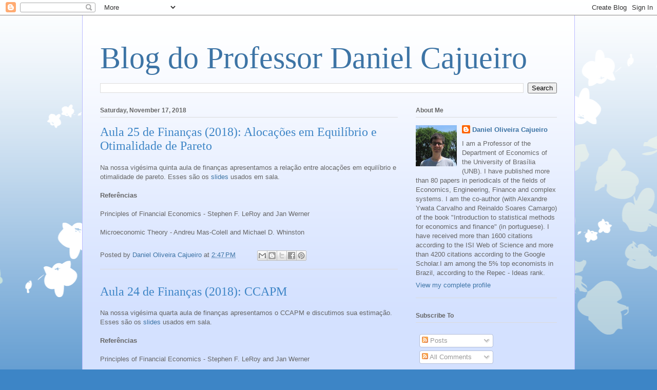

--- FILE ---
content_type: text/html; charset=UTF-8
request_url: https://danielcajueiro.blogspot.com/2018/
body_size: 45798
content:
<!DOCTYPE html>
<html class='v2' dir='ltr' lang='en'>
<head>
<link href='https://www.blogger.com/static/v1/widgets/335934321-css_bundle_v2.css' rel='stylesheet' type='text/css'/>
<meta content='width=1100' name='viewport'/>
<meta content='text/html; charset=UTF-8' http-equiv='Content-Type'/>
<meta content='blogger' name='generator'/>
<link href='https://danielcajueiro.blogspot.com/favicon.ico' rel='icon' type='image/x-icon'/>
<link href='http://danielcajueiro.blogspot.com/2018/' rel='canonical'/>
<link rel="alternate" type="application/atom+xml" title="Blog do Professor Daniel Cajueiro - Atom" href="https://danielcajueiro.blogspot.com/feeds/posts/default" />
<link rel="alternate" type="application/rss+xml" title="Blog do Professor Daniel Cajueiro - RSS" href="https://danielcajueiro.blogspot.com/feeds/posts/default?alt=rss" />
<link rel="service.post" type="application/atom+xml" title="Blog do Professor Daniel Cajueiro - Atom" href="https://www.blogger.com/feeds/1226286279250521658/posts/default" />
<!--Can't find substitution for tag [blog.ieCssRetrofitLinks]-->
<meta content='Um blog sobre economia, finanças, estatística e ciência da computação.' name='description'/>
<meta content='http://danielcajueiro.blogspot.com/2018/' property='og:url'/>
<meta content='Blog do Professor Daniel Cajueiro' property='og:title'/>
<meta content='Um blog sobre economia, finanças, estatística e ciência da computação.' property='og:description'/>
<title>Blog do Professor Daniel Cajueiro: 2018</title>
<style id='page-skin-1' type='text/css'><!--
/*
-----------------------------------------------
Blogger Template Style
Name:     Ethereal
Designer: Jason Morrow
URL:      jasonmorrow.etsy.com
----------------------------------------------- */
/* Content
----------------------------------------------- */
body {
font: normal normal 13px Arial, Tahoma, Helvetica, FreeSans, sans-serif;
color: #666666;
background: #3d85c6 none repeat-x scroll top left;
}
html body .content-outer {
min-width: 0;
max-width: 100%;
width: 100%;
}
a:link {
text-decoration: none;
color: #3d74a5;
}
a:visited {
text-decoration: none;
color: #4d469c;
}
a:hover {
text-decoration: underline;
color: #3d74a5;
}
.main-inner {
padding-top: 15px;
}
.body-fauxcolumn-outer {
background: transparent url(//themes.googleusercontent.com/image?id=0BwVBOzw_-hbMMDZjM2Q4YjctMTY2OC00ZGU2LWJjZDYtODVjOGRiOThlMGQ3) repeat-x scroll top center;
}
.content-fauxcolumns .fauxcolumn-inner {
background: #d4e1ff url(https://resources.blogblog.com/blogblog/data/1kt/ethereal/white-fade.png) repeat-x scroll top left;
border-left: 1px solid #bbbbff;
border-right: 1px solid #bbbbff;
}
/* Flexible Background
----------------------------------------------- */
.content-fauxcolumn-outer .fauxborder-left {
width: 100%;
padding-left: 0;
margin-left: -0;
background-color: transparent;
background-image: none;
background-repeat: no-repeat;
background-position: left top;
}
.content-fauxcolumn-outer .fauxborder-right {
margin-right: -0;
width: 0;
background-color: transparent;
background-image: none;
background-repeat: no-repeat;
background-position: right top;
}
/* Columns
----------------------------------------------- */
.content-inner {
padding: 0;
}
/* Header
----------------------------------------------- */
.header-inner {
padding: 27px 0 3px;
}
.header-inner .section {
margin: 0 35px;
}
.Header h1 {
font: normal normal 60px Times, 'Times New Roman', FreeSerif, serif;
color: #3d74a5;
}
.Header h1 a {
color: #3d74a5;
}
.Header .description {
font-size: 115%;
color: #666666;
}
.header-inner .Header .titlewrapper,
.header-inner .Header .descriptionwrapper {
padding-left: 0;
padding-right: 0;
margin-bottom: 0;
}
/* Tabs
----------------------------------------------- */
.tabs-outer {
position: relative;
background: transparent;
}
.tabs-cap-top, .tabs-cap-bottom {
position: absolute;
width: 100%;
}
.tabs-cap-bottom {
bottom: 0;
}
.tabs-inner {
padding: 0;
}
.tabs-inner .section {
margin: 0 35px;
}
*+html body .tabs-inner .widget li {
padding: 1px;
}
.PageList {
border-bottom: 1px solid #c2d8fa;
}
.tabs-inner .widget li.selected a,
.tabs-inner .widget li a:hover {
position: relative;
-moz-border-radius-topleft: 5px;
-moz-border-radius-topright: 5px;
-webkit-border-top-left-radius: 5px;
-webkit-border-top-right-radius: 5px;
-goog-ms-border-top-left-radius: 5px;
-goog-ms-border-top-right-radius: 5px;
border-top-left-radius: 5px;
border-top-right-radius: 5px;
background: #4eabff none ;
color: #ffffff;
}
.tabs-inner .widget li a {
display: inline-block;
margin: 0;
margin-right: 1px;
padding: .65em 1.5em;
font: normal normal 12px Arial, Tahoma, Helvetica, FreeSans, sans-serif;
color: #666666;
background-color: #c2d8fa;
-moz-border-radius-topleft: 5px;
-moz-border-radius-topright: 5px;
-webkit-border-top-left-radius: 5px;
-webkit-border-top-right-radius: 5px;
-goog-ms-border-top-left-radius: 5px;
-goog-ms-border-top-right-radius: 5px;
border-top-left-radius: 5px;
border-top-right-radius: 5px;
}
/* Headings
----------------------------------------------- */
h2 {
font: normal bold 12px Verdana, Geneva, sans-serif;
color: #666666;
}
/* Widgets
----------------------------------------------- */
.main-inner .column-left-inner {
padding: 0 0 0 20px;
}
.main-inner .column-left-inner .section {
margin-right: 0;
}
.main-inner .column-right-inner {
padding: 0 20px 0 0;
}
.main-inner .column-right-inner .section {
margin-left: 0;
}
.main-inner .section {
padding: 0;
}
.main-inner .widget {
padding: 0 0 15px;
margin: 20px 0;
border-bottom: 1px solid #dbdbdb;
}
.main-inner .widget h2 {
margin: 0;
padding: .6em 0 .5em;
}
.footer-inner .widget h2 {
padding: 0 0 .4em;
}
.main-inner .widget h2 + div, .footer-inner .widget h2 + div {
padding-top: 15px;
}
.main-inner .widget .widget-content {
margin: 0;
padding: 15px 0 0;
}
.main-inner .widget ul, .main-inner .widget #ArchiveList ul.flat {
margin: -15px -15px -15px;
padding: 0;
list-style: none;
}
.main-inner .sidebar .widget h2 {
border-bottom: 1px solid #dbdbdb;
}
.main-inner .widget #ArchiveList {
margin: -15px 0 0;
}
.main-inner .widget ul li, .main-inner .widget #ArchiveList ul.flat li {
padding: .5em 15px;
text-indent: 0;
}
.main-inner .widget #ArchiveList ul li {
padding-top: .25em;
padding-bottom: .25em;
}
.main-inner .widget ul li:first-child, .main-inner .widget #ArchiveList ul.flat li:first-child {
border-top: none;
}
.main-inner .widget ul li:last-child, .main-inner .widget #ArchiveList ul.flat li:last-child {
border-bottom: none;
}
.main-inner .widget .post-body ul {
padding: 0 2.5em;
margin: .5em 0;
list-style: disc;
}
.main-inner .widget .post-body ul li {
padding: 0.25em 0;
margin-bottom: .25em;
color: #666666;
border: none;
}
.footer-inner .widget ul {
padding: 0;
list-style: none;
}
.widget .zippy {
color: #666666;
}
/* Posts
----------------------------------------------- */
.main.section {
margin: 0 20px;
}
body .main-inner .Blog {
padding: 0;
background-color: transparent;
border: none;
}
.main-inner .widget h2.date-header {
border-bottom: 1px solid #dbdbdb;
}
.date-outer {
position: relative;
margin: 15px 0 20px;
}
.date-outer:first-child {
margin-top: 0;
}
.date-posts {
clear: both;
}
.post-outer, .inline-ad {
border-bottom: 1px solid #dbdbdb;
padding: 30px 0;
}
.post-outer {
padding-bottom: 10px;
}
.post-outer:first-child {
padding-top: 0;
border-top: none;
}
.post-outer:last-child, .inline-ad:last-child {
border-bottom: none;
}
.post-body img {
padding: 8px;
}
h3.post-title, h4 {
font: normal normal 24px Times, Times New Roman, serif;
color: #3d85c6;
}
h3.post-title a {
font: normal normal 24px Times, Times New Roman, serif;
color: #3d85c6;
text-decoration: none;
}
h3.post-title a:hover {
color: #3d74a5;
text-decoration: underline;
}
.post-header {
margin: 0 0 1.5em;
}
.post-body {
line-height: 1.4;
}
.post-footer {
margin: 1.5em 0 0;
}
#blog-pager {
padding: 15px;
}
.blog-feeds, .post-feeds {
margin: 1em 0;
text-align: center;
}
.post-outer .comments {
margin-top: 2em;
}
/* Comments
----------------------------------------------- */
.comments .comments-content .icon.blog-author {
background-repeat: no-repeat;
background-image: url([data-uri]);
}
.comments .comments-content .loadmore a {
background: #d4e1ff url(https://resources.blogblog.com/blogblog/data/1kt/ethereal/white-fade.png) repeat-x scroll top left;
}
.comments .comments-content .loadmore a {
border-top: 1px solid #dbdbdb;
border-bottom: 1px solid #dbdbdb;
}
.comments .comment-thread.inline-thread {
background: #d4e1ff url(https://resources.blogblog.com/blogblog/data/1kt/ethereal/white-fade.png) repeat-x scroll top left;
}
.comments .continue {
border-top: 2px solid #dbdbdb;
}
/* Footer
----------------------------------------------- */
.footer-inner {
padding: 30px 0;
overflow: hidden;
}
/* Mobile
----------------------------------------------- */
body.mobile  {
background-size: auto
}
.mobile .body-fauxcolumn-outer {
background: ;
}
.mobile .content-fauxcolumns .fauxcolumn-inner {
opacity: 0.75;
}
.mobile .content-fauxcolumn-outer .fauxborder-right {
margin-right: 0;
}
.mobile-link-button {
background-color: #4eabff;
}
.mobile-link-button a:link, .mobile-link-button a:visited {
color: #ffffff;
}
.mobile-index-contents {
color: #444444;
}
.mobile .body-fauxcolumn-outer {
background-size: 100% auto;
}
.mobile .mobile-date-outer {
border-bottom: transparent;
}
.mobile .PageList {
border-bottom: none;
}
.mobile .tabs-inner .section {
margin: 0;
}
.mobile .tabs-inner .PageList .widget-content {
background: #4eabff none;
color: #ffffff;
}
.mobile .tabs-inner .PageList .widget-content .pagelist-arrow {
border-left: 1px solid #ffffff;
}
.mobile .footer-inner {
overflow: visible;
}
body.mobile .AdSense {
margin: 0 -10px;
}

--></style>
<style id='template-skin-1' type='text/css'><!--
body {
min-width: 960px;
}
.content-outer, .content-fauxcolumn-outer, .region-inner {
min-width: 960px;
max-width: 960px;
_width: 960px;
}
.main-inner .columns {
padding-left: 0;
padding-right: 310px;
}
.main-inner .fauxcolumn-center-outer {
left: 0;
right: 310px;
/* IE6 does not respect left and right together */
_width: expression(this.parentNode.offsetWidth -
parseInt("0") -
parseInt("310px") + 'px');
}
.main-inner .fauxcolumn-left-outer {
width: 0;
}
.main-inner .fauxcolumn-right-outer {
width: 310px;
}
.main-inner .column-left-outer {
width: 0;
right: 100%;
margin-left: -0;
}
.main-inner .column-right-outer {
width: 310px;
margin-right: -310px;
}
#layout {
min-width: 0;
}
#layout .content-outer {
min-width: 0;
width: 800px;
}
#layout .region-inner {
min-width: 0;
width: auto;
}
body#layout div.add_widget {
padding: 8px;
}
body#layout div.add_widget a {
margin-left: 32px;
}
--></style>
<link href='https://www.blogger.com/dyn-css/authorization.css?targetBlogID=1226286279250521658&amp;zx=609ef9be-fa7f-40ae-a657-7b5f22b3ddae' media='none' onload='if(media!=&#39;all&#39;)media=&#39;all&#39;' rel='stylesheet'/><noscript><link href='https://www.blogger.com/dyn-css/authorization.css?targetBlogID=1226286279250521658&amp;zx=609ef9be-fa7f-40ae-a657-7b5f22b3ddae' rel='stylesheet'/></noscript>
<meta name='google-adsense-platform-account' content='ca-host-pub-1556223355139109'/>
<meta name='google-adsense-platform-domain' content='blogspot.com'/>

</head>
<body class='loading variant-blossoms1Blue'>
<div class='navbar section' id='navbar' name='Navbar'><div class='widget Navbar' data-version='1' id='Navbar1'><script type="text/javascript">
    function setAttributeOnload(object, attribute, val) {
      if(window.addEventListener) {
        window.addEventListener('load',
          function(){ object[attribute] = val; }, false);
      } else {
        window.attachEvent('onload', function(){ object[attribute] = val; });
      }
    }
  </script>
<div id="navbar-iframe-container"></div>
<script type="text/javascript" src="https://apis.google.com/js/platform.js"></script>
<script type="text/javascript">
      gapi.load("gapi.iframes:gapi.iframes.style.bubble", function() {
        if (gapi.iframes && gapi.iframes.getContext) {
          gapi.iframes.getContext().openChild({
              url: 'https://www.blogger.com/navbar/1226286279250521658?origin\x3dhttps://danielcajueiro.blogspot.com',
              where: document.getElementById("navbar-iframe-container"),
              id: "navbar-iframe"
          });
        }
      });
    </script><script type="text/javascript">
(function() {
var script = document.createElement('script');
script.type = 'text/javascript';
script.src = '//pagead2.googlesyndication.com/pagead/js/google_top_exp.js';
var head = document.getElementsByTagName('head')[0];
if (head) {
head.appendChild(script);
}})();
</script>
</div></div>
<div class='body-fauxcolumns'>
<div class='fauxcolumn-outer body-fauxcolumn-outer'>
<div class='cap-top'>
<div class='cap-left'></div>
<div class='cap-right'></div>
</div>
<div class='fauxborder-left'>
<div class='fauxborder-right'></div>
<div class='fauxcolumn-inner'>
</div>
</div>
<div class='cap-bottom'>
<div class='cap-left'></div>
<div class='cap-right'></div>
</div>
</div>
</div>
<div class='content'>
<div class='content-fauxcolumns'>
<div class='fauxcolumn-outer content-fauxcolumn-outer'>
<div class='cap-top'>
<div class='cap-left'></div>
<div class='cap-right'></div>
</div>
<div class='fauxborder-left'>
<div class='fauxborder-right'></div>
<div class='fauxcolumn-inner'>
</div>
</div>
<div class='cap-bottom'>
<div class='cap-left'></div>
<div class='cap-right'></div>
</div>
</div>
</div>
<div class='content-outer'>
<div class='content-cap-top cap-top'>
<div class='cap-left'></div>
<div class='cap-right'></div>
</div>
<div class='fauxborder-left content-fauxborder-left'>
<div class='fauxborder-right content-fauxborder-right'></div>
<div class='content-inner'>
<header>
<div class='header-outer'>
<div class='header-cap-top cap-top'>
<div class='cap-left'></div>
<div class='cap-right'></div>
</div>
<div class='fauxborder-left header-fauxborder-left'>
<div class='fauxborder-right header-fauxborder-right'></div>
<div class='region-inner header-inner'>
<div class='header section' id='header' name='Header'><div class='widget Header' data-version='1' id='Header1'>
<div id='header-inner'>
<div class='titlewrapper'>
<h1 class='title'>
<a href='https://danielcajueiro.blogspot.com/'>
Blog do Professor Daniel Cajueiro
</a>
</h1>
</div>
<div class='descriptionwrapper'>
<p class='description'><span>
</span></p>
</div>
</div>
</div></div>
</div>
</div>
<div class='header-cap-bottom cap-bottom'>
<div class='cap-left'></div>
<div class='cap-right'></div>
</div>
</div>
</header>
<div class='tabs-outer'>
<div class='tabs-cap-top cap-top'>
<div class='cap-left'></div>
<div class='cap-right'></div>
</div>
<div class='fauxborder-left tabs-fauxborder-left'>
<div class='fauxborder-right tabs-fauxborder-right'></div>
<div class='region-inner tabs-inner'>
<div class='tabs section' id='crosscol' name='Cross-Column'><div class='widget BlogSearch' data-version='1' id='BlogSearch1'>
<h2 class='title'>Search This Blog</h2>
<div class='widget-content'>
<div id='BlogSearch1_form'>
<form action='https://danielcajueiro.blogspot.com/search' class='gsc-search-box' target='_top'>
<table cellpadding='0' cellspacing='0' class='gsc-search-box'>
<tbody>
<tr>
<td class='gsc-input'>
<input autocomplete='off' class='gsc-input' name='q' size='10' title='search' type='text' value=''/>
</td>
<td class='gsc-search-button'>
<input class='gsc-search-button' title='search' type='submit' value='Search'/>
</td>
</tr>
</tbody>
</table>
</form>
</div>
</div>
<div class='clear'></div>
</div></div>
<div class='tabs no-items section' id='crosscol-overflow' name='Cross-Column 2'></div>
</div>
</div>
<div class='tabs-cap-bottom cap-bottom'>
<div class='cap-left'></div>
<div class='cap-right'></div>
</div>
</div>
<div class='main-outer'>
<div class='main-cap-top cap-top'>
<div class='cap-left'></div>
<div class='cap-right'></div>
</div>
<div class='fauxborder-left main-fauxborder-left'>
<div class='fauxborder-right main-fauxborder-right'></div>
<div class='region-inner main-inner'>
<div class='columns fauxcolumns'>
<div class='fauxcolumn-outer fauxcolumn-center-outer'>
<div class='cap-top'>
<div class='cap-left'></div>
<div class='cap-right'></div>
</div>
<div class='fauxborder-left'>
<div class='fauxborder-right'></div>
<div class='fauxcolumn-inner'>
</div>
</div>
<div class='cap-bottom'>
<div class='cap-left'></div>
<div class='cap-right'></div>
</div>
</div>
<div class='fauxcolumn-outer fauxcolumn-left-outer'>
<div class='cap-top'>
<div class='cap-left'></div>
<div class='cap-right'></div>
</div>
<div class='fauxborder-left'>
<div class='fauxborder-right'></div>
<div class='fauxcolumn-inner'>
</div>
</div>
<div class='cap-bottom'>
<div class='cap-left'></div>
<div class='cap-right'></div>
</div>
</div>
<div class='fauxcolumn-outer fauxcolumn-right-outer'>
<div class='cap-top'>
<div class='cap-left'></div>
<div class='cap-right'></div>
</div>
<div class='fauxborder-left'>
<div class='fauxborder-right'></div>
<div class='fauxcolumn-inner'>
</div>
</div>
<div class='cap-bottom'>
<div class='cap-left'></div>
<div class='cap-right'></div>
</div>
</div>
<!-- corrects IE6 width calculation -->
<div class='columns-inner'>
<div class='column-center-outer'>
<div class='column-center-inner'>
<div class='main section' id='main' name='Main'><div class='widget Blog' data-version='1' id='Blog1'>
<div class='blog-posts hfeed'>

          <div class="date-outer">
        
<h2 class='date-header'><span>Saturday, November 17, 2018</span></h2>

          <div class="date-posts">
        
<div class='post-outer'>
<div class='post hentry uncustomized-post-template' itemprop='blogPost' itemscope='itemscope' itemtype='http://schema.org/BlogPosting'>
<meta content='1226286279250521658' itemprop='blogId'/>
<meta content='6030981002995075973' itemprop='postId'/>
<a name='6030981002995075973'></a>
<h3 class='post-title entry-title' itemprop='name'>
<a href='https://danielcajueiro.blogspot.com/2018/11/aula-25-de-financas-2018-alocacoes-em.html'>Aula 25 de Finanças (2018): Alocações em Equilíbrio e Otimalidade de Pareto</a>
</h3>
<div class='post-header'>
<div class='post-header-line-1'></div>
</div>
<div class='post-body entry-content' id='post-body-6030981002995075973' itemprop='articleBody'>
Na nossa vigésima quinta aula de finanças apresentamos a relação entre alocações em equilíbrio e otimalidade de pareto. Esses são os <a href="https://drive.google.com/open?id=10-wp68LKo4fMcKLqOhinmc-nupQGzU44" target="_blank">slides</a> usados em sala.<br />
<br />
<b>Referências</b><br />
<br />
Principles of Financial Economics - Stephen F. LeRoy and Jan Werner<br />
<br />
Microeconomic Theory - Andreu Mas-Colell and Michael D. Whinston
<div style='clear: both;'></div>
</div>
<div class='post-footer'>
<div class='post-footer-line post-footer-line-1'>
<span class='post-author vcard'>
Posted by
<span class='fn' itemprop='author' itemscope='itemscope' itemtype='http://schema.org/Person'>
<meta content='https://www.blogger.com/profile/16699474896456088525' itemprop='url'/>
<a class='g-profile' href='https://www.blogger.com/profile/16699474896456088525' rel='author' title='author profile'>
<span itemprop='name'>Daniel Oliveira Cajueiro</span>
</a>
</span>
</span>
<span class='post-timestamp'>
at
<meta content='http://danielcajueiro.blogspot.com/2018/11/aula-25-de-financas-2018-alocacoes-em.html' itemprop='url'/>
<a class='timestamp-link' href='https://danielcajueiro.blogspot.com/2018/11/aula-25-de-financas-2018-alocacoes-em.html' rel='bookmark' title='permanent link'><abbr class='published' itemprop='datePublished' title='2018-11-17T14:47:00-08:00'>2:47&#8239;PM</abbr></a>
</span>
<span class='post-comment-link'>
</span>
<span class='post-icons'>
<span class='item-control blog-admin pid-1884937303'>
<a href='https://www.blogger.com/post-edit.g?blogID=1226286279250521658&postID=6030981002995075973&from=pencil' title='Edit Post'>
<img alt='' class='icon-action' height='18' src='https://resources.blogblog.com/img/icon18_edit_allbkg.gif' width='18'/>
</a>
</span>
</span>
<div class='post-share-buttons goog-inline-block'>
<a class='goog-inline-block share-button sb-email' href='https://www.blogger.com/share-post.g?blogID=1226286279250521658&postID=6030981002995075973&target=email' target='_blank' title='Email This'><span class='share-button-link-text'>Email This</span></a><a class='goog-inline-block share-button sb-blog' href='https://www.blogger.com/share-post.g?blogID=1226286279250521658&postID=6030981002995075973&target=blog' onclick='window.open(this.href, "_blank", "height=270,width=475"); return false;' target='_blank' title='BlogThis!'><span class='share-button-link-text'>BlogThis!</span></a><a class='goog-inline-block share-button sb-twitter' href='https://www.blogger.com/share-post.g?blogID=1226286279250521658&postID=6030981002995075973&target=twitter' target='_blank' title='Share to X'><span class='share-button-link-text'>Share to X</span></a><a class='goog-inline-block share-button sb-facebook' href='https://www.blogger.com/share-post.g?blogID=1226286279250521658&postID=6030981002995075973&target=facebook' onclick='window.open(this.href, "_blank", "height=430,width=640"); return false;' target='_blank' title='Share to Facebook'><span class='share-button-link-text'>Share to Facebook</span></a><a class='goog-inline-block share-button sb-pinterest' href='https://www.blogger.com/share-post.g?blogID=1226286279250521658&postID=6030981002995075973&target=pinterest' target='_blank' title='Share to Pinterest'><span class='share-button-link-text'>Share to Pinterest</span></a>
</div>
</div>
<div class='post-footer-line post-footer-line-2'>
<span class='post-labels'>
</span>
</div>
<div class='post-footer-line post-footer-line-3'>
<span class='post-location'>
</span>
</div>
</div>
</div>
</div>
<div class='post-outer'>
<div class='post hentry uncustomized-post-template' itemprop='blogPost' itemscope='itemscope' itemtype='http://schema.org/BlogPosting'>
<meta content='1226286279250521658' itemprop='blogId'/>
<meta content='1193426495969715691' itemprop='postId'/>
<a name='1193426495969715691'></a>
<h3 class='post-title entry-title' itemprop='name'>
<a href='https://danielcajueiro.blogspot.com/2018/11/aula-24-de-financas-2018-ccapm.html'>Aula 24 de Finanças (2018): CCAPM</a>
</h3>
<div class='post-header'>
<div class='post-header-line-1'></div>
</div>
<div class='post-body entry-content' id='post-body-1193426495969715691' itemprop='articleBody'>
Na nossa vigésima quarta aula de finanças apresentamos o CCAPM e discutimos sua estimação. Esses são os <a href="https://drive.google.com/open?id=10O6sELrsczr2q-6TRXr2fnrYBJJ-Vs4f" target="_blank">slides</a> usados em sala.<br />
<br />
<b>Referências</b><br />
<br />
Principles of Financial Economics - Stephen F. LeRoy and Jan Werner<br />
<br />
John Cochrane - Asset Pricing<br />
<br />
Quantitative Financial Economics: Stocks, Bonds and Foreign Exchange - Keith Cuthbertson and Dirk Nitzsche<br />
<br />
Recursive Macroeconomic Theory - Lars Ljungqvist and Thomas J. Sargent<br />
<br />
Consumption-Based Asset Pricing Models - R. Mehra [Annual Review of Financial Economics v. 4, p. 385-409, 2012]<br />
<br />
<b>Solução de Exercícios</b><br />
<br />
<a href="http://prorum.com/index.php/2993/qual-relacao-entre-overline-seguem-distribuicao-log-normal" target="_blank">Relação entre retorno do ativo e retorno do ativo livre de risco</a><br />
<br />
<a href="http://prorum.com/index.php/3024/overline-esperanca-variancia-consumo-coeficiente-utilidade" target="_blank">Esperança e variância do consumo para uma função de utilidade CRRA</a><br />
<br />
<a href="http://prorum.com/?qa=3894/expressao-retorno-problema-escolha-consumo-carteira-utilidade&amp;show=3895#a3895" target="_blank">Sharpe</a><br />
<br />
<br />
<div style='clear: both;'></div>
</div>
<div class='post-footer'>
<div class='post-footer-line post-footer-line-1'>
<span class='post-author vcard'>
Posted by
<span class='fn' itemprop='author' itemscope='itemscope' itemtype='http://schema.org/Person'>
<meta content='https://www.blogger.com/profile/16699474896456088525' itemprop='url'/>
<a class='g-profile' href='https://www.blogger.com/profile/16699474896456088525' rel='author' title='author profile'>
<span itemprop='name'>Daniel Oliveira Cajueiro</span>
</a>
</span>
</span>
<span class='post-timestamp'>
at
<meta content='http://danielcajueiro.blogspot.com/2018/11/aula-24-de-financas-2018-ccapm.html' itemprop='url'/>
<a class='timestamp-link' href='https://danielcajueiro.blogspot.com/2018/11/aula-24-de-financas-2018-ccapm.html' rel='bookmark' title='permanent link'><abbr class='published' itemprop='datePublished' title='2018-11-17T14:45:00-08:00'>2:45&#8239;PM</abbr></a>
</span>
<span class='post-comment-link'>
</span>
<span class='post-icons'>
<span class='item-control blog-admin pid-1884937303'>
<a href='https://www.blogger.com/post-edit.g?blogID=1226286279250521658&postID=1193426495969715691&from=pencil' title='Edit Post'>
<img alt='' class='icon-action' height='18' src='https://resources.blogblog.com/img/icon18_edit_allbkg.gif' width='18'/>
</a>
</span>
</span>
<div class='post-share-buttons goog-inline-block'>
<a class='goog-inline-block share-button sb-email' href='https://www.blogger.com/share-post.g?blogID=1226286279250521658&postID=1193426495969715691&target=email' target='_blank' title='Email This'><span class='share-button-link-text'>Email This</span></a><a class='goog-inline-block share-button sb-blog' href='https://www.blogger.com/share-post.g?blogID=1226286279250521658&postID=1193426495969715691&target=blog' onclick='window.open(this.href, "_blank", "height=270,width=475"); return false;' target='_blank' title='BlogThis!'><span class='share-button-link-text'>BlogThis!</span></a><a class='goog-inline-block share-button sb-twitter' href='https://www.blogger.com/share-post.g?blogID=1226286279250521658&postID=1193426495969715691&target=twitter' target='_blank' title='Share to X'><span class='share-button-link-text'>Share to X</span></a><a class='goog-inline-block share-button sb-facebook' href='https://www.blogger.com/share-post.g?blogID=1226286279250521658&postID=1193426495969715691&target=facebook' onclick='window.open(this.href, "_blank", "height=430,width=640"); return false;' target='_blank' title='Share to Facebook'><span class='share-button-link-text'>Share to Facebook</span></a><a class='goog-inline-block share-button sb-pinterest' href='https://www.blogger.com/share-post.g?blogID=1226286279250521658&postID=1193426495969715691&target=pinterest' target='_blank' title='Share to Pinterest'><span class='share-button-link-text'>Share to Pinterest</span></a>
</div>
</div>
<div class='post-footer-line post-footer-line-2'>
<span class='post-labels'>
</span>
</div>
<div class='post-footer-line post-footer-line-3'>
<span class='post-location'>
</span>
</div>
</div>
</div>
</div>
<div class='post-outer'>
<div class='post hentry uncustomized-post-template' itemprop='blogPost' itemscope='itemscope' itemtype='http://schema.org/BlogPosting'>
<meta content='1226286279250521658' itemprop='blogId'/>
<meta content='4564317665043585127' itemprop='postId'/>
<a name='4564317665043585127'></a>
<h3 class='post-title entry-title' itemprop='name'>
<a href='https://danielcajueiro.blogspot.com/2018/11/aula-23-de-financas-2018-carteira-otima.html'>Aula 23 de Finanças (2018): Carteira Ótima com vários ativos</a>
</h3>
<div class='post-header'>
<div class='post-header-line-1'></div>
</div>
<div class='post-body entry-content' id='post-body-4564317665043585127' itemprop='articleBody'>
Na nossa vigésima terceira aula de finanças apresentamos o problema de escolha de carteira com vários ativos. Esses são os <a href="https://drive.google.com/open?id=1zghwE_ixURnjhs1FL9nATTGI3wAX-QNV" target="_blank">slides</a> usados em sala.<br />
<br />
<b>Referências</b><br />
<br />
Principles of Financial Economics - Stephen F. LeRoy and Jan Werner<br />
<br />
Foundations for Financial Economics - Chi-Fu Huang and Robert H. Litzenberger<br />
<br />
Modern Portfolio Theory and Investment Analysis - Edwin J. Elton and Martin J. Gruber <br />
<br />
Optimization Methods in Finance - Gerard Cornuejols and Reha Tutuncu <br />
<br />
Portfolio Optimization: Beyond Markovitz - Marnix Engels"<br />
<br />
Quantitative Financial Economics: Stocks, Bonds and Foreign Exchange - Keith Cuthbertson and Dirk Nitzsche
<div style='clear: both;'></div>
</div>
<div class='post-footer'>
<div class='post-footer-line post-footer-line-1'>
<span class='post-author vcard'>
Posted by
<span class='fn' itemprop='author' itemscope='itemscope' itemtype='http://schema.org/Person'>
<meta content='https://www.blogger.com/profile/16699474896456088525' itemprop='url'/>
<a class='g-profile' href='https://www.blogger.com/profile/16699474896456088525' rel='author' title='author profile'>
<span itemprop='name'>Daniel Oliveira Cajueiro</span>
</a>
</span>
</span>
<span class='post-timestamp'>
at
<meta content='http://danielcajueiro.blogspot.com/2018/11/aula-23-de-financas-2018-carteira-otima.html' itemprop='url'/>
<a class='timestamp-link' href='https://danielcajueiro.blogspot.com/2018/11/aula-23-de-financas-2018-carteira-otima.html' rel='bookmark' title='permanent link'><abbr class='published' itemprop='datePublished' title='2018-11-17T14:43:00-08:00'>2:43&#8239;PM</abbr></a>
</span>
<span class='post-comment-link'>
</span>
<span class='post-icons'>
<span class='item-control blog-admin pid-1884937303'>
<a href='https://www.blogger.com/post-edit.g?blogID=1226286279250521658&postID=4564317665043585127&from=pencil' title='Edit Post'>
<img alt='' class='icon-action' height='18' src='https://resources.blogblog.com/img/icon18_edit_allbkg.gif' width='18'/>
</a>
</span>
</span>
<div class='post-share-buttons goog-inline-block'>
<a class='goog-inline-block share-button sb-email' href='https://www.blogger.com/share-post.g?blogID=1226286279250521658&postID=4564317665043585127&target=email' target='_blank' title='Email This'><span class='share-button-link-text'>Email This</span></a><a class='goog-inline-block share-button sb-blog' href='https://www.blogger.com/share-post.g?blogID=1226286279250521658&postID=4564317665043585127&target=blog' onclick='window.open(this.href, "_blank", "height=270,width=475"); return false;' target='_blank' title='BlogThis!'><span class='share-button-link-text'>BlogThis!</span></a><a class='goog-inline-block share-button sb-twitter' href='https://www.blogger.com/share-post.g?blogID=1226286279250521658&postID=4564317665043585127&target=twitter' target='_blank' title='Share to X'><span class='share-button-link-text'>Share to X</span></a><a class='goog-inline-block share-button sb-facebook' href='https://www.blogger.com/share-post.g?blogID=1226286279250521658&postID=4564317665043585127&target=facebook' onclick='window.open(this.href, "_blank", "height=430,width=640"); return false;' target='_blank' title='Share to Facebook'><span class='share-button-link-text'>Share to Facebook</span></a><a class='goog-inline-block share-button sb-pinterest' href='https://www.blogger.com/share-post.g?blogID=1226286279250521658&postID=4564317665043585127&target=pinterest' target='_blank' title='Share to Pinterest'><span class='share-button-link-text'>Share to Pinterest</span></a>
</div>
</div>
<div class='post-footer-line post-footer-line-2'>
<span class='post-labels'>
</span>
</div>
<div class='post-footer-line post-footer-line-3'>
<span class='post-location'>
</span>
</div>
</div>
</div>
</div>
<div class='post-outer'>
<div class='post hentry uncustomized-post-template' itemprop='blogPost' itemscope='itemscope' itemtype='http://schema.org/BlogPosting'>
<meta content='1226286279250521658' itemprop='blogId'/>
<meta content='910480793187193195' itemprop='postId'/>
<a name='910480793187193195'></a>
<h3 class='post-title entry-title' itemprop='name'>
<a href='https://danielcajueiro.blogspot.com/2018/11/aula-22-de-financas-2018-carteira-otima.html'>Aula 22 de Finanças (2018): Carteira Ótima com um ativo livre de risco e um arriscado</a>
</h3>
<div class='post-header'>
<div class='post-header-line-1'></div>
</div>
<div class='post-body entry-content' id='post-body-910480793187193195' itemprop='articleBody'>
Na nossa vigésima segunda aula de finanças apresentamos o problema de escolha de carteira com dois ativos: um livre de risco e um arriscado. Esses são os <a href="https://drive.google.com/open?id=1o5eFsO18lnQs0adfTeOBNzCMVCZbqKGR" target="_blank">slides</a> usados em sala.<br />
<br />
<b>Referências</b><br />
<br />
Principles of Financial Economics - Stephen F. LeRoy and Jan Werner<br />
<br />
Foundations for Financial Economics - Chi-Fu Huang and Robert H. Litzenberger<br />
<br />
Modern Portfolio Theory and Investment Analysis - Edwin J. Elton and Martin J. Gruber <br />
<br />
Optimization Methods in Finance - Gerard Cornuejols and Reha Tutuncu <br />
<br />
Portfolio Optimization: Beyond Markovitz - Marnix Engels"<br />
<br />
Quantitative Financial Economics: Stocks, Bonds and Foreign Exchange - Keith Cuthbertson and Dirk Nitzsche
<div style='clear: both;'></div>
</div>
<div class='post-footer'>
<div class='post-footer-line post-footer-line-1'>
<span class='post-author vcard'>
Posted by
<span class='fn' itemprop='author' itemscope='itemscope' itemtype='http://schema.org/Person'>
<meta content='https://www.blogger.com/profile/16699474896456088525' itemprop='url'/>
<a class='g-profile' href='https://www.blogger.com/profile/16699474896456088525' rel='author' title='author profile'>
<span itemprop='name'>Daniel Oliveira Cajueiro</span>
</a>
</span>
</span>
<span class='post-timestamp'>
at
<meta content='http://danielcajueiro.blogspot.com/2018/11/aula-22-de-financas-2018-carteira-otima.html' itemprop='url'/>
<a class='timestamp-link' href='https://danielcajueiro.blogspot.com/2018/11/aula-22-de-financas-2018-carteira-otima.html' rel='bookmark' title='permanent link'><abbr class='published' itemprop='datePublished' title='2018-11-17T14:42:00-08:00'>2:42&#8239;PM</abbr></a>
</span>
<span class='post-comment-link'>
</span>
<span class='post-icons'>
<span class='item-control blog-admin pid-1884937303'>
<a href='https://www.blogger.com/post-edit.g?blogID=1226286279250521658&postID=910480793187193195&from=pencil' title='Edit Post'>
<img alt='' class='icon-action' height='18' src='https://resources.blogblog.com/img/icon18_edit_allbkg.gif' width='18'/>
</a>
</span>
</span>
<div class='post-share-buttons goog-inline-block'>
<a class='goog-inline-block share-button sb-email' href='https://www.blogger.com/share-post.g?blogID=1226286279250521658&postID=910480793187193195&target=email' target='_blank' title='Email This'><span class='share-button-link-text'>Email This</span></a><a class='goog-inline-block share-button sb-blog' href='https://www.blogger.com/share-post.g?blogID=1226286279250521658&postID=910480793187193195&target=blog' onclick='window.open(this.href, "_blank", "height=270,width=475"); return false;' target='_blank' title='BlogThis!'><span class='share-button-link-text'>BlogThis!</span></a><a class='goog-inline-block share-button sb-twitter' href='https://www.blogger.com/share-post.g?blogID=1226286279250521658&postID=910480793187193195&target=twitter' target='_blank' title='Share to X'><span class='share-button-link-text'>Share to X</span></a><a class='goog-inline-block share-button sb-facebook' href='https://www.blogger.com/share-post.g?blogID=1226286279250521658&postID=910480793187193195&target=facebook' onclick='window.open(this.href, "_blank", "height=430,width=640"); return false;' target='_blank' title='Share to Facebook'><span class='share-button-link-text'>Share to Facebook</span></a><a class='goog-inline-block share-button sb-pinterest' href='https://www.blogger.com/share-post.g?blogID=1226286279250521658&postID=910480793187193195&target=pinterest' target='_blank' title='Share to Pinterest'><span class='share-button-link-text'>Share to Pinterest</span></a>
</div>
</div>
<div class='post-footer-line post-footer-line-2'>
<span class='post-labels'>
</span>
</div>
<div class='post-footer-line post-footer-line-3'>
<span class='post-location'>
</span>
</div>
</div>
</div>
</div>
<div class='post-outer'>
<div class='post hentry uncustomized-post-template' itemprop='blogPost' itemscope='itemscope' itemtype='http://schema.org/BlogPosting'>
<meta content='1226286279250521658' itemprop='blogId'/>
<meta content='2964393079306497377' itemprop='postId'/>
<a name='2964393079306497377'></a>
<h3 class='post-title entry-title' itemprop='name'>
<a href='https://danielcajueiro.blogspot.com/2018/11/aula-21-de-financas-2018-aprecamento.html'>Aula 21 de Finanças (2018): Apreçamento Fatorial</a>
</h3>
<div class='post-header'>
<div class='post-header-line-1'></div>
</div>
<div class='post-body entry-content' id='post-body-2964393079306497377' itemprop='articleBody'>
Na nossa vigésima primeira aula de finanças apresentamos Apreçamento Fatorial e discutimos a modelagem da seção transversal dos retornos dos ativos Esses são os <a href="https://drive.google.com/open?id=0ByIQGMFrgu0dcGszNVRzN25Iem8" target="_blank">slides</a> usados em sala.<br />
<br />
<b>Referências</b><br />
<br />
Principles of Financial Economics - Stephen F. LeRoy and Jan Werner<br />
<br />
The Econometrics of Financial Markets - John Y. Campbell, Andrew W. Lo and A. Craig MacKinlay [Cap. 5 e 6]<br />
<br />
E. F. Fama and K. R. French. The capital asset pricing model: theory and evidence. Journal of Economic Perspectives, v. 18, p. 25-46, 2004. 
<div style='clear: both;'></div>
</div>
<div class='post-footer'>
<div class='post-footer-line post-footer-line-1'>
<span class='post-author vcard'>
Posted by
<span class='fn' itemprop='author' itemscope='itemscope' itemtype='http://schema.org/Person'>
<meta content='https://www.blogger.com/profile/16699474896456088525' itemprop='url'/>
<a class='g-profile' href='https://www.blogger.com/profile/16699474896456088525' rel='author' title='author profile'>
<span itemprop='name'>Daniel Oliveira Cajueiro</span>
</a>
</span>
</span>
<span class='post-timestamp'>
at
<meta content='http://danielcajueiro.blogspot.com/2018/11/aula-21-de-financas-2018-aprecamento.html' itemprop='url'/>
<a class='timestamp-link' href='https://danielcajueiro.blogspot.com/2018/11/aula-21-de-financas-2018-aprecamento.html' rel='bookmark' title='permanent link'><abbr class='published' itemprop='datePublished' title='2018-11-17T14:41:00-08:00'>2:41&#8239;PM</abbr></a>
</span>
<span class='post-comment-link'>
</span>
<span class='post-icons'>
<span class='item-control blog-admin pid-1884937303'>
<a href='https://www.blogger.com/post-edit.g?blogID=1226286279250521658&postID=2964393079306497377&from=pencil' title='Edit Post'>
<img alt='' class='icon-action' height='18' src='https://resources.blogblog.com/img/icon18_edit_allbkg.gif' width='18'/>
</a>
</span>
</span>
<div class='post-share-buttons goog-inline-block'>
<a class='goog-inline-block share-button sb-email' href='https://www.blogger.com/share-post.g?blogID=1226286279250521658&postID=2964393079306497377&target=email' target='_blank' title='Email This'><span class='share-button-link-text'>Email This</span></a><a class='goog-inline-block share-button sb-blog' href='https://www.blogger.com/share-post.g?blogID=1226286279250521658&postID=2964393079306497377&target=blog' onclick='window.open(this.href, "_blank", "height=270,width=475"); return false;' target='_blank' title='BlogThis!'><span class='share-button-link-text'>BlogThis!</span></a><a class='goog-inline-block share-button sb-twitter' href='https://www.blogger.com/share-post.g?blogID=1226286279250521658&postID=2964393079306497377&target=twitter' target='_blank' title='Share to X'><span class='share-button-link-text'>Share to X</span></a><a class='goog-inline-block share-button sb-facebook' href='https://www.blogger.com/share-post.g?blogID=1226286279250521658&postID=2964393079306497377&target=facebook' onclick='window.open(this.href, "_blank", "height=430,width=640"); return false;' target='_blank' title='Share to Facebook'><span class='share-button-link-text'>Share to Facebook</span></a><a class='goog-inline-block share-button sb-pinterest' href='https://www.blogger.com/share-post.g?blogID=1226286279250521658&postID=2964393079306497377&target=pinterest' target='_blank' title='Share to Pinterest'><span class='share-button-link-text'>Share to Pinterest</span></a>
</div>
</div>
<div class='post-footer-line post-footer-line-2'>
<span class='post-labels'>
</span>
</div>
<div class='post-footer-line post-footer-line-3'>
<span class='post-location'>
</span>
</div>
</div>
</div>
</div>

          </div></div>
        

          <div class="date-outer">
        
<h2 class='date-header'><span>Thursday, October 18, 2018</span></h2>

          <div class="date-posts">
        
<div class='post-outer'>
<div class='post hentry uncustomized-post-template' itemprop='blogPost' itemscope='itemscope' itemtype='http://schema.org/BlogPosting'>
<meta content='1226286279250521658' itemprop='blogId'/>
<meta content='7630635061392831713' itemprop='postId'/>
<a name='7630635061392831713'></a>
<h3 class='post-title entry-title' itemprop='name'>
<a href='https://danielcajueiro.blogspot.com/2018/10/aula-20-de-financas-2018-capm.html'>Aula 20 de Finanças (2018): CAPM</a>
</h3>
<div class='post-header'>
<div class='post-header-line-1'></div>
</div>
<div class='post-body entry-content' id='post-body-7630635061392831713' itemprop='articleBody'>
Na nossa vigésima aula de finanças apresentamos o CAPM, sua estimação e iniciamos a discussão sobre a seção transversal dos retornos dos ativos. Esses são os <a href="https://drive.google.com/open?id=1Crxg3vNYTpyC4diWuaqJx_MG7r5LAFPO" target="_blank">slides</a> usados em sala.<br />
<br />
<b>Referências</b><br />
<br />
Principles of Financial Economics - Stephen F. LeRoy and Jan Werner<br />
<br />
The Econometrics of Financial Markets - John Y. Campbell, Andrew W. Lo and A. Craig MacKinlay [Cap. 5 e 6]<br />
<br />
E. F. Fama and K. R. French. The capital asset pricing model: theory and evidence. Journal of Economic Perspectives, v. 18, p. 25-46, 2004.
<div style='clear: both;'></div>
</div>
<div class='post-footer'>
<div class='post-footer-line post-footer-line-1'>
<span class='post-author vcard'>
Posted by
<span class='fn' itemprop='author' itemscope='itemscope' itemtype='http://schema.org/Person'>
<meta content='https://www.blogger.com/profile/16699474896456088525' itemprop='url'/>
<a class='g-profile' href='https://www.blogger.com/profile/16699474896456088525' rel='author' title='author profile'>
<span itemprop='name'>Daniel Oliveira Cajueiro</span>
</a>
</span>
</span>
<span class='post-timestamp'>
at
<meta content='http://danielcajueiro.blogspot.com/2018/10/aula-20-de-financas-2018-capm.html' itemprop='url'/>
<a class='timestamp-link' href='https://danielcajueiro.blogspot.com/2018/10/aula-20-de-financas-2018-capm.html' rel='bookmark' title='permanent link'><abbr class='published' itemprop='datePublished' title='2018-10-18T19:32:00-07:00'>7:32&#8239;PM</abbr></a>
</span>
<span class='post-comment-link'>
</span>
<span class='post-icons'>
<span class='item-control blog-admin pid-1884937303'>
<a href='https://www.blogger.com/post-edit.g?blogID=1226286279250521658&postID=7630635061392831713&from=pencil' title='Edit Post'>
<img alt='' class='icon-action' height='18' src='https://resources.blogblog.com/img/icon18_edit_allbkg.gif' width='18'/>
</a>
</span>
</span>
<div class='post-share-buttons goog-inline-block'>
<a class='goog-inline-block share-button sb-email' href='https://www.blogger.com/share-post.g?blogID=1226286279250521658&postID=7630635061392831713&target=email' target='_blank' title='Email This'><span class='share-button-link-text'>Email This</span></a><a class='goog-inline-block share-button sb-blog' href='https://www.blogger.com/share-post.g?blogID=1226286279250521658&postID=7630635061392831713&target=blog' onclick='window.open(this.href, "_blank", "height=270,width=475"); return false;' target='_blank' title='BlogThis!'><span class='share-button-link-text'>BlogThis!</span></a><a class='goog-inline-block share-button sb-twitter' href='https://www.blogger.com/share-post.g?blogID=1226286279250521658&postID=7630635061392831713&target=twitter' target='_blank' title='Share to X'><span class='share-button-link-text'>Share to X</span></a><a class='goog-inline-block share-button sb-facebook' href='https://www.blogger.com/share-post.g?blogID=1226286279250521658&postID=7630635061392831713&target=facebook' onclick='window.open(this.href, "_blank", "height=430,width=640"); return false;' target='_blank' title='Share to Facebook'><span class='share-button-link-text'>Share to Facebook</span></a><a class='goog-inline-block share-button sb-pinterest' href='https://www.blogger.com/share-post.g?blogID=1226286279250521658&postID=7630635061392831713&target=pinterest' target='_blank' title='Share to Pinterest'><span class='share-button-link-text'>Share to Pinterest</span></a>
</div>
</div>
<div class='post-footer-line post-footer-line-2'>
<span class='post-labels'>
</span>
</div>
<div class='post-footer-line post-footer-line-3'>
<span class='post-location'>
</span>
</div>
</div>
</div>
</div>
<div class='post-outer'>
<div class='post hentry uncustomized-post-template' itemprop='blogPost' itemscope='itemscope' itemtype='http://schema.org/BlogPosting'>
<meta content='1226286279250521658' itemprop='blogId'/>
<meta content='6919940999768976641' itemprop='postId'/>
<a name='6919940999768976641'></a>
<h3 class='post-title entry-title' itemprop='name'>
<a href='https://danielcajueiro.blogspot.com/2018/10/aula-19-de-financas-2018-teoria-media.html'>Aula 19 de Finanças (2018): Teoria Média-Variância</a>
</h3>
<div class='post-header'>
<div class='post-header-line-1'></div>
</div>
<div class='post-body entry-content' id='post-body-6919940999768976641' itemprop='articleBody'>
Na nossa décima nona aula de finanças apresentamos Teoria Média Variância. Esses são os <a href="https://drive.google.com/open?id=1qR6fqlsahvjFpKCz1Fz82wyDP9T0h-Tj" target="_blank">slides</a> usados em sala.<br />
<br />
<b>Referências</b><br />
<br />
Principles of Financial Economics - Stephen F. LeRoy and Jan Werner<br />
<br />
<b>Soluções de Exercícios</b><br />
<br />
<a href="http://prorum.com/index.php/2919/calculados-aprecamento-incompleto-utilizados-variancia" target="_blank">1. Kernels de valor esperado e apreçamento e a definição da fronteira média-variância</a><br />
<br />
<a href="http://prorum.com/index.php/2998/como-caracterizar-a-fronteira-media-variancia?show=2998#q2998" target="_blank">2. Fronteira média variância definida a partir de um retorno relacionado com os retornos em excesso e o kernel de apreçamento</a><br />
<br />
<a href="http://prorum.com/index.php/2986/diversificacao-carteira-diminui-variancia-retorno-esperado" target="_blank">4. Teorema de diversificação de Markovitz</a><br />
<br />
<a href="http://prorum.com/index.php/2900/index.php/2900/qual-e-o-teorema-de-diversificacao-de-samuelson?show=2901#a2901" target="_blank">5. Teorema de diversificação de Samuelson</a><br />
<br />
<a href="http://prorum.com/index.php/2900/index.php/2900/qual-e-o-teorema-de-diversificacao-de-samuelson?show=2901#a2901" target="_blank">5. Teorema de diversificação de Samuelson</a><br />
<br />
<a href="http://prorum.com/index.php/2869/o-desvio-padrao-e-a-variancia-sao-funcoes-convexas?show=2869#q2869" target="_blank">6. Carteira formada por dois ativos não correlacionados</a><br />
<br />
<a href="http://prorum.com/index.php/2872/problema-escolha-carteira-maximiza-esperado-minimiza-variancia" target="_blank">7. Carteira de Markovitz</a><br />
<br />
<a href="http://prorum.com/index.php/2874/o-que-e-a-decomposicao-de-cholesky?show=2874#q2874" target="_blank">8. Cholesky</a><br />
<br />
<a href="http://prorum.com/index.php/2999/analitica-problema-maximizacao-fronteira-eficiente-markowitz" target="_blank">9, 10, 11 Cálculo da fronteira média-variância</a><br />
<br />
<a href="http://prorum.com/index.php/2995/resolver-numericamente-python-problema-carteira-markovitz" target="_blank">12. Determinação numérica da fronteira média-variância</a><br />
<br />
<br />
<div style='clear: both;'></div>
</div>
<div class='post-footer'>
<div class='post-footer-line post-footer-line-1'>
<span class='post-author vcard'>
Posted by
<span class='fn' itemprop='author' itemscope='itemscope' itemtype='http://schema.org/Person'>
<meta content='https://www.blogger.com/profile/16699474896456088525' itemprop='url'/>
<a class='g-profile' href='https://www.blogger.com/profile/16699474896456088525' rel='author' title='author profile'>
<span itemprop='name'>Daniel Oliveira Cajueiro</span>
</a>
</span>
</span>
<span class='post-timestamp'>
at
<meta content='http://danielcajueiro.blogspot.com/2018/10/aula-19-de-financas-2018-teoria-media.html' itemprop='url'/>
<a class='timestamp-link' href='https://danielcajueiro.blogspot.com/2018/10/aula-19-de-financas-2018-teoria-media.html' rel='bookmark' title='permanent link'><abbr class='published' itemprop='datePublished' title='2018-10-18T19:24:00-07:00'>7:24&#8239;PM</abbr></a>
</span>
<span class='post-comment-link'>
</span>
<span class='post-icons'>
<span class='item-control blog-admin pid-1884937303'>
<a href='https://www.blogger.com/post-edit.g?blogID=1226286279250521658&postID=6919940999768976641&from=pencil' title='Edit Post'>
<img alt='' class='icon-action' height='18' src='https://resources.blogblog.com/img/icon18_edit_allbkg.gif' width='18'/>
</a>
</span>
</span>
<div class='post-share-buttons goog-inline-block'>
<a class='goog-inline-block share-button sb-email' href='https://www.blogger.com/share-post.g?blogID=1226286279250521658&postID=6919940999768976641&target=email' target='_blank' title='Email This'><span class='share-button-link-text'>Email This</span></a><a class='goog-inline-block share-button sb-blog' href='https://www.blogger.com/share-post.g?blogID=1226286279250521658&postID=6919940999768976641&target=blog' onclick='window.open(this.href, "_blank", "height=270,width=475"); return false;' target='_blank' title='BlogThis!'><span class='share-button-link-text'>BlogThis!</span></a><a class='goog-inline-block share-button sb-twitter' href='https://www.blogger.com/share-post.g?blogID=1226286279250521658&postID=6919940999768976641&target=twitter' target='_blank' title='Share to X'><span class='share-button-link-text'>Share to X</span></a><a class='goog-inline-block share-button sb-facebook' href='https://www.blogger.com/share-post.g?blogID=1226286279250521658&postID=6919940999768976641&target=facebook' onclick='window.open(this.href, "_blank", "height=430,width=640"); return false;' target='_blank' title='Share to Facebook'><span class='share-button-link-text'>Share to Facebook</span></a><a class='goog-inline-block share-button sb-pinterest' href='https://www.blogger.com/share-post.g?blogID=1226286279250521658&postID=6919940999768976641&target=pinterest' target='_blank' title='Share to Pinterest'><span class='share-button-link-text'>Share to Pinterest</span></a>
</div>
</div>
<div class='post-footer-line post-footer-line-2'>
<span class='post-labels'>
</span>
</div>
<div class='post-footer-line post-footer-line-3'>
<span class='post-location'>
</span>
</div>
</div>
</div>
</div>
<div class='post-outer'>
<div class='post hentry uncustomized-post-template' itemprop='blogPost' itemscope='itemscope' itemtype='http://schema.org/BlogPosting'>
<meta content='1226286279250521658' itemprop='blogId'/>
<meta content='2588259451083694799' itemprop='postId'/>
<a name='2588259451083694799'></a>
<h3 class='post-title entry-title' itemprop='name'>
<a href='https://danielcajueiro.blogspot.com/2018/10/aula-18-de-financas-2018-kernels.html'>Aula 18 de Finanças (2018): Kernels</a>
</h3>
<div class='post-header'>
<div class='post-header-line-1'></div>
</div>
<div class='post-body entry-content' id='post-body-2588259451083694799' itemprop='articleBody'>
Na nossa décima sétima aula de finanças apresentamos alguns kernels que serão úteis para representar a fronteira média variância. Esses são os <a href="https://drive.google.com/open?id=1BvI8kdUvXfg-eDCjp1TLlsHqAXEqSrHx" target="_blank">slides</a> usados em sala.<br />
<br />
<b>Referências</b><br />
<br />
Principles of Financial Economics - Stephen F. LeRoy and Jan Werner<br />
<br />
<b>Soluções</b><br />
<br />
<a href="http://prorum.com/index.php/2928/relacionado-aprecamento-considerando-distribuicao-probabilidades" target="_blank">Kernels de valor esperado e apreçamento em mercados incompletos</a><br />
<div style='clear: both;'></div>
</div>
<div class='post-footer'>
<div class='post-footer-line post-footer-line-1'>
<span class='post-author vcard'>
Posted by
<span class='fn' itemprop='author' itemscope='itemscope' itemtype='http://schema.org/Person'>
<meta content='https://www.blogger.com/profile/16699474896456088525' itemprop='url'/>
<a class='g-profile' href='https://www.blogger.com/profile/16699474896456088525' rel='author' title='author profile'>
<span itemprop='name'>Daniel Oliveira Cajueiro</span>
</a>
</span>
</span>
<span class='post-timestamp'>
at
<meta content='http://danielcajueiro.blogspot.com/2018/10/aula-18-de-financas-2018-kernels.html' itemprop='url'/>
<a class='timestamp-link' href='https://danielcajueiro.blogspot.com/2018/10/aula-18-de-financas-2018-kernels.html' rel='bookmark' title='permanent link'><abbr class='published' itemprop='datePublished' title='2018-10-18T18:19:00-07:00'>6:19&#8239;PM</abbr></a>
</span>
<span class='post-comment-link'>
</span>
<span class='post-icons'>
<span class='item-control blog-admin pid-1884937303'>
<a href='https://www.blogger.com/post-edit.g?blogID=1226286279250521658&postID=2588259451083694799&from=pencil' title='Edit Post'>
<img alt='' class='icon-action' height='18' src='https://resources.blogblog.com/img/icon18_edit_allbkg.gif' width='18'/>
</a>
</span>
</span>
<div class='post-share-buttons goog-inline-block'>
<a class='goog-inline-block share-button sb-email' href='https://www.blogger.com/share-post.g?blogID=1226286279250521658&postID=2588259451083694799&target=email' target='_blank' title='Email This'><span class='share-button-link-text'>Email This</span></a><a class='goog-inline-block share-button sb-blog' href='https://www.blogger.com/share-post.g?blogID=1226286279250521658&postID=2588259451083694799&target=blog' onclick='window.open(this.href, "_blank", "height=270,width=475"); return false;' target='_blank' title='BlogThis!'><span class='share-button-link-text'>BlogThis!</span></a><a class='goog-inline-block share-button sb-twitter' href='https://www.blogger.com/share-post.g?blogID=1226286279250521658&postID=2588259451083694799&target=twitter' target='_blank' title='Share to X'><span class='share-button-link-text'>Share to X</span></a><a class='goog-inline-block share-button sb-facebook' href='https://www.blogger.com/share-post.g?blogID=1226286279250521658&postID=2588259451083694799&target=facebook' onclick='window.open(this.href, "_blank", "height=430,width=640"); return false;' target='_blank' title='Share to Facebook'><span class='share-button-link-text'>Share to Facebook</span></a><a class='goog-inline-block share-button sb-pinterest' href='https://www.blogger.com/share-post.g?blogID=1226286279250521658&postID=2588259451083694799&target=pinterest' target='_blank' title='Share to Pinterest'><span class='share-button-link-text'>Share to Pinterest</span></a>
</div>
</div>
<div class='post-footer-line post-footer-line-2'>
<span class='post-labels'>
</span>
</div>
<div class='post-footer-line post-footer-line-3'>
<span class='post-location'>
</span>
</div>
</div>
</div>
</div>

          </div></div>
        

          <div class="date-outer">
        
<h2 class='date-header'><span>Wednesday, October 10, 2018</span></h2>

          <div class="date-posts">
        
<div class='post-outer'>
<div class='post hentry uncustomized-post-template' itemprop='blogPost' itemscope='itemscope' itemtype='http://schema.org/BlogPosting'>
<meta content='1226286279250521658' itemprop='blogId'/>
<meta content='3796888782460525024' itemprop='postId'/>
<a name='3796888782460525024'></a>
<h3 class='post-title entry-title' itemprop='name'>
<a href='https://danielcajueiro.blogspot.com/2018/10/aula-17-de-financas-2018-espacos-de.html'>Aula 17 de Finanças (2018): Espaços de Hilbert</a>
</h3>
<div class='post-header'>
<div class='post-header-line-1'></div>
</div>
<div class='post-body entry-content' id='post-body-3796888782460525024' itemprop='articleBody'>
Na nossa décima sétima aula de finanças apresentamos noções de Espaços de Hilbert. Esses são os <a href="https://drive.google.com/open?id=1t_tbJPtpo4anQcSdOHzyv7BdzYeuAeT4" target="_blank">slides</a> usados em sala.<br />
<br />
<b>Referências</b><br />
<br />
Principles of Financial Economics - Stephen F. LeRoy and Jan Werner<br />
<br />
Introductory Functional Analysis with Applications - Erwin Kreyszig<br />
<br />
Applied Functional Analysis - D.H. Griffel<br />
<br />
<b>Exercícios</b><br />
<br />
Exercício 1<br />
<br />
<a href="http://prorum.com/?qa=3908/desigualdade-triangular-para-norma-demonstracao
" target="_blank">Norma</a><br />
<br />
Exercício 2<br />
<br />
<a href="http://prorum.com/?qa=3848/seguinte-sistema-ortogonal-construa-partir-sistema-ortonormal&amp;show=3849#a3849" target="_blank">Sistema Ortogonal</a><br />
<br />
Exercício 3<br />
<br />
<a href="http://prorum.com/?qa=3865/demonstracao-da-desigualdade-de-bessel" target="_blank">Bessel</a><br />
<br />
Exercício 4<br />
<br />
<a href="http://prorum.com/?qa=3839/completeza-do-espaco-de-sequencias-com-suporte-finito" target="_blank">Espaço de Sequências</a><br />
<br />
Exercício 5<br />
<br />
<a href="http://prorum.com/?qa=3853/ortonormalizacao-de-gram-schmidt" target="_blank">Ortogonalização</a><br />
<br />
Exercício 6<br />
<br />
<a href="http://prorum.com/?qa=3892/conjuntos-ortonormais-e-subespacos-em-espacos-de-hilbert&amp;show=3893#a3893" target="_blank">Conjuntos ortornormais</a><br />
<div style='clear: both;'></div>
</div>
<div class='post-footer'>
<div class='post-footer-line post-footer-line-1'>
<span class='post-author vcard'>
Posted by
<span class='fn' itemprop='author' itemscope='itemscope' itemtype='http://schema.org/Person'>
<meta content='https://www.blogger.com/profile/16699474896456088525' itemprop='url'/>
<a class='g-profile' href='https://www.blogger.com/profile/16699474896456088525' rel='author' title='author profile'>
<span itemprop='name'>Daniel Oliveira Cajueiro</span>
</a>
</span>
</span>
<span class='post-timestamp'>
at
<meta content='http://danielcajueiro.blogspot.com/2018/10/aula-17-de-financas-2018-espacos-de.html' itemprop='url'/>
<a class='timestamp-link' href='https://danielcajueiro.blogspot.com/2018/10/aula-17-de-financas-2018-espacos-de.html' rel='bookmark' title='permanent link'><abbr class='published' itemprop='datePublished' title='2018-10-10T16:34:00-07:00'>4:34&#8239;PM</abbr></a>
</span>
<span class='post-comment-link'>
</span>
<span class='post-icons'>
<span class='item-control blog-admin pid-1884937303'>
<a href='https://www.blogger.com/post-edit.g?blogID=1226286279250521658&postID=3796888782460525024&from=pencil' title='Edit Post'>
<img alt='' class='icon-action' height='18' src='https://resources.blogblog.com/img/icon18_edit_allbkg.gif' width='18'/>
</a>
</span>
</span>
<div class='post-share-buttons goog-inline-block'>
<a class='goog-inline-block share-button sb-email' href='https://www.blogger.com/share-post.g?blogID=1226286279250521658&postID=3796888782460525024&target=email' target='_blank' title='Email This'><span class='share-button-link-text'>Email This</span></a><a class='goog-inline-block share-button sb-blog' href='https://www.blogger.com/share-post.g?blogID=1226286279250521658&postID=3796888782460525024&target=blog' onclick='window.open(this.href, "_blank", "height=270,width=475"); return false;' target='_blank' title='BlogThis!'><span class='share-button-link-text'>BlogThis!</span></a><a class='goog-inline-block share-button sb-twitter' href='https://www.blogger.com/share-post.g?blogID=1226286279250521658&postID=3796888782460525024&target=twitter' target='_blank' title='Share to X'><span class='share-button-link-text'>Share to X</span></a><a class='goog-inline-block share-button sb-facebook' href='https://www.blogger.com/share-post.g?blogID=1226286279250521658&postID=3796888782460525024&target=facebook' onclick='window.open(this.href, "_blank", "height=430,width=640"); return false;' target='_blank' title='Share to Facebook'><span class='share-button-link-text'>Share to Facebook</span></a><a class='goog-inline-block share-button sb-pinterest' href='https://www.blogger.com/share-post.g?blogID=1226286279250521658&postID=3796888782460525024&target=pinterest' target='_blank' title='Share to Pinterest'><span class='share-button-link-text'>Share to Pinterest</span></a>
</div>
</div>
<div class='post-footer-line post-footer-line-2'>
<span class='post-labels'>
</span>
</div>
<div class='post-footer-line post-footer-line-3'>
<span class='post-location'>
</span>
</div>
</div>
</div>
</div>

          </div></div>
        

          <div class="date-outer">
        
<h2 class='date-header'><span>Tuesday, October 9, 2018</span></h2>

          <div class="date-posts">
        
<div class='post-outer'>
<div class='post hentry uncustomized-post-template' itemprop='blogPost' itemscope='itemscope' itemtype='http://schema.org/BlogPosting'>
<meta content='1226286279250521658' itemprop='blogId'/>
<meta content='4738595048456543293' itemprop='postId'/>
<a name='4738595048456543293'></a>
<h3 class='post-title entry-title' itemprop='name'>
<a href='https://danielcajueiro.blogspot.com/2018/10/aula-16-de-financas-2018-aversao-ao.html'>Aula 16 de Finanças (2018): Aversão ao Risco</a>
</h3>
<div class='post-header'>
<div class='post-header-line-1'></div>
</div>
<div class='post-body entry-content' id='post-body-4738595048456543293' itemprop='articleBody'>
Na nossa décima sexta aula de finanças discutimos aversão ao risco. Esses são os <a href="https://drive.google.com/open?id=1pDwvMs1AoUiweNG6c3SWD7Y4bHmIhbNe" target="_blank">slides</a> usados em sala.<br />
<br />
<b>Referências</b><br />
<br />
Principles of Financial Economics - Stephen F. LeRoy and Jan Werner<br />
<br />
<a href="http://prorum.com/index.php/1827/o-que-e-o-paradoxo-de-st-petersburg?show=1827#q1827" target="_blank">St. Petersburg paradox</a><br />
<br />
<a href="http://prorum.com/index.php/1836/existem-boas-referencias-sobre-o-paradoxo-de-st-petersburg" target="_blank">Referências do St. Petersburg paradox</a>
<div style='clear: both;'></div>
</div>
<div class='post-footer'>
<div class='post-footer-line post-footer-line-1'>
<span class='post-author vcard'>
Posted by
<span class='fn' itemprop='author' itemscope='itemscope' itemtype='http://schema.org/Person'>
<meta content='https://www.blogger.com/profile/16699474896456088525' itemprop='url'/>
<a class='g-profile' href='https://www.blogger.com/profile/16699474896456088525' rel='author' title='author profile'>
<span itemprop='name'>Daniel Oliveira Cajueiro</span>
</a>
</span>
</span>
<span class='post-timestamp'>
at
<meta content='http://danielcajueiro.blogspot.com/2018/10/aula-16-de-financas-2018-aversao-ao.html' itemprop='url'/>
<a class='timestamp-link' href='https://danielcajueiro.blogspot.com/2018/10/aula-16-de-financas-2018-aversao-ao.html' rel='bookmark' title='permanent link'><abbr class='published' itemprop='datePublished' title='2018-10-09T20:08:00-07:00'>8:08&#8239;PM</abbr></a>
</span>
<span class='post-comment-link'>
</span>
<span class='post-icons'>
<span class='item-control blog-admin pid-1884937303'>
<a href='https://www.blogger.com/post-edit.g?blogID=1226286279250521658&postID=4738595048456543293&from=pencil' title='Edit Post'>
<img alt='' class='icon-action' height='18' src='https://resources.blogblog.com/img/icon18_edit_allbkg.gif' width='18'/>
</a>
</span>
</span>
<div class='post-share-buttons goog-inline-block'>
<a class='goog-inline-block share-button sb-email' href='https://www.blogger.com/share-post.g?blogID=1226286279250521658&postID=4738595048456543293&target=email' target='_blank' title='Email This'><span class='share-button-link-text'>Email This</span></a><a class='goog-inline-block share-button sb-blog' href='https://www.blogger.com/share-post.g?blogID=1226286279250521658&postID=4738595048456543293&target=blog' onclick='window.open(this.href, "_blank", "height=270,width=475"); return false;' target='_blank' title='BlogThis!'><span class='share-button-link-text'>BlogThis!</span></a><a class='goog-inline-block share-button sb-twitter' href='https://www.blogger.com/share-post.g?blogID=1226286279250521658&postID=4738595048456543293&target=twitter' target='_blank' title='Share to X'><span class='share-button-link-text'>Share to X</span></a><a class='goog-inline-block share-button sb-facebook' href='https://www.blogger.com/share-post.g?blogID=1226286279250521658&postID=4738595048456543293&target=facebook' onclick='window.open(this.href, "_blank", "height=430,width=640"); return false;' target='_blank' title='Share to Facebook'><span class='share-button-link-text'>Share to Facebook</span></a><a class='goog-inline-block share-button sb-pinterest' href='https://www.blogger.com/share-post.g?blogID=1226286279250521658&postID=4738595048456543293&target=pinterest' target='_blank' title='Share to Pinterest'><span class='share-button-link-text'>Share to Pinterest</span></a>
</div>
</div>
<div class='post-footer-line post-footer-line-2'>
<span class='post-labels'>
</span>
</div>
<div class='post-footer-line post-footer-line-3'>
<span class='post-location'>
</span>
</div>
</div>
</div>
</div>
<div class='post-outer'>
<div class='post hentry uncustomized-post-template' itemprop='blogPost' itemscope='itemscope' itemtype='http://schema.org/BlogPosting'>
<meta content='1226286279250521658' itemprop='blogId'/>
<meta content='1816829858533494930' itemprop='postId'/>
<a name='1816829858533494930'></a>
<h3 class='post-title entry-title' itemprop='name'>
<a href='https://danielcajueiro.blogspot.com/2018/10/aula-15-de-financas-2018-nocoes-de.html'>Aula 15 de Finanças (2018): Noções de Finanças em tempo contínuo e a Fórmula de Black-Scholes</a>
</h3>
<div class='post-header'>
<div class='post-header-line-1'></div>
</div>
<div class='post-body entry-content' id='post-body-1816829858533494930' itemprop='articleBody'>
Na nossa décima quinta aula de finanças introduzimos noções de Finanças em tempo contínuo e discutimos a Fórmula de Black-Scholes. Esses são os <a href="https://drive.google.com/open?id=1SOPVBStJqxN38wih1MClIzzGrp16wr0X" target="_blank">slides</a> usados em sala.<br />
<br />
<b>Referências</b><br />
<br />
Paul Wilmott - Mathematics of Financial Derivatives<br />
<br />
Paul Glasserman - Monte Carlo Methods in Financial Engineering<br />
<br />
Stochastic Differential Equations: An Introduction with Applications - Bernt Øksendal<br />
<br />
Methods of Mathematical Finance - Ioannis Karatzas and Steven Shreve<br />
<br />
<b>Soluções de Exercícios</b><br />
<br />
<a href="http://prorum.com/index.php/2854/index.php/2854" target="_blank">Como usar simulações do Modelo Browniano Geométrico para apreçar um contrato de opção Europeia?</a>
<div style='clear: both;'></div>
</div>
<div class='post-footer'>
<div class='post-footer-line post-footer-line-1'>
<span class='post-author vcard'>
Posted by
<span class='fn' itemprop='author' itemscope='itemscope' itemtype='http://schema.org/Person'>
<meta content='https://www.blogger.com/profile/16699474896456088525' itemprop='url'/>
<a class='g-profile' href='https://www.blogger.com/profile/16699474896456088525' rel='author' title='author profile'>
<span itemprop='name'>Daniel Oliveira Cajueiro</span>
</a>
</span>
</span>
<span class='post-timestamp'>
at
<meta content='http://danielcajueiro.blogspot.com/2018/10/aula-15-de-financas-2018-nocoes-de.html' itemprop='url'/>
<a class='timestamp-link' href='https://danielcajueiro.blogspot.com/2018/10/aula-15-de-financas-2018-nocoes-de.html' rel='bookmark' title='permanent link'><abbr class='published' itemprop='datePublished' title='2018-10-09T19:54:00-07:00'>7:54&#8239;PM</abbr></a>
</span>
<span class='post-comment-link'>
</span>
<span class='post-icons'>
<span class='item-control blog-admin pid-1884937303'>
<a href='https://www.blogger.com/post-edit.g?blogID=1226286279250521658&postID=1816829858533494930&from=pencil' title='Edit Post'>
<img alt='' class='icon-action' height='18' src='https://resources.blogblog.com/img/icon18_edit_allbkg.gif' width='18'/>
</a>
</span>
</span>
<div class='post-share-buttons goog-inline-block'>
<a class='goog-inline-block share-button sb-email' href='https://www.blogger.com/share-post.g?blogID=1226286279250521658&postID=1816829858533494930&target=email' target='_blank' title='Email This'><span class='share-button-link-text'>Email This</span></a><a class='goog-inline-block share-button sb-blog' href='https://www.blogger.com/share-post.g?blogID=1226286279250521658&postID=1816829858533494930&target=blog' onclick='window.open(this.href, "_blank", "height=270,width=475"); return false;' target='_blank' title='BlogThis!'><span class='share-button-link-text'>BlogThis!</span></a><a class='goog-inline-block share-button sb-twitter' href='https://www.blogger.com/share-post.g?blogID=1226286279250521658&postID=1816829858533494930&target=twitter' target='_blank' title='Share to X'><span class='share-button-link-text'>Share to X</span></a><a class='goog-inline-block share-button sb-facebook' href='https://www.blogger.com/share-post.g?blogID=1226286279250521658&postID=1816829858533494930&target=facebook' onclick='window.open(this.href, "_blank", "height=430,width=640"); return false;' target='_blank' title='Share to Facebook'><span class='share-button-link-text'>Share to Facebook</span></a><a class='goog-inline-block share-button sb-pinterest' href='https://www.blogger.com/share-post.g?blogID=1226286279250521658&postID=1816829858533494930&target=pinterest' target='_blank' title='Share to Pinterest'><span class='share-button-link-text'>Share to Pinterest</span></a>
</div>
</div>
<div class='post-footer-line post-footer-line-2'>
<span class='post-labels'>
</span>
</div>
<div class='post-footer-line post-footer-line-3'>
<span class='post-location'>
</span>
</div>
</div>
</div>
</div>
<div class='post-outer'>
<div class='post hentry uncustomized-post-template' itemprop='blogPost' itemscope='itemscope' itemtype='http://schema.org/BlogPosting'>
<meta content='1226286279250521658' itemprop='blogId'/>
<meta content='4668708439748182340' itemprop='postId'/>
<a name='4668708439748182340'></a>
<h3 class='post-title entry-title' itemprop='name'>
<a href='https://danielcajueiro.blogspot.com/2018/10/aula-14-de-financas-2018-avaliacao-de.html'>Aula 14 de Finanças (2018): Avaliação de investimentos sob incerteza</a>
</h3>
<div class='post-header'>
<div class='post-header-line-1'></div>
</div>
<div class='post-body entry-content' id='post-body-4668708439748182340' itemprop='articleBody'>
Na nossa décima quarta aula de finanças discutimos a avaliação de investimentos sob incerteza e opções reais. Esses são os <a href="https://drive.google.com/open?id=18E25netN2vCyT288nmwz7s2n5TjZmPq2" target="_blank">slides</a> usados em sala.<br />
<br />
<b>Referências</b><br />
<br />
Real Options, Revised Edition: A Practitioner&#8217;s Guide - Tom Copeland and Vladimir Antikarov<br />
<br />
Investment under Uncertainty - Avinash K. Dixit and Robert S. Pindyck<br />
<br />
Real Options and Investment under Uncertainty: Classical Readings and Recent Contributions - Eduardo S. Schwartz e Lenos Trigeorgis (Editores) <br />
<br />
<b>Soluções de exercícios</b><br />
<br />
Exercício 1a<br />
<br />
<a href="http://prorum.com/index.php/2848/voce-pode-exemplo-numerico-case-interessante-opcao-contracao" target="_blank">Opção de contração</a><br />
<br />
Exercício 1b<br />
<br />
<a href="http://prorum.com/index.php/2955/opcoes-usadas-avaliar-projetos-exemplo-numerico-expansao" target="_blank">Opção de expansão</a><br />
<br />
Exercício 1c<br />
<br />
<a href="http://prorum.com/index.php/2926/projetos-numerico-interessante-flexibilidade-operacoes" target="_blank">Opção de abandono</a><br />
<br />
Exercício 2a<br />
<br />
<a href="http://prorum.com/?qa=3873/qual-e-o-valor-real-das-opcoes-rov-deste-projeto&amp;show=3874#a3874" target="_blank">Opção de abandono</a><br />
<div style='clear: both;'></div>
</div>
<div class='post-footer'>
<div class='post-footer-line post-footer-line-1'>
<span class='post-author vcard'>
Posted by
<span class='fn' itemprop='author' itemscope='itemscope' itemtype='http://schema.org/Person'>
<meta content='https://www.blogger.com/profile/16699474896456088525' itemprop='url'/>
<a class='g-profile' href='https://www.blogger.com/profile/16699474896456088525' rel='author' title='author profile'>
<span itemprop='name'>Daniel Oliveira Cajueiro</span>
</a>
</span>
</span>
<span class='post-timestamp'>
at
<meta content='http://danielcajueiro.blogspot.com/2018/10/aula-14-de-financas-2018-avaliacao-de.html' itemprop='url'/>
<a class='timestamp-link' href='https://danielcajueiro.blogspot.com/2018/10/aula-14-de-financas-2018-avaliacao-de.html' rel='bookmark' title='permanent link'><abbr class='published' itemprop='datePublished' title='2018-10-09T19:42:00-07:00'>7:42&#8239;PM</abbr></a>
</span>
<span class='post-comment-link'>
</span>
<span class='post-icons'>
<span class='item-control blog-admin pid-1884937303'>
<a href='https://www.blogger.com/post-edit.g?blogID=1226286279250521658&postID=4668708439748182340&from=pencil' title='Edit Post'>
<img alt='' class='icon-action' height='18' src='https://resources.blogblog.com/img/icon18_edit_allbkg.gif' width='18'/>
</a>
</span>
</span>
<div class='post-share-buttons goog-inline-block'>
<a class='goog-inline-block share-button sb-email' href='https://www.blogger.com/share-post.g?blogID=1226286279250521658&postID=4668708439748182340&target=email' target='_blank' title='Email This'><span class='share-button-link-text'>Email This</span></a><a class='goog-inline-block share-button sb-blog' href='https://www.blogger.com/share-post.g?blogID=1226286279250521658&postID=4668708439748182340&target=blog' onclick='window.open(this.href, "_blank", "height=270,width=475"); return false;' target='_blank' title='BlogThis!'><span class='share-button-link-text'>BlogThis!</span></a><a class='goog-inline-block share-button sb-twitter' href='https://www.blogger.com/share-post.g?blogID=1226286279250521658&postID=4668708439748182340&target=twitter' target='_blank' title='Share to X'><span class='share-button-link-text'>Share to X</span></a><a class='goog-inline-block share-button sb-facebook' href='https://www.blogger.com/share-post.g?blogID=1226286279250521658&postID=4668708439748182340&target=facebook' onclick='window.open(this.href, "_blank", "height=430,width=640"); return false;' target='_blank' title='Share to Facebook'><span class='share-button-link-text'>Share to Facebook</span></a><a class='goog-inline-block share-button sb-pinterest' href='https://www.blogger.com/share-post.g?blogID=1226286279250521658&postID=4668708439748182340&target=pinterest' target='_blank' title='Share to Pinterest'><span class='share-button-link-text'>Share to Pinterest</span></a>
</div>
</div>
<div class='post-footer-line post-footer-line-2'>
<span class='post-labels'>
</span>
</div>
<div class='post-footer-line post-footer-line-3'>
<span class='post-location'>
</span>
</div>
</div>
</div>
</div>
<div class='post-outer'>
<div class='post hentry uncustomized-post-template' itemprop='blogPost' itemscope='itemscope' itemtype='http://schema.org/BlogPosting'>
<meta content='1226286279250521658' itemprop='blogId'/>
<meta content='7107274785203427015' itemprop='postId'/>
<a name='7107274785203427015'></a>
<h3 class='post-title entry-title' itemprop='name'>
<a href='https://danielcajueiro.blogspot.com/2018/10/aula-13-de-financas-2018-modelo-binomial.html'>Aula 13 de Finanças (2018): Modelo Binomial</a>
</h3>
<div class='post-header'>
<div class='post-header-line-1'></div>
</div>
<div class='post-body entry-content' id='post-body-7107274785203427015' itemprop='articleBody'>
Na nossa décima terceira aula de finanças discutimos o modelo binomial. Esses são os <a href="https://drive.google.com/open?id=1iJb1fawmyOtgvpAuoD4FcAFYfAQnks8s" target="_blank">slides</a> usados em sala.<br />
<br />
<b>Referências</b><br />
<br />
Stochastic Calculus for Finance I: The Binomial Asset Pricing Model - Steven Shreve<br />
<br />
Introduction to Mathematical Finance: Discrete Time Models - Stanley R. Pliska<br />
<br />
Options, Futures, and Other Derivatives - John C. Hull<br />
<br />
Cox, J. C.; Ross, S. A.; Rubinstein, M. (1979). "Option pricing: A simplified approach". Journal of Financial Economics. 7 (3): 229. <br />
<br />
<a href="https://drive.google.com/open?id=0ByIQGMFrgu0dY0tCaFp4dG5MeDQ" target="_blank">Option pricing:simplified approach</a><br />
<br />
<a href="https://drive.google.com/open?id=0ByIQGMFrgu0dWXRVYVZHNDZGNEk" target="_blank">Binomial option pricing and Black-Scholes</a><br />
<br />
<b>Soluções de Exercícios</b><br />
<br />
Exercício 2:<br />
<br />
<a href="http://prorum.com/index.php/3389/como-aprecar-opcoes-americanas-usando-o-modelo-binomial" target="_blank">Como apreçar opções americanas usando o modelo binomial</a><br />
<br />
Exercício 3:<br />
<br />
<a href="http://prorum.com/index.php/3388/como-aprecar-opcoes-asiaticas-usando-o-modelo-binomial" target="_blank">Como apreçar opções asiáticas usando o modelo binomial</a><br />
<br />
<div style='clear: both;'></div>
</div>
<div class='post-footer'>
<div class='post-footer-line post-footer-line-1'>
<span class='post-author vcard'>
Posted by
<span class='fn' itemprop='author' itemscope='itemscope' itemtype='http://schema.org/Person'>
<meta content='https://www.blogger.com/profile/16699474896456088525' itemprop='url'/>
<a class='g-profile' href='https://www.blogger.com/profile/16699474896456088525' rel='author' title='author profile'>
<span itemprop='name'>Daniel Oliveira Cajueiro</span>
</a>
</span>
</span>
<span class='post-timestamp'>
at
<meta content='http://danielcajueiro.blogspot.com/2018/10/aula-13-de-financas-2018-modelo-binomial.html' itemprop='url'/>
<a class='timestamp-link' href='https://danielcajueiro.blogspot.com/2018/10/aula-13-de-financas-2018-modelo-binomial.html' rel='bookmark' title='permanent link'><abbr class='published' itemprop='datePublished' title='2018-10-09T18:42:00-07:00'>6:42&#8239;PM</abbr></a>
</span>
<span class='post-comment-link'>
</span>
<span class='post-icons'>
<span class='item-control blog-admin pid-1884937303'>
<a href='https://www.blogger.com/post-edit.g?blogID=1226286279250521658&postID=7107274785203427015&from=pencil' title='Edit Post'>
<img alt='' class='icon-action' height='18' src='https://resources.blogblog.com/img/icon18_edit_allbkg.gif' width='18'/>
</a>
</span>
</span>
<div class='post-share-buttons goog-inline-block'>
<a class='goog-inline-block share-button sb-email' href='https://www.blogger.com/share-post.g?blogID=1226286279250521658&postID=7107274785203427015&target=email' target='_blank' title='Email This'><span class='share-button-link-text'>Email This</span></a><a class='goog-inline-block share-button sb-blog' href='https://www.blogger.com/share-post.g?blogID=1226286279250521658&postID=7107274785203427015&target=blog' onclick='window.open(this.href, "_blank", "height=270,width=475"); return false;' target='_blank' title='BlogThis!'><span class='share-button-link-text'>BlogThis!</span></a><a class='goog-inline-block share-button sb-twitter' href='https://www.blogger.com/share-post.g?blogID=1226286279250521658&postID=7107274785203427015&target=twitter' target='_blank' title='Share to X'><span class='share-button-link-text'>Share to X</span></a><a class='goog-inline-block share-button sb-facebook' href='https://www.blogger.com/share-post.g?blogID=1226286279250521658&postID=7107274785203427015&target=facebook' onclick='window.open(this.href, "_blank", "height=430,width=640"); return false;' target='_blank' title='Share to Facebook'><span class='share-button-link-text'>Share to Facebook</span></a><a class='goog-inline-block share-button sb-pinterest' href='https://www.blogger.com/share-post.g?blogID=1226286279250521658&postID=7107274785203427015&target=pinterest' target='_blank' title='Share to Pinterest'><span class='share-button-link-text'>Share to Pinterest</span></a>
</div>
</div>
<div class='post-footer-line post-footer-line-2'>
<span class='post-labels'>
</span>
</div>
<div class='post-footer-line post-footer-line-3'>
<span class='post-location'>
</span>
</div>
</div>
</div>
</div>
<div class='post-outer'>
<div class='post hentry uncustomized-post-template' itemprop='blogPost' itemscope='itemscope' itemtype='http://schema.org/BlogPosting'>
<meta content='1226286279250521658' itemprop='blogId'/>
<meta content='7918543033645585232' itemprop='postId'/>
<a name='7918543033645585232'></a>
<h3 class='post-title entry-title' itemprop='name'>
<a href='https://danielcajueiro.blogspot.com/2018/10/aula-12-de-financas-2018-efeitos-das.html'>Aula 12 de Finanças (2018): Efeitos das restrições nas carteiras</a>
</h3>
<div class='post-header'>
<div class='post-header-line-1'></div>
</div>
<div class='post-body entry-content' id='post-body-7918543033645585232' itemprop='articleBody'>
Na nossa décima segunda aula de finanças discutimos os efeitos das restrições nas carteiras no problema de escolha dos agentes e na avaliação de direitos contigentes. Esses são os <a href="https://drive.google.com/open?id=1l_OqbLaHGjt1Mgs_8Fs61WpBi8AFwPO8" target="_blank">slides</a> usados em sala.<br />
<br />
<b>Referências</b><br />
<br />
Principles of Financial Economics - Stephen F. LeRoy and Jan Werner<br />
<br />
<b>Soluções de exercícios</b><br />
<br />
<a href="http://prorum.com/index.php/2883/solucao-problema-escolha-agentes-consumo-restricao-descoberto?show=2884#a2884" target="_blank">Escolha com restrições de venda à descoberto</a>
<div style='clear: both;'></div>
</div>
<div class='post-footer'>
<div class='post-footer-line post-footer-line-1'>
<span class='post-author vcard'>
Posted by
<span class='fn' itemprop='author' itemscope='itemscope' itemtype='http://schema.org/Person'>
<meta content='https://www.blogger.com/profile/16699474896456088525' itemprop='url'/>
<a class='g-profile' href='https://www.blogger.com/profile/16699474896456088525' rel='author' title='author profile'>
<span itemprop='name'>Daniel Oliveira Cajueiro</span>
</a>
</span>
</span>
<span class='post-timestamp'>
at
<meta content='http://danielcajueiro.blogspot.com/2018/10/aula-12-de-financas-2018-efeitos-das.html' itemprop='url'/>
<a class='timestamp-link' href='https://danielcajueiro.blogspot.com/2018/10/aula-12-de-financas-2018-efeitos-das.html' rel='bookmark' title='permanent link'><abbr class='published' itemprop='datePublished' title='2018-10-09T18:28:00-07:00'>6:28&#8239;PM</abbr></a>
</span>
<span class='post-comment-link'>
</span>
<span class='post-icons'>
<span class='item-control blog-admin pid-1884937303'>
<a href='https://www.blogger.com/post-edit.g?blogID=1226286279250521658&postID=7918543033645585232&from=pencil' title='Edit Post'>
<img alt='' class='icon-action' height='18' src='https://resources.blogblog.com/img/icon18_edit_allbkg.gif' width='18'/>
</a>
</span>
</span>
<div class='post-share-buttons goog-inline-block'>
<a class='goog-inline-block share-button sb-email' href='https://www.blogger.com/share-post.g?blogID=1226286279250521658&postID=7918543033645585232&target=email' target='_blank' title='Email This'><span class='share-button-link-text'>Email This</span></a><a class='goog-inline-block share-button sb-blog' href='https://www.blogger.com/share-post.g?blogID=1226286279250521658&postID=7918543033645585232&target=blog' onclick='window.open(this.href, "_blank", "height=270,width=475"); return false;' target='_blank' title='BlogThis!'><span class='share-button-link-text'>BlogThis!</span></a><a class='goog-inline-block share-button sb-twitter' href='https://www.blogger.com/share-post.g?blogID=1226286279250521658&postID=7918543033645585232&target=twitter' target='_blank' title='Share to X'><span class='share-button-link-text'>Share to X</span></a><a class='goog-inline-block share-button sb-facebook' href='https://www.blogger.com/share-post.g?blogID=1226286279250521658&postID=7918543033645585232&target=facebook' onclick='window.open(this.href, "_blank", "height=430,width=640"); return false;' target='_blank' title='Share to Facebook'><span class='share-button-link-text'>Share to Facebook</span></a><a class='goog-inline-block share-button sb-pinterest' href='https://www.blogger.com/share-post.g?blogID=1226286279250521658&postID=7918543033645585232&target=pinterest' target='_blank' title='Share to Pinterest'><span class='share-button-link-text'>Share to Pinterest</span></a>
</div>
</div>
<div class='post-footer-line post-footer-line-2'>
<span class='post-labels'>
</span>
</div>
<div class='post-footer-line post-footer-line-3'>
<span class='post-location'>
</span>
</div>
</div>
</div>
</div>
<div class='post-outer'>
<div class='post hentry uncustomized-post-template' itemprop='blogPost' itemscope='itemscope' itemtype='http://schema.org/BlogPosting'>
<meta content='1226286279250521658' itemprop='blogId'/>
<meta content='782375662186138806' itemprop='postId'/>
<a name='782375662186138806'></a>
<h3 class='post-title entry-title' itemprop='name'>
<a href='https://danielcajueiro.blogspot.com/2018/10/aula-11-de-financas-2019-probabilidades.html'>Aula 11 de Finanças (2018): Probabilidades neutras ao risco</a>
</h3>
<div class='post-header'>
<div class='post-header-line-1'></div>
</div>
<div class='post-body entry-content' id='post-body-782375662186138806' itemprop='articleBody'>
Na nossa décima primeira aula de finanças discutimos probabilidades neutras ao risco. Esses são os <a href="https://drive.google.com/open?id=1r_sv8ErYu1fp7RpIU-A9VmMFxHWdFzT5" target="_blank">slides</a> usados em sala.<br />
<br />
<b>Referências</b><br />
<br />
Principles of Financial Economics - Stephen F. LeRoy and Jan Werner<br />
<br />
Asset Pricing - John H. Cochrane<br />
<br />
Theory of Financial Decision Making - Jonathan E. Ingersoll<br />
<br />
<b>Soluções de Exercícios</b><br />
<br />
Exercício 1:<br />
<br />
<a href="http://prorum.com/index.php/2861/cone-convexo-gerado-pelas-colunas-matriz-conjunto-fechado?show=2862#a2862" target="_blank">O cone convexo gerado pelas colunas de uma matriz é um conjunto fechado?</a><br />
<br />
Exercício 2:<br />
<br />
<a href="http://prorum.com/index.php/2945/considere-mercado-ativos-tres-estados-cada-probabilidade" target="_blank">Equilíbrio e probabilidades neutras ao risco</a><br />
<br />
Exercício 3:<br />
<br />
<a href="http://prorum.com/?qa=3863/calculando-probabilidades-neutras-mercado-estados-natureza" target="_blank">Equilíbrio e probabilidades neutras ao risco</a>
<div style='clear: both;'></div>
</div>
<div class='post-footer'>
<div class='post-footer-line post-footer-line-1'>
<span class='post-author vcard'>
Posted by
<span class='fn' itemprop='author' itemscope='itemscope' itemtype='http://schema.org/Person'>
<meta content='https://www.blogger.com/profile/16699474896456088525' itemprop='url'/>
<a class='g-profile' href='https://www.blogger.com/profile/16699474896456088525' rel='author' title='author profile'>
<span itemprop='name'>Daniel Oliveira Cajueiro</span>
</a>
</span>
</span>
<span class='post-timestamp'>
at
<meta content='http://danielcajueiro.blogspot.com/2018/10/aula-11-de-financas-2019-probabilidades.html' itemprop='url'/>
<a class='timestamp-link' href='https://danielcajueiro.blogspot.com/2018/10/aula-11-de-financas-2019-probabilidades.html' rel='bookmark' title='permanent link'><abbr class='published' itemprop='datePublished' title='2018-10-09T18:23:00-07:00'>6:23&#8239;PM</abbr></a>
</span>
<span class='post-comment-link'>
</span>
<span class='post-icons'>
<span class='item-control blog-admin pid-1884937303'>
<a href='https://www.blogger.com/post-edit.g?blogID=1226286279250521658&postID=782375662186138806&from=pencil' title='Edit Post'>
<img alt='' class='icon-action' height='18' src='https://resources.blogblog.com/img/icon18_edit_allbkg.gif' width='18'/>
</a>
</span>
</span>
<div class='post-share-buttons goog-inline-block'>
<a class='goog-inline-block share-button sb-email' href='https://www.blogger.com/share-post.g?blogID=1226286279250521658&postID=782375662186138806&target=email' target='_blank' title='Email This'><span class='share-button-link-text'>Email This</span></a><a class='goog-inline-block share-button sb-blog' href='https://www.blogger.com/share-post.g?blogID=1226286279250521658&postID=782375662186138806&target=blog' onclick='window.open(this.href, "_blank", "height=270,width=475"); return false;' target='_blank' title='BlogThis!'><span class='share-button-link-text'>BlogThis!</span></a><a class='goog-inline-block share-button sb-twitter' href='https://www.blogger.com/share-post.g?blogID=1226286279250521658&postID=782375662186138806&target=twitter' target='_blank' title='Share to X'><span class='share-button-link-text'>Share to X</span></a><a class='goog-inline-block share-button sb-facebook' href='https://www.blogger.com/share-post.g?blogID=1226286279250521658&postID=782375662186138806&target=facebook' onclick='window.open(this.href, "_blank", "height=430,width=640"); return false;' target='_blank' title='Share to Facebook'><span class='share-button-link-text'>Share to Facebook</span></a><a class='goog-inline-block share-button sb-pinterest' href='https://www.blogger.com/share-post.g?blogID=1226286279250521658&postID=782375662186138806&target=pinterest' target='_blank' title='Share to Pinterest'><span class='share-button-link-text'>Share to Pinterest</span></a>
</div>
</div>
<div class='post-footer-line post-footer-line-2'>
<span class='post-labels'>
</span>
</div>
<div class='post-footer-line post-footer-line-3'>
<span class='post-location'>
</span>
</div>
</div>
</div>
</div>

          </div></div>
        

          <div class="date-outer">
        
<h2 class='date-header'><span>Tuesday, September 25, 2018</span></h2>

          <div class="date-posts">
        
<div class='post-outer'>
<div class='post hentry uncustomized-post-template' itemprop='blogPost' itemscope='itemscope' itemtype='http://schema.org/BlogPosting'>
<meta content='1226286279250521658' itemprop='blogId'/>
<meta content='4351550677922102209' itemprop='postId'/>
<a name='4351550677922102209'></a>
<h3 class='post-title entry-title' itemprop='name'>
<a href='https://danielcajueiro.blogspot.com/2018/09/aula-10-de-financas-2018-aprecamento-em.html'>Aula 10 de Finanças (2018): Apreçamento em Mercados Incompletos</a>
</h3>
<div class='post-header'>
<div class='post-header-line-1'></div>
</div>
<div class='post-body entry-content' id='post-body-4351550677922102209' itemprop='articleBody'>
Na nossa décima aula de finanças discutimos apreçamento em mercados incompletos. Esses são os <a href="https://drive.google.com/open?id=1l4leJYYYNXjcNR1WtXuvU2kzhVZDfZyG" target="_blank">slides</a> usados em sala.<br />
<br />
<b>Referências</b><br />
<br />
Principles of Financial Economics - Stephen F. LeRoy and Jan Werner<br />
<br />
Asset Pricing - John H. Cochrane<br />
<br />
Theory of Financial Decision Making - Jonathan E. Ingersoll<br />
<br />
<b>Soluções de Exercícios</b><br />
<br />
Exercício 3:<br />
<br />
<a href="http://prorum.com/index.php/2859/voce-pode-dar-exemplo-de-aprecamento-mercados-incompletos" target="_blank">Apreçamento em mercados incompletos</a><br />
<br />
Exercício 4:<br />
<br />
<a href="http://prorum.com/?qa=3855/encontrar-limitantes-superior-inferior-direito-contigente" target="_blank">Limitantes</a><br />
<br />
Exercício 5:<br />
<br />
<a href="http://prorum.com/?qa=3847/equilibrio-economia-mercado-incompleto-inovacao-financeira" target="_blank">Equilíbrio em mercados incompletos</a><br />
<div style='clear: both;'></div>
</div>
<div class='post-footer'>
<div class='post-footer-line post-footer-line-1'>
<span class='post-author vcard'>
Posted by
<span class='fn' itemprop='author' itemscope='itemscope' itemtype='http://schema.org/Person'>
<meta content='https://www.blogger.com/profile/16699474896456088525' itemprop='url'/>
<a class='g-profile' href='https://www.blogger.com/profile/16699474896456088525' rel='author' title='author profile'>
<span itemprop='name'>Daniel Oliveira Cajueiro</span>
</a>
</span>
</span>
<span class='post-timestamp'>
at
<meta content='http://danielcajueiro.blogspot.com/2018/09/aula-10-de-financas-2018-aprecamento-em.html' itemprop='url'/>
<a class='timestamp-link' href='https://danielcajueiro.blogspot.com/2018/09/aula-10-de-financas-2018-aprecamento-em.html' rel='bookmark' title='permanent link'><abbr class='published' itemprop='datePublished' title='2018-09-25T16:32:00-07:00'>4:32&#8239;PM</abbr></a>
</span>
<span class='post-comment-link'>
</span>
<span class='post-icons'>
<span class='item-control blog-admin pid-1884937303'>
<a href='https://www.blogger.com/post-edit.g?blogID=1226286279250521658&postID=4351550677922102209&from=pencil' title='Edit Post'>
<img alt='' class='icon-action' height='18' src='https://resources.blogblog.com/img/icon18_edit_allbkg.gif' width='18'/>
</a>
</span>
</span>
<div class='post-share-buttons goog-inline-block'>
<a class='goog-inline-block share-button sb-email' href='https://www.blogger.com/share-post.g?blogID=1226286279250521658&postID=4351550677922102209&target=email' target='_blank' title='Email This'><span class='share-button-link-text'>Email This</span></a><a class='goog-inline-block share-button sb-blog' href='https://www.blogger.com/share-post.g?blogID=1226286279250521658&postID=4351550677922102209&target=blog' onclick='window.open(this.href, "_blank", "height=270,width=475"); return false;' target='_blank' title='BlogThis!'><span class='share-button-link-text'>BlogThis!</span></a><a class='goog-inline-block share-button sb-twitter' href='https://www.blogger.com/share-post.g?blogID=1226286279250521658&postID=4351550677922102209&target=twitter' target='_blank' title='Share to X'><span class='share-button-link-text'>Share to X</span></a><a class='goog-inline-block share-button sb-facebook' href='https://www.blogger.com/share-post.g?blogID=1226286279250521658&postID=4351550677922102209&target=facebook' onclick='window.open(this.href, "_blank", "height=430,width=640"); return false;' target='_blank' title='Share to Facebook'><span class='share-button-link-text'>Share to Facebook</span></a><a class='goog-inline-block share-button sb-pinterest' href='https://www.blogger.com/share-post.g?blogID=1226286279250521658&postID=4351550677922102209&target=pinterest' target='_blank' title='Share to Pinterest'><span class='share-button-link-text'>Share to Pinterest</span></a>
</div>
</div>
<div class='post-footer-line post-footer-line-2'>
<span class='post-labels'>
</span>
</div>
<div class='post-footer-line post-footer-line-3'>
<span class='post-location'>
</span>
</div>
</div>
</div>
</div>

          </div></div>
        

          <div class="date-outer">
        
<h2 class='date-header'><span>Wednesday, September 19, 2018</span></h2>

          <div class="date-posts">
        
<div class='post-outer'>
<div class='post hentry uncustomized-post-template' itemprop='blogPost' itemscope='itemscope' itemtype='http://schema.org/BlogPosting'>
<meta content='1226286279250521658' itemprop='blogId'/>
<meta content='3083753996069550163' itemprop='postId'/>
<a name='3083753996069550163'></a>
<h3 class='post-title entry-title' itemprop='name'>
<a href='https://danielcajueiro.blogspot.com/2018/09/aula-9-de-financas-2018-interludio.html'>Aula 9 de Finanças (2018): Interlúdio - Programação Linear</a>
</h3>
<div class='post-header'>
<div class='post-header-line-1'></div>
</div>
<div class='post-body entry-content' id='post-body-3083753996069550163' itemprop='articleBody'>
Na nossa nona aula de finanças introduzimos o tema de programação linear. Esses são os <a href="https://drive.google.com/open?id=1Vw-NBoyaY48GHGxsAmseyYc6F4Zzeuxw" target="_blank">slides</a> usados em sala.<br />
<br />
<b>Referências</b><br />
<br />
Linear Programming 1: Introduction  - George B. Dantzig and Mukund N. Thapa<br />
<br />
Linear Programming 2: Theory and Extensions - George B. Dantzig and Mukund N. Thapa<br />
<br />
Understanding and Using Linear Programming - Jiri Matousek and Bernd Gärtner<br />
<br />
Introduction to Linear Optimization - Dimitris Bertsimas and John N. Tsitsiklis<br />
<br />
<b>Material Suplementar</b><br />
<br />
<a href="https://drive.google.com/open?id=0ByIQGMFrgu0dSkZraGFLdlBRbUE" target="_blank">Row rank equals column rank</a><br />
<br />
<b>Soluções de exercícios</b><br />
<br />
<br />
Exercício 2:<br />
<br />
<a href="http://www.prorum.com/index.php/2798" target="_blank">Regressão quantílica</a><br />
<br />
Exercício 3:<br />
<br />
<a href="http://prorum.com/index.php/2711/algoritmo-simplex-resolver-problema-programacao-linear-python" target="_blank">Simplex no Python</a><br />
<br />
Exercício 4:<br />
<br />
<a href="http://prorum.com/index.php/2716/convexidade-e-programacao-linear" target="_blank">Convexidade e programação linear</a><br />
<br />
Exercício 5:<br />
<br />
<a href="http://prorum.com/?qa=3885/o-que-e-data-envelopment-analysis" target="_blank">DEA</a><br />
<br />
Exercício 7:<br />
<br />
<a href="http://prorum.com/?qa=3791/resolva-graficamente-seguinte-problema-programacao-linear" target="_blank">Solução gráfica</a><br />
<br />
Exercício 8<br />
<br />
<a href="http://prorum.com/?qa=3773/como-resolver-graficamente-problema-de-programacao-linear&amp;show=3776#a3776" target="_blank">Solução gráfica</a><br />
<br />
Exercício 9b<br />
<br />
<a href="http://prorum.com/?qa=3875/qual-o-maior-disco-inscrito-em-um-poligono-convexo&amp;show=3876#a3876" target="_blank">Maior disco em um polígono convexo</a><br />
<br />
<br />
<div style='clear: both;'></div>
</div>
<div class='post-footer'>
<div class='post-footer-line post-footer-line-1'>
<span class='post-author vcard'>
Posted by
<span class='fn' itemprop='author' itemscope='itemscope' itemtype='http://schema.org/Person'>
<meta content='https://www.blogger.com/profile/16699474896456088525' itemprop='url'/>
<a class='g-profile' href='https://www.blogger.com/profile/16699474896456088525' rel='author' title='author profile'>
<span itemprop='name'>Daniel Oliveira Cajueiro</span>
</a>
</span>
</span>
<span class='post-timestamp'>
at
<meta content='http://danielcajueiro.blogspot.com/2018/09/aula-9-de-financas-2018-interludio.html' itemprop='url'/>
<a class='timestamp-link' href='https://danielcajueiro.blogspot.com/2018/09/aula-9-de-financas-2018-interludio.html' rel='bookmark' title='permanent link'><abbr class='published' itemprop='datePublished' title='2018-09-19T06:29:00-07:00'>6:29&#8239;AM</abbr></a>
</span>
<span class='post-comment-link'>
</span>
<span class='post-icons'>
<span class='item-control blog-admin pid-1884937303'>
<a href='https://www.blogger.com/post-edit.g?blogID=1226286279250521658&postID=3083753996069550163&from=pencil' title='Edit Post'>
<img alt='' class='icon-action' height='18' src='https://resources.blogblog.com/img/icon18_edit_allbkg.gif' width='18'/>
</a>
</span>
</span>
<div class='post-share-buttons goog-inline-block'>
<a class='goog-inline-block share-button sb-email' href='https://www.blogger.com/share-post.g?blogID=1226286279250521658&postID=3083753996069550163&target=email' target='_blank' title='Email This'><span class='share-button-link-text'>Email This</span></a><a class='goog-inline-block share-button sb-blog' href='https://www.blogger.com/share-post.g?blogID=1226286279250521658&postID=3083753996069550163&target=blog' onclick='window.open(this.href, "_blank", "height=270,width=475"); return false;' target='_blank' title='BlogThis!'><span class='share-button-link-text'>BlogThis!</span></a><a class='goog-inline-block share-button sb-twitter' href='https://www.blogger.com/share-post.g?blogID=1226286279250521658&postID=3083753996069550163&target=twitter' target='_blank' title='Share to X'><span class='share-button-link-text'>Share to X</span></a><a class='goog-inline-block share-button sb-facebook' href='https://www.blogger.com/share-post.g?blogID=1226286279250521658&postID=3083753996069550163&target=facebook' onclick='window.open(this.href, "_blank", "height=430,width=640"); return false;' target='_blank' title='Share to Facebook'><span class='share-button-link-text'>Share to Facebook</span></a><a class='goog-inline-block share-button sb-pinterest' href='https://www.blogger.com/share-post.g?blogID=1226286279250521658&postID=3083753996069550163&target=pinterest' target='_blank' title='Share to Pinterest'><span class='share-button-link-text'>Share to Pinterest</span></a>
</div>
</div>
<div class='post-footer-line post-footer-line-2'>
<span class='post-labels'>
</span>
</div>
<div class='post-footer-line post-footer-line-3'>
<span class='post-location'>
</span>
</div>
</div>
</div>
</div>

          </div></div>
        

          <div class="date-outer">
        
<h2 class='date-header'><span>Friday, September 14, 2018</span></h2>

          <div class="date-posts">
        
<div class='post-outer'>
<div class='post hentry uncustomized-post-template' itemprop='blogPost' itemscope='itemscope' itemtype='http://schema.org/BlogPosting'>
<meta content='https://blogger.googleusercontent.com/img/b/R29vZ2xl/AVvXsEhwwuailrxOni0FA87XTI0xE0rBPzLz6J6J3rcTdKI6AJ7ukM5aXo6Mv1O0KOTksEepHol8FUdUaLWYz5VkWTz1YoUrFpaPNq5c9FfeUoVfDUNgxlnui7iiLAfJHA5-cvLT6wQbuu3yqFY/s320/monteCarlo.png' itemprop='image_url'/>
<meta content='1226286279250521658' itemprop='blogId'/>
<meta content='2920251252472851131' itemprop='postId'/>
<a name='2920251252472851131'></a>
<h3 class='post-title entry-title' itemprop='name'>
<a href='https://danielcajueiro.blogspot.com/2018/09/aula-8-de-financas-2018-interludio.html'>Aula 8 de Finanças (2018): Interlúdio -  Métodos de Monte Carlo</a>
</h3>
<div class='post-header'>
<div class='post-header-line-1'></div>
</div>
<div class='post-body entry-content' id='post-body-2920251252472851131' itemprop='articleBody'>
Na nossa oitava aula de finanças introduzimos técnicas de Monte Carlo. Esses são os <a href="https://drive.google.com/open?id=16-lhkE4TFmBamfT_pI_xcudIjC3lncsP" target="_blank">slides</a> usados em sala.<br />
<br />
<div class="separator" style="clear: both; text-align: center;"><a href="https://blogger.googleusercontent.com/img/b/R29vZ2xl/AVvXsEhwwuailrxOni0FA87XTI0xE0rBPzLz6J6J3rcTdKI6AJ7ukM5aXo6Mv1O0KOTksEepHol8FUdUaLWYz5VkWTz1YoUrFpaPNq5c9FfeUoVfDUNgxlnui7iiLAfJHA5-cvLT6wQbuu3yqFY/s1600/monteCarlo.png" imageanchor="1" style="margin-left: 1em; margin-right: 1em;"><img border="0" src="https://blogger.googleusercontent.com/img/b/R29vZ2xl/AVvXsEhwwuailrxOni0FA87XTI0xE0rBPzLz6J6J3rcTdKI6AJ7ukM5aXo6Mv1O0KOTksEepHol8FUdUaLWYz5VkWTz1YoUrFpaPNq5c9FfeUoVfDUNgxlnui7iiLAfJHA5-cvLT6wQbuu3yqFY/s320/monteCarlo.png" /></a></div><br />
Abaixo temos os exemplos apresentados em sala de aula:<br />
<br />
<a href="http://prorum.com/index.php/1457/calcular-relacao-quadrado-circulo-inscrito-quadrado-usando?show=1457#q1457" target="_blank">Relação entre as áreas do círculo e quadrado</a><br />
<br />
<a href="http://prorum.com/index.php/1533/simulacao-computacionalmente-estimador-quadrados-consistente?show=1533#q1533" target="_blank">Consistência do OLS</a><br />
<br />
<a href="http://prorum.com/index.php/1421/preencher-figurinhas-figurinhas-preencher-simulacao-problema?show=1421#q1421" target="_blank">Album de figurinhas</a><br />
<br />
<b>Referências</b><br />
<br />
Numerical methods in economics - Kenneth Judd [Capítulo 8]<br />
<br />
<a href="http://prorum.com/index.php/848/apresentacao-introducao-estatisticos-recentemente-estatistica?show=848#q848" target="_blank">Introdução aos métodos estatísticos para economia e finanças</a> - Alexandre Carvalho, Daniel Cajueiro e Reinaldo Camargo.<br />
<br />
<b>Referências adicionais</b><br />
<br />
<a href="http://prorum.com/index.php/list/1810/estatistica-sem-misterio" target="_blank">Estatística sem Mistério</a><br />
<br />
<br />
<b>Soluções de Exercícios</b><br />
<br />
<a href="http://prorum.com/index.php/3433/como-sao-gerados-os-numeros-aleatorios" target="_blank">Como são gerados os números aleatórios?</a><br />
<br />
<a href="http://prorum.com/index.php/3619/considere-modelados-distribuicao-investe-consegue-trabalhar" target="_blank">Monte Carlo: Riqueza</a>
<div style='clear: both;'></div>
</div>
<div class='post-footer'>
<div class='post-footer-line post-footer-line-1'>
<span class='post-author vcard'>
Posted by
<span class='fn' itemprop='author' itemscope='itemscope' itemtype='http://schema.org/Person'>
<meta content='https://www.blogger.com/profile/16699474896456088525' itemprop='url'/>
<a class='g-profile' href='https://www.blogger.com/profile/16699474896456088525' rel='author' title='author profile'>
<span itemprop='name'>Daniel Oliveira Cajueiro</span>
</a>
</span>
</span>
<span class='post-timestamp'>
at
<meta content='http://danielcajueiro.blogspot.com/2018/09/aula-8-de-financas-2018-interludio.html' itemprop='url'/>
<a class='timestamp-link' href='https://danielcajueiro.blogspot.com/2018/09/aula-8-de-financas-2018-interludio.html' rel='bookmark' title='permanent link'><abbr class='published' itemprop='datePublished' title='2018-09-14T16:57:00-07:00'>4:57&#8239;PM</abbr></a>
</span>
<span class='post-comment-link'>
</span>
<span class='post-icons'>
<span class='item-control blog-admin pid-1884937303'>
<a href='https://www.blogger.com/post-edit.g?blogID=1226286279250521658&postID=2920251252472851131&from=pencil' title='Edit Post'>
<img alt='' class='icon-action' height='18' src='https://resources.blogblog.com/img/icon18_edit_allbkg.gif' width='18'/>
</a>
</span>
</span>
<div class='post-share-buttons goog-inline-block'>
<a class='goog-inline-block share-button sb-email' href='https://www.blogger.com/share-post.g?blogID=1226286279250521658&postID=2920251252472851131&target=email' target='_blank' title='Email This'><span class='share-button-link-text'>Email This</span></a><a class='goog-inline-block share-button sb-blog' href='https://www.blogger.com/share-post.g?blogID=1226286279250521658&postID=2920251252472851131&target=blog' onclick='window.open(this.href, "_blank", "height=270,width=475"); return false;' target='_blank' title='BlogThis!'><span class='share-button-link-text'>BlogThis!</span></a><a class='goog-inline-block share-button sb-twitter' href='https://www.blogger.com/share-post.g?blogID=1226286279250521658&postID=2920251252472851131&target=twitter' target='_blank' title='Share to X'><span class='share-button-link-text'>Share to X</span></a><a class='goog-inline-block share-button sb-facebook' href='https://www.blogger.com/share-post.g?blogID=1226286279250521658&postID=2920251252472851131&target=facebook' onclick='window.open(this.href, "_blank", "height=430,width=640"); return false;' target='_blank' title='Share to Facebook'><span class='share-button-link-text'>Share to Facebook</span></a><a class='goog-inline-block share-button sb-pinterest' href='https://www.blogger.com/share-post.g?blogID=1226286279250521658&postID=2920251252472851131&target=pinterest' target='_blank' title='Share to Pinterest'><span class='share-button-link-text'>Share to Pinterest</span></a>
</div>
</div>
<div class='post-footer-line post-footer-line-2'>
<span class='post-labels'>
</span>
</div>
<div class='post-footer-line post-footer-line-3'>
<span class='post-location'>
</span>
</div>
</div>
</div>
</div>
<div class='post-outer'>
<div class='post hentry uncustomized-post-template' itemprop='blogPost' itemscope='itemscope' itemtype='http://schema.org/BlogPosting'>
<meta content='1226286279250521658' itemprop='blogId'/>
<meta content='5336124130547388546' itemprop='postId'/>
<a name='5336124130547388546'></a>
<h3 class='post-title entry-title' itemprop='name'>
<a href='https://danielcajueiro.blogspot.com/2018/09/aula-7-de-financas-2018-interludio.html'>Aula 7 de Finanças (2018): Interlúdio - Programação Orientada a Objeto</a>
</h3>
<div class='post-header'>
<div class='post-header-line-1'></div>
</div>
<div class='post-body entry-content' id='post-body-5336124130547388546' itemprop='articleBody'>
Na nossa sétima aula de finanças discutimos Noções de Programação Orientada a Objeto. Esses são os <a href="https://drive.google.com/open?id=1tEWJQdQMqSYJCp225EUN9zKOYc4oMYSs" target="_blank">slides</a> usados em sala.<br />
<br />
<br />
Abaixo temos os exemplos apresentados em sala de aula:<br />
<br />
<a href="http://prorum.com/index.php/2279/voce-pode-me-dar-um-exemplo-de-uma-classe-em-python" target="_blank">Exemplo de Classes</a><br />
<br />
<a href="http://prorum.com/index.php/2306/python-trata-encapsulamento-programacao-orientada-objeto" target="_blank">Exemplo de encapsulamento</a><br />
<br />
<a href="http://prorum.com/index.php/2281/voce-pode-me-dar-um-exemplo-de-overload-operadores-em-python" target="_blank">Exemplo de sobrecarga de operadores</a><br />
<br />
<a href="http://prorum.com/index.php/2283/voce-pode-dar-um-exemplo-de-polimorfismo-em-python" target="_blank">Exemplo de polimorfismo</a><br />
<br />
<a href="http://prorum.com/index.php/2289/voce-pode-dar-um-exemplo-de-heranca-em-python" target="_blank">Exemplo de herança</a><br />
<br />
<a href="http://prorum.com/index.php/2291/voce-pode-dar-um-exemplo-de-uma-classe-abstrata-em-python" target="_blank">Exemplo de classe abstrata</a><br />
<br />
<b>Referências Adicionais para essa aula:</b><br />
<br />
<b>1. Usuários de Python podem ter interesse em olhar:</b><br />
<br />
<a href="http://greenteapress.com/thinkpython/thinkpython.pdf" target="_blank">Think Python - Allen Downey</a><br />
<br />
<b>2. Usuários de C++ podem ter interesse em olhar:</b><br />
<br />
<a href="http://www.greenteapress.com/thinkcpp/thinkCScpp.pdf" target="_blank">Think C++</a><br />
<br />
<b>3. Usuários de Java podem ter interesse em olhar:</b><br />
<br />
<a href="http://www.amazon.com/Intro-Java-Programming-Comprehensive-Version/dp/0133761312/ref=sr_1_1?ie=UTF8&amp;qid=1458787776&amp;sr=8-1&amp;keywords=java+comprehensive" target="_blank">Intro to Java Programming</a><br />
<br />
<b> Soluções de exercícios</b><br />
<br />
<a href="http://prorum.com/?qa=3641/fractais-especificamente-chamados-partir-numeros-complexos" target="_blank">M sets</a><br />
<br />
<a href="http://prorum.com/?qa=3644/implementar-chamados-julia-partir-classe-numeros-complexos" target="_blank">Julia sets</a><br />
<br />
<a href="http://prorum.com/index.php/3529/index.php/3529/considere-deseja-implementar-programa-alocacao-carteiras?show=3532#a3532" target="_blank">Alocação de carteiras</a><br />
<br />
<div style='clear: both;'></div>
</div>
<div class='post-footer'>
<div class='post-footer-line post-footer-line-1'>
<span class='post-author vcard'>
Posted by
<span class='fn' itemprop='author' itemscope='itemscope' itemtype='http://schema.org/Person'>
<meta content='https://www.blogger.com/profile/16699474896456088525' itemprop='url'/>
<a class='g-profile' href='https://www.blogger.com/profile/16699474896456088525' rel='author' title='author profile'>
<span itemprop='name'>Daniel Oliveira Cajueiro</span>
</a>
</span>
</span>
<span class='post-timestamp'>
at
<meta content='http://danielcajueiro.blogspot.com/2018/09/aula-7-de-financas-2018-interludio.html' itemprop='url'/>
<a class='timestamp-link' href='https://danielcajueiro.blogspot.com/2018/09/aula-7-de-financas-2018-interludio.html' rel='bookmark' title='permanent link'><abbr class='published' itemprop='datePublished' title='2018-09-14T16:51:00-07:00'>4:51&#8239;PM</abbr></a>
</span>
<span class='post-comment-link'>
</span>
<span class='post-icons'>
<span class='item-control blog-admin pid-1884937303'>
<a href='https://www.blogger.com/post-edit.g?blogID=1226286279250521658&postID=5336124130547388546&from=pencil' title='Edit Post'>
<img alt='' class='icon-action' height='18' src='https://resources.blogblog.com/img/icon18_edit_allbkg.gif' width='18'/>
</a>
</span>
</span>
<div class='post-share-buttons goog-inline-block'>
<a class='goog-inline-block share-button sb-email' href='https://www.blogger.com/share-post.g?blogID=1226286279250521658&postID=5336124130547388546&target=email' target='_blank' title='Email This'><span class='share-button-link-text'>Email This</span></a><a class='goog-inline-block share-button sb-blog' href='https://www.blogger.com/share-post.g?blogID=1226286279250521658&postID=5336124130547388546&target=blog' onclick='window.open(this.href, "_blank", "height=270,width=475"); return false;' target='_blank' title='BlogThis!'><span class='share-button-link-text'>BlogThis!</span></a><a class='goog-inline-block share-button sb-twitter' href='https://www.blogger.com/share-post.g?blogID=1226286279250521658&postID=5336124130547388546&target=twitter' target='_blank' title='Share to X'><span class='share-button-link-text'>Share to X</span></a><a class='goog-inline-block share-button sb-facebook' href='https://www.blogger.com/share-post.g?blogID=1226286279250521658&postID=5336124130547388546&target=facebook' onclick='window.open(this.href, "_blank", "height=430,width=640"); return false;' target='_blank' title='Share to Facebook'><span class='share-button-link-text'>Share to Facebook</span></a><a class='goog-inline-block share-button sb-pinterest' href='https://www.blogger.com/share-post.g?blogID=1226286279250521658&postID=5336124130547388546&target=pinterest' target='_blank' title='Share to Pinterest'><span class='share-button-link-text'>Share to Pinterest</span></a>
</div>
</div>
<div class='post-footer-line post-footer-line-2'>
<span class='post-labels'>
</span>
</div>
<div class='post-footer-line post-footer-line-3'>
<span class='post-location'>
</span>
</div>
</div>
</div>
</div>
<div class='post-outer'>
<div class='post hentry uncustomized-post-template' itemprop='blogPost' itemscope='itemscope' itemtype='http://schema.org/BlogPosting'>
<meta content='https://blogger.googleusercontent.com/img/b/R29vZ2xl/AVvXsEjZCulnOqpC7cD-LLmw6Lx97p7_teGCVz6m0Rw2RNhoMdV9yHxsxmtYAqzk4U-ex2dSMlsddE9zcw-vvLHBXPv2FuGHBCUgjFox2Z7VdtjMTFTGfIi1Hlme1APTqgcKU2fJuNT4EXmV2fU/s320/torre.jpg' itemprop='image_url'/>
<meta content='1226286279250521658' itemprop='blogId'/>
<meta content='7360550558314929699' itemprop='postId'/>
<a name='7360550558314929699'></a>
<h3 class='post-title entry-title' itemprop='name'>
<a href='https://danielcajueiro.blogspot.com/2018/09/aula-6-de-financas-2018-interludio.html'>Aula 6 de Finanças (2018): Interlúdio - Noções de Programação Computacional em Python (Recursões)</a>
</h3>
<div class='post-header'>
<div class='post-header-line-1'></div>
</div>
<div class='post-body entry-content' id='post-body-7360550558314929699' itemprop='articleBody'>
Na nossa sexta aula de finanças discutimos o uso de recursões em computação. Esses são os <a href="https://drive.google.com/open?id=1MP5h1vNVA4Qi9ocJzbUBprU5PBaqjDgA" target="_blank">slides</a> usados em sala.<br />
<br />
<div class="separator" style="clear: both; text-align: center;"><a href="https://blogger.googleusercontent.com/img/b/R29vZ2xl/AVvXsEjZCulnOqpC7cD-LLmw6Lx97p7_teGCVz6m0Rw2RNhoMdV9yHxsxmtYAqzk4U-ex2dSMlsddE9zcw-vvLHBXPv2FuGHBCUgjFox2Z7VdtjMTFTGfIi1Hlme1APTqgcKU2fJuNT4EXmV2fU/s1600/torre.jpg" imageanchor="1" style="margin-left: 1em; margin-right: 1em;"><img border="0" src="https://blogger.googleusercontent.com/img/b/R29vZ2xl/AVvXsEjZCulnOqpC7cD-LLmw6Lx97p7_teGCVz6m0Rw2RNhoMdV9yHxsxmtYAqzk4U-ex2dSMlsddE9zcw-vvLHBXPv2FuGHBCUgjFox2Z7VdtjMTFTGfIi1Hlme1APTqgcKU2fJuNT4EXmV2fU/s320/torre.jpg" /></a></div><br />
Abaixo temos os exemplos apresentados em sala de aula:<br />
<br />
<a href="http://prorum.com/index.php/612/considerando-implementacoes-computacionais-sequencia-fibonacci" target="_blank">Implementações da sequencia de Fibonacci</a><br />
<br />
<a href="http://prorum.com/index.php/2254/como-implementar-programa-para-calcular-fatorial-um-numero" target="_blank">Implementações do fatorial de um número</a><br />
<br />
<a href="http://prorum.com/index.php/2269/como-implementar-solucao-problema-conhecido-como-torre-hanoi" target="_blank">Solução da Torre de Hanoi</a><br />
<br />
<b>Referências:</b><br />
<br />
Think recursively - Eric S. Roberts<br />
<br />
<b>Soluções da série de exercícios</b><br />
<br />
<br />
<br />
Observação: Vários dos exercícios abaixo usam a idéia de Turtle Graphics discutida <a href="http://prorum.com/index.php/3072/como-desenhar-em-python-usando-turtle-graphics" target="_blank">aqui</a>.<br />
<br />
<a href="http://prorum.com/index.php/2679/posso-implementar-algoritmo-euclides-usando-recursividade" target="_blank">Algoritmo de Euclides</a> [Questão 5 dos slides]<br />
<br />
<a href="http://prorum.com/index.php/2295/como-gerar-imagens-de-arvores-usando-recursoes" target="_blank">Árvores usando recursão</a> [Questão 6 dos slides]<br />
<br />
<div class="separator" style="clear: both; text-align: center;"><a href="https://blogger.googleusercontent.com/img/b/R29vZ2xl/AVvXsEghF5Mmve23AvQnNPOALiLOn0cPYZaRNpwvS8-XsVdFajU20wo_J0KvjrgUYWF6jaryOszWsFePk7VKwS2V5XQM6uz-TsQ8riNlr-8O5AUvdNYuaBPCF_-Rg4vuVn6g7fWkeiVKMTlO8a4/s1600/treeStochastGeneration.png" imageanchor="1" style="margin-left: 1em; margin-right: 1em;"><img border="0" src="https://blogger.googleusercontent.com/img/b/R29vZ2xl/AVvXsEghF5Mmve23AvQnNPOALiLOn0cPYZaRNpwvS8-XsVdFajU20wo_J0KvjrgUYWF6jaryOszWsFePk7VKwS2V5XQM6uz-TsQ8riNlr-8O5AUvdNYuaBPCF_-Rg4vuVn6g7fWkeiVKMTlO8a4/s320/treeStochastGeneration.png" /></a></div><br />
<br />
<a href="http://prorum.com/index.php/2297/possivel-carpetes-lembrem-pinturas-mondrian-usando-recursao" target="_blank">Pinturas de Mondrian usando recursão</a> [Questão 7 dos slides]<br />
<br />
<div class="separator" style="clear: both; text-align: center;"><a href="https://blogger.googleusercontent.com/img/b/R29vZ2xl/AVvXsEhwQnjHRXqCLVbGOD2sGk6wA9NLJHcW83F7mugBF3mhgN_dY0KCFWIB7sIt_IfOb7WDZ_rXBqKcxwr8crlieO_fSfNImo9Me5Ky1K-hr3St0rQRK7QgpeBs4SJ85JirvZRBC7n2iTMgn1Q/s1600/Mondrian.png" imageanchor="1" style="margin-left: 1em; margin-right: 1em;"><img border="0" src="https://blogger.googleusercontent.com/img/b/R29vZ2xl/AVvXsEhwQnjHRXqCLVbGOD2sGk6wA9NLJHcW83F7mugBF3mhgN_dY0KCFWIB7sIt_IfOb7WDZ_rXBqKcxwr8crlieO_fSfNImo9Me5Ky1K-hr3St0rQRK7QgpeBs4SJ85JirvZRBC7n2iTMgn1Q/s320/Mondrian.png" /></a></div><br />
<a href="http://prorum.com/index.php/3104/construir-fractal-conhecido-sierpinski-utilizando-recursoes" target="_blank">Sierpinski Gasket</a> [Questão 8] <br />
<br />
<a href="http://prorum.com/index.php/3095/como-utilizar-recursao-para-desenhar-fractais-no-python" target="_blank">Ilhas de Koch</a> [Questão 9(a)]<br />
<br />
<a href="http://prorum.com/index.php/3124/gerar-python-koch-utilizando-systems-lindenmayer-systems" target="_blank">Ilhas de Koch 2</a> [Questão 9(b)]<br />
<br />
<a href="http://prorum.com/index.php/3116/desenhar-fractal-gosper-hexagonal-recursao-usando-python" target="_blank">Gosper Hexagonal Curve</a> [Questão 9(c)]<br />
<br />
<a href="http://prorum.com/?qa=3686/replicar-hilbert-conhecidos-systems-lindenmayer-systems&amp;show=3686#q3686" target="_blank">L-systems</a> [Questão 9(d)]<br />
<br />
<a href="http://prorum.com/index.php/3112/como-desenhar-arvores-usando-pilhas-e-recursoes" target="_blank">Tree OL Systems 2</a> [Questão 9(e)]<br />
<br />
<a href="http://prorum.com/index.php/3109/como-interpreto-e-gero-representacoes-tree-ol-system" target="_blank">Tree OL Systems</a> [Questão 9(f)]<br />
<br />
<a href="http://prorum.com/?qa=3626/imagens-arvores-utilisando-sistemas-lindenmayer-estocasticos" target="_blank">Tree OL Systems</a> [Questão 9(g)]<br />
<br />
<a href="http://prorum.com/?qa=3687/replicar-stochastic-conhecidos-systems-lindenmayer-systems" target="_blank">Tree OL Systems</a> [Questão 9(g) - solução 2]<br />
<br />
<a href="http://prorum.com/?qa=3690/replicar-estruturas-ramificacoes-conhecidos-lindenmayer" target="_blank">Tree OL Systems</a> [Questão 9(i)]<br />
<br />
<a href="http://prorum.com/?qa=3705/replicar-sunflower-conhecidos-systems-lindenmayer-systems" target="_blank">Tree OL Systems</a> [Questão 9(o)]<br />
<br />
<a href="http://prorum.com/?qa=3702/replicar-leaf-usando-conhecidos-systems-lindenmayer-systems&amp;show=3702#q3702" target="_blank">Tree OL Systems</a> [Questão 9(r)]<br />
<br />
<a href="http://prorum.com/?qa=3695/como-implementar-as-chamadas-persian-recursions" target="_blank">Como implementar persian recursions</a> [Questão 10(a) e 10(b)]<br />
<br />
<a href="http://prorum.com/?qa=3548/como-implementar-triangulo-de-sierpinski-recursivamente" target="_blank">Triangulo de Sierpinski</a> [Questão 11(a)]<br />
<br />
<a href="http://prorum.com/?qa=3511/?qa=3511/quantas-combinacoes-para-n-pontos-num-jogo-de-basquete?show=3512#a3512" target="_blank">Combinações no jogo de basquete</a> [Questão 11(e)]<br />
<br />
<a href="http://prorum.com/?qa=3536/?qa=3536/soma-total-de-bits-para-um-algoritimo-irp-ex-8-4?show=3537#a3537" target="_blank">Soma de bits</a> [Questão 11(f)]<br />
<br />
<a href="http://prorum.com/?qa=3538/como-implementar-formula-numeros-catalan-usando-recursao" target="_blank">Números de Catalan</a> [Questão 11(g)]<br />
<br />
<a href="http://prorum.com/?qa=3538/como-implementar-formula-numeros-catalan-usando-recursao" target="_blank">Números de Catalan</a> [Questão 11(g)]<br />
<br />
<a href="http://prorum.com/?qa=3615/especifique-recursiva-determine-diferentes-construidas" target="_blank">Árvore binária</a> [Questão 11(h)]<br />
<br />
<a href="http://prorum.com/?qa=3534/para-dada-altura-quantas-piramides-podemos-formar-de-base-n" target="_blank">Pirâmides</a> [Questão 11(i)]<br />
<br />
<br />
<br />
<br />
<div style='clear: both;'></div>
</div>
<div class='post-footer'>
<div class='post-footer-line post-footer-line-1'>
<span class='post-author vcard'>
Posted by
<span class='fn' itemprop='author' itemscope='itemscope' itemtype='http://schema.org/Person'>
<meta content='https://www.blogger.com/profile/16699474896456088525' itemprop='url'/>
<a class='g-profile' href='https://www.blogger.com/profile/16699474896456088525' rel='author' title='author profile'>
<span itemprop='name'>Daniel Oliveira Cajueiro</span>
</a>
</span>
</span>
<span class='post-timestamp'>
at
<meta content='http://danielcajueiro.blogspot.com/2018/09/aula-6-de-financas-2018-interludio.html' itemprop='url'/>
<a class='timestamp-link' href='https://danielcajueiro.blogspot.com/2018/09/aula-6-de-financas-2018-interludio.html' rel='bookmark' title='permanent link'><abbr class='published' itemprop='datePublished' title='2018-09-14T15:21:00-07:00'>3:21&#8239;PM</abbr></a>
</span>
<span class='post-comment-link'>
</span>
<span class='post-icons'>
<span class='item-control blog-admin pid-1884937303'>
<a href='https://www.blogger.com/post-edit.g?blogID=1226286279250521658&postID=7360550558314929699&from=pencil' title='Edit Post'>
<img alt='' class='icon-action' height='18' src='https://resources.blogblog.com/img/icon18_edit_allbkg.gif' width='18'/>
</a>
</span>
</span>
<div class='post-share-buttons goog-inline-block'>
<a class='goog-inline-block share-button sb-email' href='https://www.blogger.com/share-post.g?blogID=1226286279250521658&postID=7360550558314929699&target=email' target='_blank' title='Email This'><span class='share-button-link-text'>Email This</span></a><a class='goog-inline-block share-button sb-blog' href='https://www.blogger.com/share-post.g?blogID=1226286279250521658&postID=7360550558314929699&target=blog' onclick='window.open(this.href, "_blank", "height=270,width=475"); return false;' target='_blank' title='BlogThis!'><span class='share-button-link-text'>BlogThis!</span></a><a class='goog-inline-block share-button sb-twitter' href='https://www.blogger.com/share-post.g?blogID=1226286279250521658&postID=7360550558314929699&target=twitter' target='_blank' title='Share to X'><span class='share-button-link-text'>Share to X</span></a><a class='goog-inline-block share-button sb-facebook' href='https://www.blogger.com/share-post.g?blogID=1226286279250521658&postID=7360550558314929699&target=facebook' onclick='window.open(this.href, "_blank", "height=430,width=640"); return false;' target='_blank' title='Share to Facebook'><span class='share-button-link-text'>Share to Facebook</span></a><a class='goog-inline-block share-button sb-pinterest' href='https://www.blogger.com/share-post.g?blogID=1226286279250521658&postID=7360550558314929699&target=pinterest' target='_blank' title='Share to Pinterest'><span class='share-button-link-text'>Share to Pinterest</span></a>
</div>
</div>
<div class='post-footer-line post-footer-line-2'>
<span class='post-labels'>
</span>
</div>
<div class='post-footer-line post-footer-line-3'>
<span class='post-location'>
</span>
</div>
</div>
</div>
</div>
<div class='post-outer'>
<div class='post hentry uncustomized-post-template' itemprop='blogPost' itemscope='itemscope' itemtype='http://schema.org/BlogPosting'>
<meta content='1226286279250521658' itemprop='blogId'/>
<meta content='838960672151882987' itemprop='postId'/>
<a name='838960672151882987'></a>
<h3 class='post-title entry-title' itemprop='name'>
<a href='https://danielcajueiro.blogspot.com/2018/09/aula-5-de-financas-2018-interludio.html'>Aula 5 de Finanças (2018): Interlúdio - Noções de Programação Computacional em Python (Coleções)</a>
</h3>
<div class='post-header'>
<div class='post-header-line-1'></div>
</div>
<div class='post-body entry-content' id='post-body-838960672151882987' itemprop='articleBody'>
Essa é uma introdução a programação computacional em Python para o curso de finanças que lida com coleções de dados. Esses são os <br />
<a href="https://drive.google.com/open?id=1Hsaec84-R-eViH-WPWXSrmSRPFoIN42m" target="_blank">slides</a> usados em sala de aula.<br />
<br />
Abaixo temos os exemplos apresentados em sala de aula:<br />
<br />
<a href="http://prorum.com/index.php/2248/como-usar-sequencias-dados-arrays-programacao-estruturada" target="_blank">Como usar sequências de dados ou arrays em programação estruturada?</a><br />
<br />
<a href="http://prorum.com/index.php/2250/como-usar-conjuntos-ou-sets-em-programacao-computacional" target="_blank">Como usar conjuntos ou sets em programação computacional?</a><br />
<br />
<a href="http://prorum.com/index.php/2252/como-usar-mapas-maps-dicionarios-programacao-computacional" target="_blank">Como usar mapas (maps) ou dicionários em programação computacional?</a><br />
<br />
<b>Uma boa referência para python é:</b><br />
<br />
<a href="http://greenteapress.com/thinkpython/thinkpython.pdf" target="_blank">Think Python - Allen Downey</a><br />
<br />
<b>Outras referências estão aqui:</b><br />
<br />
<a href="http://prorum.com/index.php/1083/quais-os-melhores-livros-para-iniciar-em-python" target="_blank">Melhores livros de Python</a><br />
<br />
<b>Soluções das séries de exercício:</b><br />
<br />
<a href="http://prorum.com/index.php/2410/como-implementar-o-produto-de-matrizes?show=2410#q2410" target="_blank">Produto de matrizes</a><br />
<br />
<a href="http://prorum.com/index.php/2402/como-implementar-algoritmos-para-gerar-permutacoes" target="_blank">Permutações</a><br />
<br />
<a href="http://prorum.com/index.php/2864" target="_blank">Qual é o menor número positivo que é divisível por todos os números de 1 a 20?</a>
<div style='clear: both;'></div>
</div>
<div class='post-footer'>
<div class='post-footer-line post-footer-line-1'>
<span class='post-author vcard'>
Posted by
<span class='fn' itemprop='author' itemscope='itemscope' itemtype='http://schema.org/Person'>
<meta content='https://www.blogger.com/profile/16699474896456088525' itemprop='url'/>
<a class='g-profile' href='https://www.blogger.com/profile/16699474896456088525' rel='author' title='author profile'>
<span itemprop='name'>Daniel Oliveira Cajueiro</span>
</a>
</span>
</span>
<span class='post-timestamp'>
at
<meta content='http://danielcajueiro.blogspot.com/2018/09/aula-5-de-financas-2018-interludio.html' itemprop='url'/>
<a class='timestamp-link' href='https://danielcajueiro.blogspot.com/2018/09/aula-5-de-financas-2018-interludio.html' rel='bookmark' title='permanent link'><abbr class='published' itemprop='datePublished' title='2018-09-14T15:02:00-07:00'>3:02&#8239;PM</abbr></a>
</span>
<span class='post-comment-link'>
</span>
<span class='post-icons'>
<span class='item-control blog-admin pid-1884937303'>
<a href='https://www.blogger.com/post-edit.g?blogID=1226286279250521658&postID=838960672151882987&from=pencil' title='Edit Post'>
<img alt='' class='icon-action' height='18' src='https://resources.blogblog.com/img/icon18_edit_allbkg.gif' width='18'/>
</a>
</span>
</span>
<div class='post-share-buttons goog-inline-block'>
<a class='goog-inline-block share-button sb-email' href='https://www.blogger.com/share-post.g?blogID=1226286279250521658&postID=838960672151882987&target=email' target='_blank' title='Email This'><span class='share-button-link-text'>Email This</span></a><a class='goog-inline-block share-button sb-blog' href='https://www.blogger.com/share-post.g?blogID=1226286279250521658&postID=838960672151882987&target=blog' onclick='window.open(this.href, "_blank", "height=270,width=475"); return false;' target='_blank' title='BlogThis!'><span class='share-button-link-text'>BlogThis!</span></a><a class='goog-inline-block share-button sb-twitter' href='https://www.blogger.com/share-post.g?blogID=1226286279250521658&postID=838960672151882987&target=twitter' target='_blank' title='Share to X'><span class='share-button-link-text'>Share to X</span></a><a class='goog-inline-block share-button sb-facebook' href='https://www.blogger.com/share-post.g?blogID=1226286279250521658&postID=838960672151882987&target=facebook' onclick='window.open(this.href, "_blank", "height=430,width=640"); return false;' target='_blank' title='Share to Facebook'><span class='share-button-link-text'>Share to Facebook</span></a><a class='goog-inline-block share-button sb-pinterest' href='https://www.blogger.com/share-post.g?blogID=1226286279250521658&postID=838960672151882987&target=pinterest' target='_blank' title='Share to Pinterest'><span class='share-button-link-text'>Share to Pinterest</span></a>
</div>
</div>
<div class='post-footer-line post-footer-line-2'>
<span class='post-labels'>
</span>
</div>
<div class='post-footer-line post-footer-line-3'>
<span class='post-location'>
</span>
</div>
</div>
</div>
</div>

          </div></div>
        

          <div class="date-outer">
        
<h2 class='date-header'><span>Tuesday, September 4, 2018</span></h2>

          <div class="date-posts">
        
<div class='post-outer'>
<div class='post hentry uncustomized-post-template' itemprop='blogPost' itemscope='itemscope' itemtype='http://schema.org/BlogPosting'>
<meta content='1226286279250521658' itemprop='blogId'/>
<meta content='1366516526136169200' itemprop='postId'/>
<a name='1366516526136169200'></a>
<h3 class='post-title entry-title' itemprop='name'>
<a href='https://danielcajueiro.blogspot.com/2018/09/aula-4-de-financas-2018-interludio.html'>Aula 4 de Finanças (2018): Interlúdio - Noções de Programação Computacional em Python</a>
</h3>
<div class='post-header'>
<div class='post-header-line-1'></div>
</div>
<div class='post-body entry-content' id='post-body-1366516526136169200' itemprop='articleBody'>
Essa é uma introdução a programação computacional em Python para o curso de finanças. Esses são os <a href="https://drive.google.com/open?id=1gifcwLZmQ7ZzB2zGBaV97ncdL0FeUcVf" target="_blank">slides</a> usados em sala de aula. Veja também: <a href="https://drive.google.com/open?id=10Tx3zTjQrGxRHMPxC1LUIQ7QfgG45lPQ" target="_blank">Por que escolhemos Python?</a><br />
<br />
Abaixo temos os exemplos apresentados em sala de aula:<br />
<br />
<a href="http://prorum.com/index.php/2238/voce-pode-me-dar-exemplo-controle-fluxo-usando-condicionais" target="_blank">Exemplo de Controle de Fluxo usando Condicionais</a><br />
<br />
<a href="http://prorum.com/index.php/2240/voce-pode-me-dar-exemplo-uso-loop-for-programa-computacional" target="_blank">Exemplo do uso do Loop For em um programa computacional</a><br />
<br />
<a href="http://prorum.com/index.php/2242/voce-pode-dar-exemplo-loop-while-um-programa-computacional" target="_blank">Exemplo do uso do Loop While em um programa computacional</a><br />
<br />
<b>Uma boa referência para python é:</b><br />
<br />
<a href="http://greenteapress.com/thinkpython/thinkpython.pdf" target="_blank">Think Python - Allen Downey</a><br />
<br />
<b>Outras referências estão aqui:</b><br />
<br />
<a href="http://prorum.com/index.php/1083/quais-os-melhores-livros-para-iniciar-em-python" target="_blank">Melhores livros de Python</a><br />
<br />
<b>Soluções das séries de exercício:</b><br />
<br />
<a href="http://prorum.com/index.php/2254/como-implementar-programa-para-calcular-fatorial-um-numero" target="_blank">Questão 1</a><br />
<br />
<a href="http://prorum.com/index.php/2256/como-implementar-um-programa-para-fatorar-um-numero" target="_blank">Questão 2</a><br />
<br />
<a href="http://prorum.com/index.php/2260/como-implementar-programa-para-calcular-soma-todos-multiplos" target="_blank">Questão 3</a><br />
<br />
<a href="http://prorum.com/index.php/2262/implementar-programa-calcular-termos-sequencia-fibonacci" target="_blank">Questão 4</a><br />
<br />
<a href="http://prorum.com/index.php/2264/fatores-600851475143-interessante-possivelmente-apresentou" target="_blank">Questão 5</a>
<div style='clear: both;'></div>
</div>
<div class='post-footer'>
<div class='post-footer-line post-footer-line-1'>
<span class='post-author vcard'>
Posted by
<span class='fn' itemprop='author' itemscope='itemscope' itemtype='http://schema.org/Person'>
<meta content='https://www.blogger.com/profile/16699474896456088525' itemprop='url'/>
<a class='g-profile' href='https://www.blogger.com/profile/16699474896456088525' rel='author' title='author profile'>
<span itemprop='name'>Daniel Oliveira Cajueiro</span>
</a>
</span>
</span>
<span class='post-timestamp'>
at
<meta content='http://danielcajueiro.blogspot.com/2018/09/aula-4-de-financas-2018-interludio.html' itemprop='url'/>
<a class='timestamp-link' href='https://danielcajueiro.blogspot.com/2018/09/aula-4-de-financas-2018-interludio.html' rel='bookmark' title='permanent link'><abbr class='published' itemprop='datePublished' title='2018-09-04T15:08:00-07:00'>3:08&#8239;PM</abbr></a>
</span>
<span class='post-comment-link'>
</span>
<span class='post-icons'>
<span class='item-control blog-admin pid-1884937303'>
<a href='https://www.blogger.com/post-edit.g?blogID=1226286279250521658&postID=1366516526136169200&from=pencil' title='Edit Post'>
<img alt='' class='icon-action' height='18' src='https://resources.blogblog.com/img/icon18_edit_allbkg.gif' width='18'/>
</a>
</span>
</span>
<div class='post-share-buttons goog-inline-block'>
<a class='goog-inline-block share-button sb-email' href='https://www.blogger.com/share-post.g?blogID=1226286279250521658&postID=1366516526136169200&target=email' target='_blank' title='Email This'><span class='share-button-link-text'>Email This</span></a><a class='goog-inline-block share-button sb-blog' href='https://www.blogger.com/share-post.g?blogID=1226286279250521658&postID=1366516526136169200&target=blog' onclick='window.open(this.href, "_blank", "height=270,width=475"); return false;' target='_blank' title='BlogThis!'><span class='share-button-link-text'>BlogThis!</span></a><a class='goog-inline-block share-button sb-twitter' href='https://www.blogger.com/share-post.g?blogID=1226286279250521658&postID=1366516526136169200&target=twitter' target='_blank' title='Share to X'><span class='share-button-link-text'>Share to X</span></a><a class='goog-inline-block share-button sb-facebook' href='https://www.blogger.com/share-post.g?blogID=1226286279250521658&postID=1366516526136169200&target=facebook' onclick='window.open(this.href, "_blank", "height=430,width=640"); return false;' target='_blank' title='Share to Facebook'><span class='share-button-link-text'>Share to Facebook</span></a><a class='goog-inline-block share-button sb-pinterest' href='https://www.blogger.com/share-post.g?blogID=1226286279250521658&postID=1366516526136169200&target=pinterest' target='_blank' title='Share to Pinterest'><span class='share-button-link-text'>Share to Pinterest</span></a>
</div>
</div>
<div class='post-footer-line post-footer-line-2'>
<span class='post-labels'>
</span>
</div>
<div class='post-footer-line post-footer-line-3'>
<span class='post-location'>
</span>
</div>
</div>
</div>
</div>
<div class='post-outer'>
<div class='post hentry uncustomized-post-template' itemprop='blogPost' itemscope='itemscope' itemtype='http://schema.org/BlogPosting'>
<meta content='1226286279250521658' itemprop='blogId'/>
<meta content='7154474115007004545' itemprop='postId'/>
<a name='7154474115007004545'></a>
<h3 class='post-title entry-title' itemprop='name'>
<a href='https://danielcajueiro.blogspot.com/2018/09/aula-3-de-financas-2018-ausencia-de.html'>Aula 3 de Finanças (2018) - Ausência de oportunidades de arbitragem</a>
</h3>
<div class='post-header'>
<div class='post-header-line-1'></div>
</div>
<div class='post-body entry-content' id='post-body-7154474115007004545' itemprop='articleBody'>
Essa é a terceira aula do Curso de Finanças do Programa de Doutorado em Economia da UnB. Esses são os <a href="https://drive.google.com/open?id=1CI3eNpYzQOfhu_aqpf8qY0yDVieHUkNa" target="_blank">slides</a> usados em sala.<br />
<br />
<b>Referências</b><br />
<br />
Principles of Financial Economics - Stephen F. LeRoy and Jan Werner<br />
<br />
Asset Pricing - John H. Cochrane<br />
<br />
Theory of Financial Decision Making - Jonathan E. Ingersoll<br />
<br />
<br />
<b>Soluções de Exercícios</b><br />
<br />
Exercício 3:<br />
<br />
<a href="http://prorum.com/index.php/2708/encontrar-conjunto-livres-arbitragem-mercado-incompleto" target="_blank"> Conjunto de preços livres de arbitragem em um mercado incompleto</a><br />
<br />
<br />
Exercício 5:<br />
<br />
<a href="http://prorum.com/?qa=3857/considere-uma-economia-dois-periodos-agente-representativo&amp;show=3858#a3858" target="_blank"> Conjunto de preços livres de arbitragem em um mercado incompleto</a><br />
<div style='clear: both;'></div>
</div>
<div class='post-footer'>
<div class='post-footer-line post-footer-line-1'>
<span class='post-author vcard'>
Posted by
<span class='fn' itemprop='author' itemscope='itemscope' itemtype='http://schema.org/Person'>
<meta content='https://www.blogger.com/profile/16699474896456088525' itemprop='url'/>
<a class='g-profile' href='https://www.blogger.com/profile/16699474896456088525' rel='author' title='author profile'>
<span itemprop='name'>Daniel Oliveira Cajueiro</span>
</a>
</span>
</span>
<span class='post-timestamp'>
at
<meta content='http://danielcajueiro.blogspot.com/2018/09/aula-3-de-financas-2018-ausencia-de.html' itemprop='url'/>
<a class='timestamp-link' href='https://danielcajueiro.blogspot.com/2018/09/aula-3-de-financas-2018-ausencia-de.html' rel='bookmark' title='permanent link'><abbr class='published' itemprop='datePublished' title='2018-09-04T15:04:00-07:00'>3:04&#8239;PM</abbr></a>
</span>
<span class='post-comment-link'>
</span>
<span class='post-icons'>
<span class='item-control blog-admin pid-1884937303'>
<a href='https://www.blogger.com/post-edit.g?blogID=1226286279250521658&postID=7154474115007004545&from=pencil' title='Edit Post'>
<img alt='' class='icon-action' height='18' src='https://resources.blogblog.com/img/icon18_edit_allbkg.gif' width='18'/>
</a>
</span>
</span>
<div class='post-share-buttons goog-inline-block'>
<a class='goog-inline-block share-button sb-email' href='https://www.blogger.com/share-post.g?blogID=1226286279250521658&postID=7154474115007004545&target=email' target='_blank' title='Email This'><span class='share-button-link-text'>Email This</span></a><a class='goog-inline-block share-button sb-blog' href='https://www.blogger.com/share-post.g?blogID=1226286279250521658&postID=7154474115007004545&target=blog' onclick='window.open(this.href, "_blank", "height=270,width=475"); return false;' target='_blank' title='BlogThis!'><span class='share-button-link-text'>BlogThis!</span></a><a class='goog-inline-block share-button sb-twitter' href='https://www.blogger.com/share-post.g?blogID=1226286279250521658&postID=7154474115007004545&target=twitter' target='_blank' title='Share to X'><span class='share-button-link-text'>Share to X</span></a><a class='goog-inline-block share-button sb-facebook' href='https://www.blogger.com/share-post.g?blogID=1226286279250521658&postID=7154474115007004545&target=facebook' onclick='window.open(this.href, "_blank", "height=430,width=640"); return false;' target='_blank' title='Share to Facebook'><span class='share-button-link-text'>Share to Facebook</span></a><a class='goog-inline-block share-button sb-pinterest' href='https://www.blogger.com/share-post.g?blogID=1226286279250521658&postID=7154474115007004545&target=pinterest' target='_blank' title='Share to Pinterest'><span class='share-button-link-text'>Share to Pinterest</span></a>
</div>
</div>
<div class='post-footer-line post-footer-line-2'>
<span class='post-labels'>
</span>
</div>
<div class='post-footer-line post-footer-line-3'>
<span class='post-location'>
</span>
</div>
</div>
</div>
</div>
<div class='post-outer'>
<div class='post hentry uncustomized-post-template' itemprop='blogPost' itemscope='itemscope' itemtype='http://schema.org/BlogPosting'>
<meta content='1226286279250521658' itemprop='blogId'/>
<meta content='2256357810419172523' itemprop='postId'/>
<a name='2256357810419172523'></a>
<h3 class='post-title entry-title' itemprop='name'>
<a href='https://danielcajueiro.blogspot.com/2018/09/aula-2-de-financas-2018-lei-do-preco.html'>Aula 2 de Finanças (2018) - Lei do Preço Único</a>
</h3>
<div class='post-header'>
<div class='post-header-line-1'></div>
</div>
<div class='post-body entry-content' id='post-body-2256357810419172523' itemprop='articleBody'>
Essa é a segunda aula do Curso de Finanças do Programa de Doutorado em Economia da UnB. Esses são os <a href="https://drive.google.com/open?id=1BuNcQHhwCIeNE6Vk117xrKW-zzMdxgHq" target="_blank">slides</a> usados em sala.<br />
<br />
<b>Referências</b><br />
<br />
Principles of Financial Economics - Stephen F. LeRoy and Jan Werner<br />
<br />
Asset Pricing - John H. Cochrane<br />
<br />
Theory of Financial Decision Making - Jonathan E. Ingersoll<br />
<br />
<b><br />
Exercícios</b><br />
<br />
3)<br />
<br />
<a href="http://prorum.com/?qa=3750/contratos-tornar-mercados-incompletos-mercados-completos&amp;show=3750#q3750" target="_blank">Contrato de opções em mercados incompletos</a>
<div style='clear: both;'></div>
</div>
<div class='post-footer'>
<div class='post-footer-line post-footer-line-1'>
<span class='post-author vcard'>
Posted by
<span class='fn' itemprop='author' itemscope='itemscope' itemtype='http://schema.org/Person'>
<meta content='https://www.blogger.com/profile/16699474896456088525' itemprop='url'/>
<a class='g-profile' href='https://www.blogger.com/profile/16699474896456088525' rel='author' title='author profile'>
<span itemprop='name'>Daniel Oliveira Cajueiro</span>
</a>
</span>
</span>
<span class='post-timestamp'>
at
<meta content='http://danielcajueiro.blogspot.com/2018/09/aula-2-de-financas-2018-lei-do-preco.html' itemprop='url'/>
<a class='timestamp-link' href='https://danielcajueiro.blogspot.com/2018/09/aula-2-de-financas-2018-lei-do-preco.html' rel='bookmark' title='permanent link'><abbr class='published' itemprop='datePublished' title='2018-09-04T14:28:00-07:00'>2:28&#8239;PM</abbr></a>
</span>
<span class='post-comment-link'>
</span>
<span class='post-icons'>
<span class='item-control blog-admin pid-1884937303'>
<a href='https://www.blogger.com/post-edit.g?blogID=1226286279250521658&postID=2256357810419172523&from=pencil' title='Edit Post'>
<img alt='' class='icon-action' height='18' src='https://resources.blogblog.com/img/icon18_edit_allbkg.gif' width='18'/>
</a>
</span>
</span>
<div class='post-share-buttons goog-inline-block'>
<a class='goog-inline-block share-button sb-email' href='https://www.blogger.com/share-post.g?blogID=1226286279250521658&postID=2256357810419172523&target=email' target='_blank' title='Email This'><span class='share-button-link-text'>Email This</span></a><a class='goog-inline-block share-button sb-blog' href='https://www.blogger.com/share-post.g?blogID=1226286279250521658&postID=2256357810419172523&target=blog' onclick='window.open(this.href, "_blank", "height=270,width=475"); return false;' target='_blank' title='BlogThis!'><span class='share-button-link-text'>BlogThis!</span></a><a class='goog-inline-block share-button sb-twitter' href='https://www.blogger.com/share-post.g?blogID=1226286279250521658&postID=2256357810419172523&target=twitter' target='_blank' title='Share to X'><span class='share-button-link-text'>Share to X</span></a><a class='goog-inline-block share-button sb-facebook' href='https://www.blogger.com/share-post.g?blogID=1226286279250521658&postID=2256357810419172523&target=facebook' onclick='window.open(this.href, "_blank", "height=430,width=640"); return false;' target='_blank' title='Share to Facebook'><span class='share-button-link-text'>Share to Facebook</span></a><a class='goog-inline-block share-button sb-pinterest' href='https://www.blogger.com/share-post.g?blogID=1226286279250521658&postID=2256357810419172523&target=pinterest' target='_blank' title='Share to Pinterest'><span class='share-button-link-text'>Share to Pinterest</span></a>
</div>
</div>
<div class='post-footer-line post-footer-line-2'>
<span class='post-labels'>
</span>
</div>
<div class='post-footer-line post-footer-line-3'>
<span class='post-location'>
</span>
</div>
</div>
</div>
</div>

          </div></div>
        

          <div class="date-outer">
        
<h2 class='date-header'><span>Sunday, August 19, 2018</span></h2>

          <div class="date-posts">
        
<div class='post-outer'>
<div class='post hentry uncustomized-post-template' itemprop='blogPost' itemscope='itemscope' itemtype='http://schema.org/BlogPosting'>
<meta content='1226286279250521658' itemprop='blogId'/>
<meta content='1387319296180443394' itemprop='postId'/>
<a name='1387319296180443394'></a>
<h3 class='post-title entry-title' itemprop='name'>
<a href='https://danielcajueiro.blogspot.com/2018/08/aula-1-de-financas-2018-mercado-de.html'>Aula 1 de Finanças (2018) - Mercado de Ativos, Escolha do Agentes e Equilíbrio</a>
</h3>
<div class='post-header'>
<div class='post-header-line-1'></div>
</div>
<div class='post-body entry-content' id='post-body-1387319296180443394' itemprop='articleBody'>
Essa é a primeira aula do Curso de Finanças do Programa de Doutorado em Economia da UnB. Esses são os <a href="https://drive.google.com/open?id=1nSxlt2dqyLz3eLcw0UlJAriqp5HnJaWq" target="_blank">slides</a> usados em sala.<br />
<br />
Grande parte dos pre-requisitos matematicos, você pode encontrar <br />
<a href="http://danielcajueiro.blogspot.com/2017/01/material-de-apoio-ao-curso-economia.html" target="_blank">aqui.</a><br />
<br />
<b>Referências</b><br />
<br />
Principles of Financial Economics - Stephen F. LeRoy and Jan Werner<br />
<br />
Asset Pricing - John H. Cochrane<br />
<br />
Theory of Financial Decision Making - Jonathan E. Ingersoll<br />
<br />
<b>Referências Complementares de Otimização</b><br />
<br />
Dê uma olhada <a href="http://prorum.com/index.php/2661/quais-os-melhores-livros-de-otimizacao" target="_blank">aqui</a>.<br />
<br />
<br />
<b>Referências Complementares de Álgebra Linear</b><br />
<br />
Dê uma olhada <a href="http://prorum.com/index.php/983/quais-sao-os-melhores-livros-de-algebra-linear?show=983#q983" target="_blank">aqui</a>.<br />
<br />
Você particularmente poderá querer responder essa pergunta:<br />
<br />
<a href="http://prorum.com/index.php/1981/voce-gostaria-tivesse-livro-texto-algebra-linear-nao-tinha?show=1981#q1981" target="_blank">O que você gostaria que tivesse no seu livro de álgebra linear e não tinha?</a>.<br />
<br />
<b>Soluções de Exercícios</b><br />
<br />
1)<br />
<br />
<a href="http://www.prorum.com/index.php/2795/qual-solucao-problema-escolha-agentes-supondo-existe-consumo" target="_blank">Qual é a solução do problema de escolha dos agentes supondo que não existe consumo na data 0?</a><br />
<br />
2) <br />
<br />
<a href="http://prorum.com/index.php/2674/equilibrio-dois-ativos-dois-estados-economia-dois-agentes" target="_blank">Equilíbrio em um mercado com dois ativos com dois estados e dois agentes</a><br />
<br />
3) <br />
<br />
<a href="http://prorum.com/index.php/2670/quando-um-estado-e-seguravel-em-um-mercado" target="_blank">Quando um estado é segurável?</a><br />
<br />
4)<br />
<br />
<a href="http://prorum.com/index.php/3431/equilibrio-economia-trocas-agentes-dotacao-consumo-estados" target="_blank">Equilíbrio: 2 períodos sem incerteza</a><br />
<br />
5)<br />
<br />
<a href="http://prorum.com/index.php/3361/equilibrio-economia-periodos-incerteza-resumida-natureza" target="_blank">Equilíbrio: Heterogeneidade nas dotações iniciais</a><br />
<br />
<br />
6)<br />
<br />
<a href="http://prorum.com/index.php/3363/equilibrio-economia-considerar-consumo-primeiro-periodo" target="_blank">Equilíbrio: Heterogeneidade nas preferências</a><br />
<br />
7)<br />
<br />
<a href="http://prorum.com/?qa=3737/qual-equilibrio-consumo-economia-trocas-dois-bens-agentes&amp;show=3745#a3745" target="_blank">Equilíbrio: Heterogeneidade nas preferências</a><br />
<br />
<br />
9) <br />
<br />
<a href="http://prorum.com/?qa=3890/equilibrio-heterogeneidade-preferencias-representativo" target="_blank">Equilíbrio: Heterogeneidade nas preferências</a><br />
<br />
<div style='clear: both;'></div>
</div>
<div class='post-footer'>
<div class='post-footer-line post-footer-line-1'>
<span class='post-author vcard'>
Posted by
<span class='fn' itemprop='author' itemscope='itemscope' itemtype='http://schema.org/Person'>
<meta content='https://www.blogger.com/profile/16699474896456088525' itemprop='url'/>
<a class='g-profile' href='https://www.blogger.com/profile/16699474896456088525' rel='author' title='author profile'>
<span itemprop='name'>Daniel Oliveira Cajueiro</span>
</a>
</span>
</span>
<span class='post-timestamp'>
at
<meta content='http://danielcajueiro.blogspot.com/2018/08/aula-1-de-financas-2018-mercado-de.html' itemprop='url'/>
<a class='timestamp-link' href='https://danielcajueiro.blogspot.com/2018/08/aula-1-de-financas-2018-mercado-de.html' rel='bookmark' title='permanent link'><abbr class='published' itemprop='datePublished' title='2018-08-19T08:08:00-07:00'>8:08&#8239;AM</abbr></a>
</span>
<span class='post-comment-link'>
</span>
<span class='post-icons'>
<span class='item-control blog-admin pid-1884937303'>
<a href='https://www.blogger.com/post-edit.g?blogID=1226286279250521658&postID=1387319296180443394&from=pencil' title='Edit Post'>
<img alt='' class='icon-action' height='18' src='https://resources.blogblog.com/img/icon18_edit_allbkg.gif' width='18'/>
</a>
</span>
</span>
<div class='post-share-buttons goog-inline-block'>
<a class='goog-inline-block share-button sb-email' href='https://www.blogger.com/share-post.g?blogID=1226286279250521658&postID=1387319296180443394&target=email' target='_blank' title='Email This'><span class='share-button-link-text'>Email This</span></a><a class='goog-inline-block share-button sb-blog' href='https://www.blogger.com/share-post.g?blogID=1226286279250521658&postID=1387319296180443394&target=blog' onclick='window.open(this.href, "_blank", "height=270,width=475"); return false;' target='_blank' title='BlogThis!'><span class='share-button-link-text'>BlogThis!</span></a><a class='goog-inline-block share-button sb-twitter' href='https://www.blogger.com/share-post.g?blogID=1226286279250521658&postID=1387319296180443394&target=twitter' target='_blank' title='Share to X'><span class='share-button-link-text'>Share to X</span></a><a class='goog-inline-block share-button sb-facebook' href='https://www.blogger.com/share-post.g?blogID=1226286279250521658&postID=1387319296180443394&target=facebook' onclick='window.open(this.href, "_blank", "height=430,width=640"); return false;' target='_blank' title='Share to Facebook'><span class='share-button-link-text'>Share to Facebook</span></a><a class='goog-inline-block share-button sb-pinterest' href='https://www.blogger.com/share-post.g?blogID=1226286279250521658&postID=1387319296180443394&target=pinterest' target='_blank' title='Share to Pinterest'><span class='share-button-link-text'>Share to Pinterest</span></a>
</div>
</div>
<div class='post-footer-line post-footer-line-2'>
<span class='post-labels'>
</span>
</div>
<div class='post-footer-line post-footer-line-3'>
<span class='post-location'>
</span>
</div>
</div>
</div>
</div>

          </div></div>
        

          <div class="date-outer">
        
<h2 class='date-header'><span>Friday, August 17, 2018</span></h2>

          <div class="date-posts">
        
<div class='post-outer'>
<div class='post hentry uncustomized-post-template' itemprop='blogPost' itemscope='itemscope' itemtype='http://schema.org/BlogPosting'>
<meta content='1226286279250521658' itemprop='blogId'/>
<meta content='6502642709927046467' itemprop='postId'/>
<a name='6502642709927046467'></a>
<h3 class='post-title entry-title' itemprop='name'>
<a href='https://danielcajueiro.blogspot.com/2018/08/sobre-solucao-de-exercicios-no-curso-de.html'>Sobre a solução de exercícios no Curso de Finanças em 2018</a>
</h3>
<div class='post-header'>
<div class='post-header-line-1'></div>
</div>
<div class='post-body entry-content' id='post-body-6502642709927046467' itemprop='articleBody'>
Considere as informações abaixo sobre a solução de exercícios que serão usados para a avaliação no nosso curso:<br />
<br />
0) Os exercícios que serão usados para avaliação são indicados por uma estrela.<br />
<br />
1) Os exercícios a serem resolvidos são individuais e estarão disponíveis juntos com os slides que serão publicados aqui nesse site depois da aula.<br />
<br />
2) Se você escolher um exercício, você envia um email para a turma (seus colegas e eu) avisando que escolheu aquele exercício. No mesmo momento, você atualiza a <a href="https://drive.google.com/open?id=14qGY1eFobHcWhvvzKyuCJcTLVnRQ1WwF" target="_blank">planilha</a> do google.  <br />
<br />
3) Todos os exercícios devem ser resolvidos e publicados no prorum.com. Você precisará criar uma conta no site para perguntar e responder. Você pode usar o seu nome ou um apelido que você criar (nesse caso, você deve avisar ao seu professor que manterá em sigilo). Se você usar o seu nome, suas perguntas, respostas e comentários ficarão públicos. Eu não vejo problema nenhum nisso, visto que todos estão no curso para aprender. Entretanto, alguém pode manter seu nome em sigilo se desejar. O nome público do site e da planilha devem ser os mesmo. <br />
<br />
4) Como fazer a pergunta e respondê-la?<br />
<br />
a) Primeiro você deverá fazer a pergunta.<br />
<br />
b) Depois que você fizer a pergunta, aparecerá uma aba para resposta, onde você incluirá a sua resposta.<br />
<br />
c) Quando terminar de responder a sua pergunta, inclua o link na planilha editável mencionada acima.<br />
<br />
d) O PRorum aceita edição em latex. Use e explore isso. Evite usar editores de equações bizarros como aqueles usados no Word. Se você nunca usou, aproveite essa oportunidade para aprender. As dicas estão nesse link:<br />
<br />
http://prorum.com/?qa=213/como-escrever-equacoes-matematicas-usar-latex-no-prorum-com&show=213#q213<br />
<br />
4) Os exercícios devem ser auto-contidos para permitir que qualquer pessoa, estudante, ex-aluno, aluno de outro curso (por exemplo, alguns dos exercícios desse curso também são usados no meu curso de Métodos Computacionais ou Economia Quantitativa) possa acessa-lo sem ter que acessar os slides, livro ou outro material específico do curso. Lembre que é sempre difícil entender códigos ou resoluções de outros colegas. Por isso, seja cuidadoso e lembre que esse material que você está gerando contribui para a metade de sua nota no curso e será provavelmente usado por muitos anos e por muitos colegas.<br />
<br />
5) Foi combinado em sala que cada estudante resolveria 3 exercícios e comentaria outros três de outros colegas.<br />
<br />
6) Sugere-se que cada aluno se planeje para resolver pelo menos um exercício estrela por mês. Essa política evita o problema de deixar todos os exercícios para o final. Por favor, não deixe para resolver todos os exercícios na última semana. Essa postura gera prejuízos em pelo menos três dimensões:<br />
<br />
a) Quando isso ocorre, a solução dos exercícios apresentam menor qualidade.<br />
<br />
b) Dificulta a vida de seu colega que precisa comentar seu exercício.<br />
<br />
7) Dificulta a vida de seu professor que precisa corrgir seu exercício.<br />
<br />
8) Os comentários devem ser precisos. Não use "Ótima solução"! Use "Ótima solução, pois você explorou..." Ou então "Faltou na solução XXX". "Sua solução pode ser melhorada se você considerar os seguintes aspectos."<br />
<br />
9) Alguns exemplos de boas soluções em versões anteriores do curso:<br />
<br />
http://prorum.com/?qa=2859/voce-pode-dar-exemplo-de-aprecamento-mercados-incompletos&show=2859#q2859<br />
<br />
http://prorum.com/?qa=2674/equilibrio-dois-ativos-dois-estados-economia-dois-agentes&show=2674#q2674<br />
<br />
http://prorum.com/?qa=2708/encontrar-conjunto-livres-arbitragem-mercado-incompleto&show=2708#q2708<br />
<br />
<div style='clear: both;'></div>
</div>
<div class='post-footer'>
<div class='post-footer-line post-footer-line-1'>
<span class='post-author vcard'>
Posted by
<span class='fn' itemprop='author' itemscope='itemscope' itemtype='http://schema.org/Person'>
<meta content='https://www.blogger.com/profile/16699474896456088525' itemprop='url'/>
<a class='g-profile' href='https://www.blogger.com/profile/16699474896456088525' rel='author' title='author profile'>
<span itemprop='name'>Daniel Oliveira Cajueiro</span>
</a>
</span>
</span>
<span class='post-timestamp'>
at
<meta content='http://danielcajueiro.blogspot.com/2018/08/sobre-solucao-de-exercicios-no-curso-de.html' itemprop='url'/>
<a class='timestamp-link' href='https://danielcajueiro.blogspot.com/2018/08/sobre-solucao-de-exercicios-no-curso-de.html' rel='bookmark' title='permanent link'><abbr class='published' itemprop='datePublished' title='2018-08-17T14:12:00-07:00'>2:12&#8239;PM</abbr></a>
</span>
<span class='post-comment-link'>
</span>
<span class='post-icons'>
<span class='item-control blog-admin pid-1884937303'>
<a href='https://www.blogger.com/post-edit.g?blogID=1226286279250521658&postID=6502642709927046467&from=pencil' title='Edit Post'>
<img alt='' class='icon-action' height='18' src='https://resources.blogblog.com/img/icon18_edit_allbkg.gif' width='18'/>
</a>
</span>
</span>
<div class='post-share-buttons goog-inline-block'>
<a class='goog-inline-block share-button sb-email' href='https://www.blogger.com/share-post.g?blogID=1226286279250521658&postID=6502642709927046467&target=email' target='_blank' title='Email This'><span class='share-button-link-text'>Email This</span></a><a class='goog-inline-block share-button sb-blog' href='https://www.blogger.com/share-post.g?blogID=1226286279250521658&postID=6502642709927046467&target=blog' onclick='window.open(this.href, "_blank", "height=270,width=475"); return false;' target='_blank' title='BlogThis!'><span class='share-button-link-text'>BlogThis!</span></a><a class='goog-inline-block share-button sb-twitter' href='https://www.blogger.com/share-post.g?blogID=1226286279250521658&postID=6502642709927046467&target=twitter' target='_blank' title='Share to X'><span class='share-button-link-text'>Share to X</span></a><a class='goog-inline-block share-button sb-facebook' href='https://www.blogger.com/share-post.g?blogID=1226286279250521658&postID=6502642709927046467&target=facebook' onclick='window.open(this.href, "_blank", "height=430,width=640"); return false;' target='_blank' title='Share to Facebook'><span class='share-button-link-text'>Share to Facebook</span></a><a class='goog-inline-block share-button sb-pinterest' href='https://www.blogger.com/share-post.g?blogID=1226286279250521658&postID=6502642709927046467&target=pinterest' target='_blank' title='Share to Pinterest'><span class='share-button-link-text'>Share to Pinterest</span></a>
</div>
</div>
<div class='post-footer-line post-footer-line-2'>
<span class='post-labels'>
</span>
</div>
<div class='post-footer-line post-footer-line-3'>
<span class='post-location'>
</span>
</div>
</div>
</div>
</div>

          </div></div>
        

          <div class="date-outer">
        
<h2 class='date-header'><span>Monday, August 13, 2018</span></h2>

          <div class="date-posts">
        
<div class='post-outer'>
<div class='post hentry uncustomized-post-template' itemprop='blogPost' itemscope='itemscope' itemtype='http://schema.org/BlogPosting'>
<meta content='https://blogger.googleusercontent.com/img/b/R29vZ2xl/AVvXsEjRtMbMfyGvvZuAUbpYGA8WNS643rrXQpruEQ2bUzvg_mCZK2cCNrMEBAuWMv4MGIlXGcxxtwaHojpk-Tvh7FOMpFCbO-Nt2uVk61EDfX7ep942li0jqbq3dEBojiegkk4L1VUrHC9X6cY/s320/cloud_large.png' itemprop='image_url'/>
<meta content='1226286279250521658' itemprop='blogId'/>
<meta content='2511532454043202854' itemprop='postId'/>
<a name='2511532454043202854'></a>
<h3 class='post-title entry-title' itemprop='name'>
<a href='https://danielcajueiro.blogspot.com/2018/08/como-sera-o-curso-de-financas-do.html'>Como foi o curso de finanças do Programa de Pós-Graduação em Economia da UnB em 2018?</a>
</h3>
<div class='post-header'>
<div class='post-header-line-1'></div>
</div>
<div class='post-body entry-content' id='post-body-2511532454043202854' itemprop='articleBody'>
O curso de Finanças do Programa de Pós-Graduação em Economia da UnB é um curso de Economia Financeira [Financial Economics] com os tópicos usuais de (1) Apreçamento de Ativos em Mercados Completos e Incompletos; (2) Carteiras ótimas; (3) Equilíbrio em Mercados Completos e Incompletos; (4) Modelos Baseados em Consumo; (5) Análise Média-Variância. <br />
<br />
<div class="separator" style="clear: both; text-align: center;"><a href="https://blogger.googleusercontent.com/img/b/R29vZ2xl/AVvXsEjRtMbMfyGvvZuAUbpYGA8WNS643rrXQpruEQ2bUzvg_mCZK2cCNrMEBAuWMv4MGIlXGcxxtwaHojpk-Tvh7FOMpFCbO-Nt2uVk61EDfX7ep942li0jqbq3dEBojiegkk4L1VUrHC9X6cY/s1600/cloud_large.png" imageanchor="1" style="margin-left: 1em; margin-right: 1em;"><img border="0" height="320" src="https://blogger.googleusercontent.com/img/b/R29vZ2xl/AVvXsEjRtMbMfyGvvZuAUbpYGA8WNS643rrXQpruEQ2bUzvg_mCZK2cCNrMEBAuWMv4MGIlXGcxxtwaHojpk-Tvh7FOMpFCbO-Nt2uVk61EDfX7ep942li0jqbq3dEBojiegkk4L1VUrHC9X6cY/s320/cloud_large.png" width="320" /></a></div><br />
Também discutimos em sala de aula ou por meio de séries de exercícios <a href="http://prorum.com/index.php/1315/gostaria-de-entender-mais-sobre-financas-como-devo-proceder" target="_blank">vários dos tópicos mencionados aqui</a> que podem ser classificados nas seguintes áreas:<br />
<br />
(A) Introdução a econometria financeira<br />
<br />
(B) Noções de Finanças em Tempo Contínuo<br />
<br />
(C) Finanças Quantitativas: Implementação de Modelos computacionais ou de otimização (principalmente usando Python)<br />
<br />
(D) Modelos de Risco<br />
<br />
O plano de ensino do nosso curso está <a href="https://drive.google.com/open?id=1_E89s9H-yXsOtksPQO0IFzXwHyWMwj11" target="_blank">aqui</a><br />
<br />
A versão de 2016 desse curso está  <a href="https://danielcajueiro.blogspot.com.br/2016/07/como-sera-o-curso-de-financas-do.html" target="_blank">aqui</a> e a versão de 2017 desse curso está  <a href="https://danielcajueiro.blogspot.com/2017/07/como-sera-o-curso-de-financas-do.html" target="_blank">aqui</a>. <br />
<br />
<font color="red"><br />
<br />
<b>From the botton of my heart</b><br />
<br />
Sim! Esse curso aborda questões práticas de finanças... Por que? Porque é divertido (:-)! <b>Entretanto</b>, esse curso é um curso microfundamentado de finanças que a grande maioria das aulas é baseada na estrutura <b>Definição</b>, <b>Teorema</b>, <b>Demonstração</b>, <b>Corolário</b>... Logo, não se engane. Vale a pena dar uma olhada também na lista de pré-requisitos (básicos para um aluno de um bom programa de economia, mas vale a pena dar uma olhada no pré-requisito especial).<br />
<br />
</font><br />
<br />
<br />
O curso pode ser resumido na lista abaixo:<br />
<br />
<b>PARTE I - Mercado de Ativos, Escolha dos Agentes e Equilíbrio</b><br />
<br />
1) Mercado de Ativos, Escolha do Agentes e Equilíbrio <br />
<br />
<a href="https://danielcajueiro.blogspot.com/2018/08/aula-1-de-financas-2018-mercado-de.html" target="_blank">Aula 1</a><br />
<br />
<b>PARTE II - Apreçamento em Mercados Completos</b><br />
<br />
2) Lei do preço único e apreçamento Linear<br />
<br />
<a href="https://danielcajueiro.blogspot.com/2018/09/aula-2-de-financas-2018-lei-do-preco.html" target="_blank">Aula 2</a><br />
<br />
3) Apreçamento Positivo e Não-Arbitragem<br />
<br />
<a href="https://danielcajueiro.blogspot.com/2018/09/aula-3-de-financas-2018-ausencia-de.html" target="_blank">Aula 3</a><br />
<br />
<b>INTERLÚDIO I - Noções de Implementação Computacional em Python (Tópico opcional que depende do perfil da turma)</b><br />
<br />
4) Noções de Programação Computacional<br />
<br />
<a href="https://danielcajueiro.blogspot.com/2018/09/aula-4-de-financas-2018-interludio.html" target="_blank">Aula 4</a><br />
<br />
5) Noções de Programação Computacional - Coleções de dados<br />
<br />
<a href="https://danielcajueiro.blogspot.com/2018/09/aula-5-de-financas-2018-interludio.html" target="_blank">Aula 5</a><br />
<br />
6) Noções de Programação Computacional - Recursões<br />
<br />
<a href="https://danielcajueiro.blogspot.com/2018/09/aula-6-de-financas-2018-interludio.html" target="_blank">Aula 6</a><br />
<br />
7) Noções de Programação Computacional - Programação Orientada a Objeto<br />
<br />
<a href="https://danielcajueiro.blogspot.com/2018/09/aula-7-de-financas-2018-interludio.html" target="_blank">Aula 7</a><br />
<br />
8) Noções de Programação Computacional - Monte Carlo<br />
<br />
<a href="https://danielcajueiro.blogspot.com/2018/09/aula-8-de-financas-2018-interludio.html" target="_blank">Aula 8</a><br />
<br />
<b>INTERLÚDIO II - Programação Linear</b><br />
<br />
9) Noções do problema de programação linear<br />
<br />
<a href="https://danielcajueiro.blogspot.com/2018/09/aula-9-de-financas-2018-interludio.html" target="_blank">Aula 9</a><br />
<br />
<b>PARTE II - Apreçamento em Mercados Financeiros</b><br />
<br />
10) Apreçamento em Mercados Incompletos<br />
<br />
<a href="https://danielcajueiro.blogspot.com/2018/09/aula-10-de-financas-2018-aprecamento-em.html" target="_blank">Aula 10</a><br />
<br />
11) Probabilidades Neutras ao Risco<br />
<br />
<a href="https://danielcajueiro.blogspot.com/2018/10/aula-11-de-financas-2019-probabilidades.html" target="_blank">Aula 11</a><br />
<br />
12) Restrições na comercialização dos Ativos<br />
<br />
<a href="https://danielcajueiro.blogspot.com/2018/10/aula-12-de-financas-2018-efeitos-das.html" target="_blank">Aula 12</a><br />
<br />
<b>PARTE III - Alguns modelos e aplicações práticas</b><br />
<br />
13) Modelo Binomial e Métodos Numéricos para o Apreçamento de Opções<br />
<br />
<a href="https://danielcajueiro.blogspot.com/2018/10/aula-13-de-financas-2018-modelo-binomial.html" target="_blank">Aula 13</a><br />
<br />
14) Avaliação de Investimentos sob Incerteza e Opções Reais<br />
<br />
<a href="https://danielcajueiro.blogspot.com/2018/10/aula-14-de-financas-2018-avaliacao-de.html" target="_blank">Aula 14</a><br />
<br />
15) Noções de Finanças em Tempo Contínuo e a Fórmula de Black-Scholes<br />
<br />
<a href="https://danielcajueiro.blogspot.com/2018/10/aula-15-de-financas-2018-nocoes-de.html" target="_blank">Aula 15</a><br />
<br />
<b>PARTE IV - Aversão ao Risco</b><br />
<br />
16) Aversão ao Risco<br />
<br />
<a href="https://danielcajueiro.blogspot.com/2018/10/aula-16-de-financas-2018-aversao-ao.html" target="_blank">Aula 16</a><br />
<br />
<b>INTERLÚDIO III - Noções de Análise Funcional em Espaços de Hilbert</b><br />
<br />
17) Espaços de Hilbert<br />
<br />
<a href="https://danielcajueiro.blogspot.com/2018/10/aula-17-de-financas-2018-espacos-de.html" target="_blank">Aula 17</a><br />
<br />
<b>PARTE V - Análise Média Variância</b><br />
<br />
18) Kernels de valor esperado e apreçamento<br />
<br />
<a href="https://danielcajueiro.blogspot.com/2018/10/aula-18-de-financas-2018-kernels.html" target="_blank">Aula 18</a><br />
<br />
19) Payoffs na Fronteira Média Variância<br />
<br />
<a href="https://danielcajueiro.blogspot.com/2018/10/aula-19-de-financas-2018-teoria-media.html" target="_blank">Aula 19</a><br />
<br />
20) CAPM e Seção Transversal dos Ativos<br />
<br />
<a href="https://danielcajueiro.blogspot.com/2018/10/aula-20-de-financas-2018-capm.html" target="_blank">Aula 20</a><br />
<br />
21) Apreçamento Fatorial  e Seção Transversal dos Ativos<br />
<br />
<a href="https://danielcajueiro.blogspot.com/2018/11/aula-21-de-financas-2018-aprecamento.html" target="_blank">Aula 21</a><br />
<br />
<b>PARTE VI - Carteiras Ótimas</b><br />
<br />
22) Carteira Ótima com um ativo livre de risco e um ativo arriscado<br />
<br />
<a href="https://danielcajueiro.blogspot.com/2018/11/aula-22-de-financas-2018-carteira-otima.html" target="_blank">Aula 22</a><br />
<br />
<br />
23) Carteira Ótima com vários ativos<br />
<br />
<a href="https://danielcajueiro.blogspot.com/2018/11/aula-23-de-financas-2018-carteira-otima.html" target="_blank">Aula 23</a><br />
<br />
<b>PARTE VII - Modelos de Equilíbrio baseados em Consumo</b><br />
<br />
24) CCAPM<br />
<br />
<a href="https://danielcajueiro.blogspot.com/2018/11/aula-24-de-financas-2018-ccapm.html" target="_blank">Aula 24</a><br />
<br />
25) Equilíbrios de Pareto em Mercados Completos e Incompletos<br />
<br />
<a href="https://danielcajueiro.blogspot.com/2018/11/aula-25-de-financas-2018-alocacoes-em.html
" target="_blank">Aula 25</a><br />
<br />
<b>PARTE VIII - Econometria Financeira (Tópicos opcionais que dependem de tempo)</b><br />
<br />
Os slides dessa parte do curso foram enviados por email. Não houve exercícios relacionados com essa parte do curso.<br />
<br />
26) Modelos de passeio aleatório<br />
<br />
27) Modelos de valor presente e previsibilidade<br />
<br />
28) Análise de eventos<br />
<br />
29) Efeito da Mídia<br />
<br />
30) Anomalias<br />
<br />
<b>AVALIAÇÂO</b><br />
<br />
A avaliação do curso é feita por uma prova e vários exercícios individuais (os detalhes dependem do tamanho da turma). São explorados exercícios de vários tipos. Exercícios que lidam diretamente com a teoria apresentada em sala de aula e exercícios que estendem a teoria discutida em sala de aula. Exercícios numéricos simples (que exploram conceitos básicos de sala de aula ou do livro texto principal), exercícios computacionais (que normalmente estendem o discutido em sala de aula) e exercícios teóricos (normalmente provas de resultados auxiliares ao curso). Dentro do conjunto de exercícios alguns exercícios são muito fáceis, outros exercícios são mais difíceis e outros são bem trabalhosos, que dependem de material extra àquele apresentado em sala de aula e implementação computacional. <b>O estudante deve escolher com antecedência seus exercícios para escolher aqueles de sua preferência e ter tempo de resolvê-los antes da última semana de aula.</b><br />
<br />
Como resolver exercícios que serão avaliados?<br />
<br />
<a href="http://danielcajueiro.blogspot.com/2018/08/sobre-solucao-de-exercicios-no-curso-de.html" target="_blank">Veja aqui!</a><br />
<br />
<b>PRE-REQUISITOS</b><br />
<br />
Temos apenas um pre-requisito fundamental apresentado a seguir, mas vários tópicos dependem de conhecimentos de <b>Álgebra-Linear, Otimização e maturidade em matemática, estatística ou econometria equivalente a de um aluno de mestrado em economia de um bom programa</b>. <br />
<br />
Grande parte dos pre-requisitos matematicos, você pode encontrar <br />
<a href="http://danielcajueiro.blogspot.com/2017/01/material-de-apoio-ao-curso-economia.html" target="_blank">aqui.</a><br />
<br />
<br />
<font color="red"><br />
<br />
De fato, um pre-requisito fundamental em qualquer curso que leciono é muita disposição para aprender e lidar com coisas novas para resolver novos problemas. Os estudantes devem ter ou desenvolver a capacidade de lidar com um problema novo que estende o material em sala de aula sem a ajuda do professor, tendo em mãos apenas as referências básicas. Essa habilidade muito comum em estudantes da engenharia infelizmente não é muito explorada em estudantes de economia.<br />
<br />
Deixar a arrogância em casa para ser capaz de perceber que não sabemos tudo e que existem sempre pessoas com mais conhecimento em um determinado tópico que nós mesmos. Aproveitar desse fato para aprender com os colegas e com o professor àquelas dimensões mais restritas.<br />
<br />
Esse é um curso OPTATIVO e lúdico desenhado para o estudante e o professor se divertirem. Se você não está muito motivado com o curso ou acha que o curso não o acrescentará muito e você pretende manter uma atitude negativa e passiva ao longo do curso, existem dezenas de cursos mais adequados para você no programa.<br />
<br />
</font><br />
<br />
<b>Não sou aluno do Programa de Doutorado em Economia. Eu posso fazer o curso?</b><br />
<br />
Sim. Você pode entrar em contato com a secretária do Programa de Pós-Graduação em Economia da UnB e verificar a disponibilidade de vagas para matrícula como aluno especial.<br />
<br />
<b>Posso assistir como ouvinte?</b><br />
<br />
Infelizmente a UnB não permite esse tipo de aluno.<br />
<div style='clear: both;'></div>
</div>
<div class='post-footer'>
<div class='post-footer-line post-footer-line-1'>
<span class='post-author vcard'>
Posted by
<span class='fn' itemprop='author' itemscope='itemscope' itemtype='http://schema.org/Person'>
<meta content='https://www.blogger.com/profile/16699474896456088525' itemprop='url'/>
<a class='g-profile' href='https://www.blogger.com/profile/16699474896456088525' rel='author' title='author profile'>
<span itemprop='name'>Daniel Oliveira Cajueiro</span>
</a>
</span>
</span>
<span class='post-timestamp'>
at
<meta content='http://danielcajueiro.blogspot.com/2018/08/como-sera-o-curso-de-financas-do.html' itemprop='url'/>
<a class='timestamp-link' href='https://danielcajueiro.blogspot.com/2018/08/como-sera-o-curso-de-financas-do.html' rel='bookmark' title='permanent link'><abbr class='published' itemprop='datePublished' title='2018-08-13T05:09:00-07:00'>5:09&#8239;AM</abbr></a>
</span>
<span class='post-comment-link'>
</span>
<span class='post-icons'>
<span class='item-control blog-admin pid-1884937303'>
<a href='https://www.blogger.com/post-edit.g?blogID=1226286279250521658&postID=2511532454043202854&from=pencil' title='Edit Post'>
<img alt='' class='icon-action' height='18' src='https://resources.blogblog.com/img/icon18_edit_allbkg.gif' width='18'/>
</a>
</span>
</span>
<div class='post-share-buttons goog-inline-block'>
<a class='goog-inline-block share-button sb-email' href='https://www.blogger.com/share-post.g?blogID=1226286279250521658&postID=2511532454043202854&target=email' target='_blank' title='Email This'><span class='share-button-link-text'>Email This</span></a><a class='goog-inline-block share-button sb-blog' href='https://www.blogger.com/share-post.g?blogID=1226286279250521658&postID=2511532454043202854&target=blog' onclick='window.open(this.href, "_blank", "height=270,width=475"); return false;' target='_blank' title='BlogThis!'><span class='share-button-link-text'>BlogThis!</span></a><a class='goog-inline-block share-button sb-twitter' href='https://www.blogger.com/share-post.g?blogID=1226286279250521658&postID=2511532454043202854&target=twitter' target='_blank' title='Share to X'><span class='share-button-link-text'>Share to X</span></a><a class='goog-inline-block share-button sb-facebook' href='https://www.blogger.com/share-post.g?blogID=1226286279250521658&postID=2511532454043202854&target=facebook' onclick='window.open(this.href, "_blank", "height=430,width=640"); return false;' target='_blank' title='Share to Facebook'><span class='share-button-link-text'>Share to Facebook</span></a><a class='goog-inline-block share-button sb-pinterest' href='https://www.blogger.com/share-post.g?blogID=1226286279250521658&postID=2511532454043202854&target=pinterest' target='_blank' title='Share to Pinterest'><span class='share-button-link-text'>Share to Pinterest</span></a>
</div>
</div>
<div class='post-footer-line post-footer-line-2'>
<span class='post-labels'>
</span>
</div>
<div class='post-footer-line post-footer-line-3'>
<span class='post-location'>
</span>
</div>
</div>
</div>
</div>

          </div></div>
        

          <div class="date-outer">
        
<h2 class='date-header'><span>Wednesday, June 27, 2018</span></h2>

          <div class="date-posts">
        
<div class='post-outer'>
<div class='post hentry uncustomized-post-template' itemprop='blogPost' itemscope='itemscope' itemtype='http://schema.org/BlogPosting'>
<meta content='1226286279250521658' itemprop='blogId'/>
<meta content='8816838495284467153' itemprop='postId'/>
<a name='8816838495284467153'></a>
<h3 class='post-title entry-title' itemprop='name'>
<a href='https://danielcajueiro.blogspot.com/2018/06/aula-30-de-metodos-computacionais-em.html'>Aula 30 de Métodos Computacionais em Economia - Processamento de Linguagem Natural</a>
</h3>
<div class='post-header'>
<div class='post-header-line-1'></div>
</div>
<div class='post-body entry-content' id='post-body-8816838495284467153' itemprop='articleBody'>
Essa é a nona aula de Aprendizagem de Máquinas do nosso curso. Esses são os <a href="https://drive.google.com/open?id=1rQGQ-hnDzqVfDPyn0kQ2LzkpoNwQ6fI4" target="_blank">slides</a> usados em sala.<br />
<br />
<b>Códigos usados em sala de aula</b><br />
<br />
Todos os exemplos dessa aula foram do livro <br />
<br />
<a href="http://www.nltk.org/book/" target="_blank">Natural Language Processing in Python</a><br />
<br />
<b>Referências</b><br />
<br />
Foundations of Statistical Natural Language Processing - Christopher D. Manning and Hinrich Schütze<br />
<br />
<a href="http://www.nltk.org/book/" target="_blank">Natural Language Processing in Python</a>
<div style='clear: both;'></div>
</div>
<div class='post-footer'>
<div class='post-footer-line post-footer-line-1'>
<span class='post-author vcard'>
Posted by
<span class='fn' itemprop='author' itemscope='itemscope' itemtype='http://schema.org/Person'>
<meta content='https://www.blogger.com/profile/16699474896456088525' itemprop='url'/>
<a class='g-profile' href='https://www.blogger.com/profile/16699474896456088525' rel='author' title='author profile'>
<span itemprop='name'>Daniel Oliveira Cajueiro</span>
</a>
</span>
</span>
<span class='post-timestamp'>
at
<meta content='http://danielcajueiro.blogspot.com/2018/06/aula-30-de-metodos-computacionais-em.html' itemprop='url'/>
<a class='timestamp-link' href='https://danielcajueiro.blogspot.com/2018/06/aula-30-de-metodos-computacionais-em.html' rel='bookmark' title='permanent link'><abbr class='published' itemprop='datePublished' title='2018-06-27T12:19:00-07:00'>12:19&#8239;PM</abbr></a>
</span>
<span class='post-comment-link'>
</span>
<span class='post-icons'>
<span class='item-control blog-admin pid-1884937303'>
<a href='https://www.blogger.com/post-edit.g?blogID=1226286279250521658&postID=8816838495284467153&from=pencil' title='Edit Post'>
<img alt='' class='icon-action' height='18' src='https://resources.blogblog.com/img/icon18_edit_allbkg.gif' width='18'/>
</a>
</span>
</span>
<div class='post-share-buttons goog-inline-block'>
<a class='goog-inline-block share-button sb-email' href='https://www.blogger.com/share-post.g?blogID=1226286279250521658&postID=8816838495284467153&target=email' target='_blank' title='Email This'><span class='share-button-link-text'>Email This</span></a><a class='goog-inline-block share-button sb-blog' href='https://www.blogger.com/share-post.g?blogID=1226286279250521658&postID=8816838495284467153&target=blog' onclick='window.open(this.href, "_blank", "height=270,width=475"); return false;' target='_blank' title='BlogThis!'><span class='share-button-link-text'>BlogThis!</span></a><a class='goog-inline-block share-button sb-twitter' href='https://www.blogger.com/share-post.g?blogID=1226286279250521658&postID=8816838495284467153&target=twitter' target='_blank' title='Share to X'><span class='share-button-link-text'>Share to X</span></a><a class='goog-inline-block share-button sb-facebook' href='https://www.blogger.com/share-post.g?blogID=1226286279250521658&postID=8816838495284467153&target=facebook' onclick='window.open(this.href, "_blank", "height=430,width=640"); return false;' target='_blank' title='Share to Facebook'><span class='share-button-link-text'>Share to Facebook</span></a><a class='goog-inline-block share-button sb-pinterest' href='https://www.blogger.com/share-post.g?blogID=1226286279250521658&postID=8816838495284467153&target=pinterest' target='_blank' title='Share to Pinterest'><span class='share-button-link-text'>Share to Pinterest</span></a>
</div>
</div>
<div class='post-footer-line post-footer-line-2'>
<span class='post-labels'>
</span>
</div>
<div class='post-footer-line post-footer-line-3'>
<span class='post-location'>
</span>
</div>
</div>
</div>
</div>
<div class='post-outer'>
<div class='post hentry uncustomized-post-template' itemprop='blogPost' itemscope='itemscope' itemtype='http://schema.org/BlogPosting'>
<meta content='https://blogger.googleusercontent.com/img/b/R29vZ2xl/AVvXsEhFrWeBl1Xg5HOM-Jj6Uzu1Sl3QM1Kt_NqIX2QO4gIqg82OJrp8BtL3ruD4_YM074LlRDM420eJROGjfR8VO2Ripcudob7ODOCUJEgbOuT-jkH8k4Wz80eyiIuWv1wd72V1550XfW6SYlc/s320/jacksValue.png' itemprop='image_url'/>
<meta content='1226286279250521658' itemprop='blogId'/>
<meta content='2920265924882484864' itemprop='postId'/>
<a name='2920265924882484864'></a>
<h3 class='post-title entry-title' itemprop='name'>
<a href='https://danielcajueiro.blogspot.com/2018/06/aula-29-de-metodos-computacionais-em.html'>Aula 29 de Métodos Computacionais em Economia - Aprendizagem de Máquinas: Aprendizagem por Reforço</a>
</h3>
<div class='post-header'>
<div class='post-header-line-1'></div>
</div>
<div class='post-body entry-content' id='post-body-2920265924882484864' itemprop='articleBody'>
Essa é a oitava aula de Aprendizagem de Máquinas do nosso curso. Esses são os <a href="https://drive.google.com/open?id=1CoR9jlOMZd8WHXKgEB1VnrJ2lqnT9OxO" target="_blank">slides</a> usados em sala.<br />
<br />
<a href="https://blogger.googleusercontent.com/img/b/R29vZ2xl/AVvXsEhFrWeBl1Xg5HOM-Jj6Uzu1Sl3QM1Kt_NqIX2QO4gIqg82OJrp8BtL3ruD4_YM074LlRDM420eJROGjfR8VO2Ripcudob7ODOCUJEgbOuT-jkH8k4Wz80eyiIuWv1wd72V1550XfW6SYlc/s1600/jacksValue.png" imageanchor="1"><img border="0" src="https://blogger.googleusercontent.com/img/b/R29vZ2xl/AVvXsEhFrWeBl1Xg5HOM-Jj6Uzu1Sl3QM1Kt_NqIX2QO4gIqg82OJrp8BtL3ruD4_YM074LlRDM420eJROGjfR8VO2Ripcudob7ODOCUJEgbOuT-jkH8k4Wz80eyiIuWv1wd72V1550XfW6SYlc/s320/jacksValue.png" /></a><a href="https://blogger.googleusercontent.com/img/b/R29vZ2xl/AVvXsEiwW-ETlgg8EvLXTdAX1RH2CNCfqdqQfwyLIayqXiX4GZVEGBP8_UaWgUqtGQPeeYwOgExg7-XOq1Wuj-x3ukYbRGKe7NCTnawqqry0m_eDcIuegi6Pmu7_iP2Cp0eQPBDBfTx2Ai4RRyU/s1600/jacksControl.png" imageanchor="1"><img border="0" src="https://blogger.googleusercontent.com/img/b/R29vZ2xl/AVvXsEiwW-ETlgg8EvLXTdAX1RH2CNCfqdqQfwyLIayqXiX4GZVEGBP8_UaWgUqtGQPeeYwOgExg7-XOq1Wuj-x3ukYbRGKe7NCTnawqqry0m_eDcIuegi6Pmu7_iP2Cp0eQPBDBfTx2Ai4RRyU/s320/jacksControl.png" /></a><br />
<br />
<b>Códigos usados em sala de aula</b><br />
<br />
<a href="http://prorum.com/index.php/2570/implementar-problema-locadora-usando-programacao-dinamica" target="_blank">Implementação do problema da locadora usando programação dinâmica</a><br />
<br />
<b>Referências</b><br />
<br />
Numerical Methods in Economics - Keneth Judd<br />
<br />
Reinforcement Learning [Capítulos 1 a 4]<br />
<br />
Markov Decision Processes - Martin Puterman [Capítulo 6]<br />
<br />
<b>Referências Complementares</b><br />
<br />
O site <a href="http://quant-econ.net/py/index.html" target="_blank">Quantitative Economics</a> tem muito material legal.<br />
<br />
<b>Soluções de Exercícios</b><br />
<br />
<a href="http://prorum.com/index.php/2629/considere-exercicio-numerical-economics-propostos-discretizacao" target="_blank">Value iteration usando discretização [Questão 1(a)]</a><br />
<br />
<a href="http://prorum.com/index.php/2621/como-implementar-metodo-newton-raphson-duas-dimensoes-python" target="_blank">Método de Newton Raphson [Questão 8]</a><br />
<br />
<a href="http://prorum.com/index.php/2633/como-gerar-o-vicsek-fractal-usando-contracoes" target="_blank">Gerando fractais: Fractal de Vicsek [Questão 11]</a><br />
<br />
<a href="http://prorum.com/index.php/2635/como-gerar-o-carpete-de-sierpinski-usando-contracoes" target="_blank">Gerando fractais: Carpete de Sierpinski [Questão 11]</a><br />
<br />
<a href="http://prorum.com/index.php/1929/como-gerar-o-triangulo-de-sierpinski-usando-contracoes?show=1930#a1930" target="_blank">Gerando fractais: Triângulo de Sierpinski [Questão 11]</a><br />
<br />
<br />
<div style='clear: both;'></div>
</div>
<div class='post-footer'>
<div class='post-footer-line post-footer-line-1'>
<span class='post-author vcard'>
Posted by
<span class='fn' itemprop='author' itemscope='itemscope' itemtype='http://schema.org/Person'>
<meta content='https://www.blogger.com/profile/16699474896456088525' itemprop='url'/>
<a class='g-profile' href='https://www.blogger.com/profile/16699474896456088525' rel='author' title='author profile'>
<span itemprop='name'>Daniel Oliveira Cajueiro</span>
</a>
</span>
</span>
<span class='post-timestamp'>
at
<meta content='http://danielcajueiro.blogspot.com/2018/06/aula-29-de-metodos-computacionais-em.html' itemprop='url'/>
<a class='timestamp-link' href='https://danielcajueiro.blogspot.com/2018/06/aula-29-de-metodos-computacionais-em.html' rel='bookmark' title='permanent link'><abbr class='published' itemprop='datePublished' title='2018-06-27T12:15:00-07:00'>12:15&#8239;PM</abbr></a>
</span>
<span class='post-comment-link'>
</span>
<span class='post-icons'>
<span class='item-control blog-admin pid-1884937303'>
<a href='https://www.blogger.com/post-edit.g?blogID=1226286279250521658&postID=2920265924882484864&from=pencil' title='Edit Post'>
<img alt='' class='icon-action' height='18' src='https://resources.blogblog.com/img/icon18_edit_allbkg.gif' width='18'/>
</a>
</span>
</span>
<div class='post-share-buttons goog-inline-block'>
<a class='goog-inline-block share-button sb-email' href='https://www.blogger.com/share-post.g?blogID=1226286279250521658&postID=2920265924882484864&target=email' target='_blank' title='Email This'><span class='share-button-link-text'>Email This</span></a><a class='goog-inline-block share-button sb-blog' href='https://www.blogger.com/share-post.g?blogID=1226286279250521658&postID=2920265924882484864&target=blog' onclick='window.open(this.href, "_blank", "height=270,width=475"); return false;' target='_blank' title='BlogThis!'><span class='share-button-link-text'>BlogThis!</span></a><a class='goog-inline-block share-button sb-twitter' href='https://www.blogger.com/share-post.g?blogID=1226286279250521658&postID=2920265924882484864&target=twitter' target='_blank' title='Share to X'><span class='share-button-link-text'>Share to X</span></a><a class='goog-inline-block share-button sb-facebook' href='https://www.blogger.com/share-post.g?blogID=1226286279250521658&postID=2920265924882484864&target=facebook' onclick='window.open(this.href, "_blank", "height=430,width=640"); return false;' target='_blank' title='Share to Facebook'><span class='share-button-link-text'>Share to Facebook</span></a><a class='goog-inline-block share-button sb-pinterest' href='https://www.blogger.com/share-post.g?blogID=1226286279250521658&postID=2920265924882484864&target=pinterest' target='_blank' title='Share to Pinterest'><span class='share-button-link-text'>Share to Pinterest</span></a>
</div>
</div>
<div class='post-footer-line post-footer-line-2'>
<span class='post-labels'>
</span>
</div>
<div class='post-footer-line post-footer-line-3'>
<span class='post-location'>
</span>
</div>
</div>
</div>
</div>
<div class='post-outer'>
<div class='post hentry uncustomized-post-template' itemprop='blogPost' itemscope='itemscope' itemtype='http://schema.org/BlogPosting'>
<meta content='https://blogger.googleusercontent.com/img/b/R29vZ2xl/AVvXsEgaJoseZyLEGxPFc9jUzhI5bZWVCGQ5lVAJGMNaFDUYFIT_zJBcA_1WivOZT1P7919E04sE7yDY2lPcRywDniWVqQBczI-DTED-Lf-69jzSPm0EyTZYYmaFoTnv0PIsTjzCu7L1bCcoIs0/s320/redeNeural1.png' itemprop='image_url'/>
<meta content='1226286279250521658' itemprop='blogId'/>
<meta content='6231822799633162393' itemprop='postId'/>
<a name='6231822799633162393'></a>
<h3 class='post-title entry-title' itemprop='name'>
<a href='https://danielcajueiro.blogspot.com/2018/06/aula-28-de-metodos-computacionais-em.html'>Aula 28 de Métodos Computacionais em Economia - Aprendizagem de Máquinas: Redes Neurais e Deep Learning</a>
</h3>
<div class='post-header'>
<div class='post-header-line-1'></div>
</div>
<div class='post-body entry-content' id='post-body-6231822799633162393' itemprop='articleBody'>
Essa é a sétima aula de Aprendizagem de Máquinas do nosso curso. Esses são os <a href="https://drive.google.com/open?id=1mJ5ERmIx-JrS_f7HFhnUJ_AdfwyIyQrt" target="_blank">slides</a> usados em sala.<br />
<br />
<div class="separator" style="clear: both; text-align: center;"><a href="https://blogger.googleusercontent.com/img/b/R29vZ2xl/AVvXsEgaJoseZyLEGxPFc9jUzhI5bZWVCGQ5lVAJGMNaFDUYFIT_zJBcA_1WivOZT1P7919E04sE7yDY2lPcRywDniWVqQBczI-DTED-Lf-69jzSPm0EyTZYYmaFoTnv0PIsTjzCu7L1bCcoIs0/s1600/redeNeural1.png" imageanchor="1" style="margin-left: 1em; margin-right: 1em;"><img border="0" src="https://blogger.googleusercontent.com/img/b/R29vZ2xl/AVvXsEgaJoseZyLEGxPFc9jUzhI5bZWVCGQ5lVAJGMNaFDUYFIT_zJBcA_1WivOZT1P7919E04sE7yDY2lPcRywDniWVqQBczI-DTED-Lf-69jzSPm0EyTZYYmaFoTnv0PIsTjzCu7L1bCcoIs0/s320/redeNeural1.png" /></a></div><div class="separator" style="clear: both; text-align: center;"><a href="https://blogger.googleusercontent.com/img/b/R29vZ2xl/AVvXsEjHe8bVVfXmpzAtgON41G0OsGK4_faMJxo_GaAo-TW-WnV-m9VxrpfG-WWMsvikbWUiQt7H7LNRbYH8teA4lrWUpzm4fEA8Emt_yRpiNLK7BqbW0uUcd7rx6u6Ux4IIDruvr3o09v8gXNc/s1600/redeNeural2.png" imageanchor="1" style="margin-left: 1em; margin-right: 1em;"><img border="0" src="https://blogger.googleusercontent.com/img/b/R29vZ2xl/AVvXsEjHe8bVVfXmpzAtgON41G0OsGK4_faMJxo_GaAo-TW-WnV-m9VxrpfG-WWMsvikbWUiQt7H7LNRbYH8teA4lrWUpzm4fEA8Emt_yRpiNLK7BqbW0uUcd7rx6u6Ux4IIDruvr3o09v8gXNc/s320/redeNeural2.png" /></a></div><br />
<br />
<b>Códigos usados em sala de aula</b><br />
<br />
<a href="http://prorum.com/index.php/1679/como-implementar-modelo-de-rede-neural-artificial-classico" target="_blank">Implementação de redes neurais artificias usando o pyBrain</a><br />
<br />
<br />
<br />
<b>Soluções de Exercícios</b><br />
<br />
<br />
<a href="http://prorum.com/index.php/2586/implementar-neural-recorrente-aprenda-sequencia-cossenos" target="_blank">Exemplo de redes neurais recorrentes</a><br />
<br />
<a href="http://prorum.com/index.php/2624/como-usar-a-tecnica-de-dropout-em-uma-rede-neural" target="_blank">Implementação de dropout</a><br />
<br />
<a href="http://prorum.com/index.php/2618/implementar-tecnica-inicializacao-neural-autoencoders-python" target="_blank">Autoencoder</a><br />
<br />
<a href="http://prorum.com/index.php/2609/como-prever-corretamente-os-digitos-da-base-de-dados-mnist" target="_blank">MNIST</a><br />
<br />
<br />
<br />
<b>Referências</b><br />
<br />
Pattern Recognition and Machine Learning - Christopher Bishop [Seções 5.1 a 5.5]<br />
<br />
Neural networks - Haykin [Capítulo 4]<br />
<br />
<a href="http://www.deeplearningbook.org/" target="_blank">Deep learning - Ian Goodfellow, Yoshua Bengio and Aaron Courville</a>  [Capítulo 6, 7, 8, 9, 10, 11, 12, 14]<br />
<br />
LeCun, Y., Bengio, Y. and Hinton, G. E. (2015) Deep Learning Nature, Vol. 521, pp 436-444.<br />
<br />
Hinton, G. E. (2007) Learning Multiple Layers of Representation. Trends in Cognitive Sciences, Vol. 11, pp 428-434. <br />
<br />
Quoc V. Le A Tutorial on Deep Learning Part 1:  Nonlinear Classifiers and The Backpropagation Algorithm<br />
<br />
Quoc V. Le A Tutorial on Deep Learning Part 2: Autoencoders, Convolutional Neural Networks and Recurrent Neural Networks<br />
<br />
<br />
<b>Referências Complementares</b><br />
<br />
Razvan Pascanu, Çağlar Gülçehre, Kyunghyun Cho and Yoshua Bengio, How to Construct Deep Recurrent Neural Networks, in: International Conference on Learning Representations 2014(Conference Track), 2014 <br />
<br />
Guillaume Alain and Yoshua Bengio, What Regularized Auto-Encoders Learn from the Data-Generating Distribution (2014), in: Journal of Machine Learning Research, 15(3563-3593) <br />
<br />
Hinton, G. E. Where do features come from?. Cognitive Science, Vol. 38(6), pp 1078-1101.<br />
<br />
Srivastava, N., Hinton, G., Krizhevsky, A., Sutskever, I. and Salakhutdinov, R. Dropout: A simple way to prevent neural networks from overfitting The Journal of Machine Learning Research, 15(1), pp 1929-1958. <br />
<br />
Sutskever, I., Martens, J., Dahl, G. and Hinton, G. E. On the importance of momentum and initialization in deep learning In 30th International Conference on Machine Learning, Atlanta, USA, 2013.<br />
<br />
Yoshua Bengio and Aaron Courville, Deep Learning of Representations, in: Handbook on Neural Information Processing, Springer: Berlin Heidelberg, 2013 <br />
<br />
Çağlar Gülçehre and Yoshua Bengio, Knowledge Matters: Importance of Prior Information for Optimization, in: International Conference on Learning Representations (ICLR'2013), 2013 <br />
<br />
Yoshua Bengio, Aaron Courville and Pascal Vincent, Representation Learning: A Review and New Perspectives (2013), in: Pattern Analysis and Machine Intelligence, IEEE Transactions on, 35:8(1798-1828) <br />
<br />
Hinton, G. E., Srivastava, N., Krizhevsky, A., Sutskever, I. and Salakhutdinov, R. R. Improving neural networks by preventing co-adaptation of feature detectors http://arxiv.org/abs/1207.0580, 2012<br />
<br />
Suskever, I., Martens, J. and Hinton, G. E. Generating Text with Recurrent Neural Networks. Proc. 28th International Conference on Machine Learning, Seattle, 2011.<br />
<br />
Nicolas Le Roux and Yoshua Bengio, Deep Belief Networks are Compact Universal Approximators (2010), in: Neural Computation, 22:8(2192-2207) <br />
<br />
Dumitru Erhan, Yoshua Bengio, Aaron Courville, Pierre-Antoine Manzagol, Pascal Vincent, Samy Bengio;  Why Does Unsupervised Pre-training Help Deep Learning? Journal of Machine Learning Research, 11(Feb):625&#8722;660, 2010.<br />
<br />
Hugo Larochelle, Yoshua Bengio, Jerome Louradour and Pascal Lamblin, Exploring Strategies for Training Deep Neural Networks (2009), in: Journal of Machine Learning Research, 10(1--40) <br />
<br />
Yoshua Bengio, Learning deep architectures for AI (2009), in: Foundations and Trends in Machine Learning, 2:1(1--127) <br />
<br />
van der Maaten, L. J. P. and Hinton, G. E. Visualizing Data using t-SNE. Journal of Machine Learning Research, Vol 9, (Nov) pp 2579-2605, 2008.<br />
<br />
Hinton. G. E. What kind of a graphical model is the brain? International Joint Conference on Artificial Intelligence 2005, Edinburgh.<br />
<br />
Yoshua Bengio, Gradient-Based Optimization of Hyperparameters (2000), in: Neural Computation, 12:8(1889--1900) <br />
<br />
Hinton, G.E. Supervised learning in multilayer neural networks in The MIT Encyclopedia of the Cognitive Sciences Editors: Robert A. Wilson and Frank C. Keil The MIT Press, 1999.<br />
<br />
Hinton, G. E., Plaut, D. C. and Shallice, T. Simulating brain damage Scientific American, 1993.<br />
<br />
Nowlan. S. J. and Hinton, G. E. Simplifying neural networks by soft weight sharing. <br />
Neural Computation, 4, 173-193.<br />
<br />
Hinton, G.E. How neural networks learn from experience. Scientific American, September 1992. <br />
<br />
Rumelhart, D. E., Hinton, G. E., and Williams, R. J. Learning representations by back-propagating errors.<br />
Nature, 323, 533--536, 1986.<br />
<br />
Hinton, G. E. Learning distributed representations of concepts. Proceedings of the Eighth Annual Conference of the Cognitive Science Society, Amherst, Mass, 1986.<br />
<br />
Hinton, G. E., McClelland, J. L., and Rumelhart, D. E. Distributed representations. In Rumelhart, D. E. and McClelland, J. L., editors, Parallel Distributed Processing: Explorations in the Microstructure of Cognition. Volume 1: Foundations, MIT Press, Cambridge, MA. pp 77-109, 1986.<br />
<br />
Rumelhart, D. E., Hinton, G. E., and Williams, R. J.<br />
Learning internal representations by error propagation.<br />
In Rumelhart, D. E. and McClelland, J. L., editors, Parallel Distributed Processing: Explorations in the Microstructure of Cognition. Volume 1: Foundations, MIT Press, Cambridge, MA. pp 318-362, 1986.<br />
<br />
<br />
<br />
<br />
<br />
<div style='clear: both;'></div>
</div>
<div class='post-footer'>
<div class='post-footer-line post-footer-line-1'>
<span class='post-author vcard'>
Posted by
<span class='fn' itemprop='author' itemscope='itemscope' itemtype='http://schema.org/Person'>
<meta content='https://www.blogger.com/profile/16699474896456088525' itemprop='url'/>
<a class='g-profile' href='https://www.blogger.com/profile/16699474896456088525' rel='author' title='author profile'>
<span itemprop='name'>Daniel Oliveira Cajueiro</span>
</a>
</span>
</span>
<span class='post-timestamp'>
at
<meta content='http://danielcajueiro.blogspot.com/2018/06/aula-28-de-metodos-computacionais-em.html' itemprop='url'/>
<a class='timestamp-link' href='https://danielcajueiro.blogspot.com/2018/06/aula-28-de-metodos-computacionais-em.html' rel='bookmark' title='permanent link'><abbr class='published' itemprop='datePublished' title='2018-06-27T12:05:00-07:00'>12:05&#8239;PM</abbr></a>
</span>
<span class='post-comment-link'>
</span>
<span class='post-icons'>
<span class='item-control blog-admin pid-1884937303'>
<a href='https://www.blogger.com/post-edit.g?blogID=1226286279250521658&postID=6231822799633162393&from=pencil' title='Edit Post'>
<img alt='' class='icon-action' height='18' src='https://resources.blogblog.com/img/icon18_edit_allbkg.gif' width='18'/>
</a>
</span>
</span>
<div class='post-share-buttons goog-inline-block'>
<a class='goog-inline-block share-button sb-email' href='https://www.blogger.com/share-post.g?blogID=1226286279250521658&postID=6231822799633162393&target=email' target='_blank' title='Email This'><span class='share-button-link-text'>Email This</span></a><a class='goog-inline-block share-button sb-blog' href='https://www.blogger.com/share-post.g?blogID=1226286279250521658&postID=6231822799633162393&target=blog' onclick='window.open(this.href, "_blank", "height=270,width=475"); return false;' target='_blank' title='BlogThis!'><span class='share-button-link-text'>BlogThis!</span></a><a class='goog-inline-block share-button sb-twitter' href='https://www.blogger.com/share-post.g?blogID=1226286279250521658&postID=6231822799633162393&target=twitter' target='_blank' title='Share to X'><span class='share-button-link-text'>Share to X</span></a><a class='goog-inline-block share-button sb-facebook' href='https://www.blogger.com/share-post.g?blogID=1226286279250521658&postID=6231822799633162393&target=facebook' onclick='window.open(this.href, "_blank", "height=430,width=640"); return false;' target='_blank' title='Share to Facebook'><span class='share-button-link-text'>Share to Facebook</span></a><a class='goog-inline-block share-button sb-pinterest' href='https://www.blogger.com/share-post.g?blogID=1226286279250521658&postID=6231822799633162393&target=pinterest' target='_blank' title='Share to Pinterest'><span class='share-button-link-text'>Share to Pinterest</span></a>
</div>
</div>
<div class='post-footer-line post-footer-line-2'>
<span class='post-labels'>
</span>
</div>
<div class='post-footer-line post-footer-line-3'>
<span class='post-location'>
</span>
</div>
</div>
</div>
</div>
<div class='post-outer'>
<div class='post hentry uncustomized-post-template' itemprop='blogPost' itemscope='itemscope' itemtype='http://schema.org/BlogPosting'>
<meta content='https://blogger.googleusercontent.com/img/b/R29vZ2xl/AVvXsEiws4fSe-8AxEPMimRhkt4Ia_Wf1mrVxILuUGV3briwKOywmDwNABuDoPhx6W9QLsVPr42l-oMthUfnqs3iNcpay_EhqfB5D9mxsWlf36iAZPXnlEjIjMJFobnvMANQlJPNpA1OoX8TFCI/s400/perceptronClassificator.jpg' itemprop='image_url'/>
<meta content='1226286279250521658' itemprop='blogId'/>
<meta content='5564797083405873176' itemprop='postId'/>
<a name='5564797083405873176'></a>
<h3 class='post-title entry-title' itemprop='name'>
<a href='https://danielcajueiro.blogspot.com/2018/06/aula-27-de-metodos-computacionais-em.html'>Aula 27 de Métodos Computacionais em Economia - Aprendizagem de Máquinas: Classificação Linear</a>
</h3>
<div class='post-header'>
<div class='post-header-line-1'></div>
</div>
<div class='post-body entry-content' id='post-body-5564797083405873176' itemprop='articleBody'>
Essa é a sexta aula de Aprendizagem de Máquinas do nosso curso. Esses são os <a href="https://drive.google.com/open?id=15I4XS8_A20s5NILXrenTdq-AVkkQV5WV" target="_blank">slides</a> usados em sala.<br />
<br />
<div class="separator" style="clear: both; text-align: center;"><a href="https://blogger.googleusercontent.com/img/b/R29vZ2xl/AVvXsEiws4fSe-8AxEPMimRhkt4Ia_Wf1mrVxILuUGV3briwKOywmDwNABuDoPhx6W9QLsVPr42l-oMthUfnqs3iNcpay_EhqfB5D9mxsWlf36iAZPXnlEjIjMJFobnvMANQlJPNpA1OoX8TFCI/s1600/perceptronClassificator.jpg" imageanchor="1" style="margin-left: 1em; margin-right: 1em;"><img border="0" src="https://blogger.googleusercontent.com/img/b/R29vZ2xl/AVvXsEiws4fSe-8AxEPMimRhkt4Ia_Wf1mrVxILuUGV3briwKOywmDwNABuDoPhx6W9QLsVPr42l-oMthUfnqs3iNcpay_EhqfB5D9mxsWlf36iAZPXnlEjIjMJFobnvMANQlJPNpA1OoX8TFCI/s400/perceptronClassificator.jpg" /></a></div><br />
<br />
<b>Códigos usados em sala de aula</b><br />
<br />
<a href="http://prorum.com/index.php/2550/index.php/2550/mostrar-usado-classificacao-problemas-causados-outliers?show=2551#a2551" target="_blank">OLS para classificação</a><br />
<br />
<a href="http://prorum.com/index.php/2552/como-implementar-um-perceptron-de-rosenblatt" target="_blank">Implementação do Perceptron</a><br />
<br />
<a href="http://prorum.com/index.php/1570/exemplo-implementar-classificador-usando-resposta-binaria?show=1570#q1570" target="_blank">Implementação de um modelo de resposta binária</a><br />
<br />
<b>Referências</b><br />
<br />
Pattern Recognition and Machine Learning - Christopher Bishop [Seções 4.1, 4.2 e 4.3]<br />
<br />
A. Carvalho, D. Cajueiro e R. Camargo - Introdução aos Métodos Estatísticos para Economia e Finanças [Capítulo 9]<br />
<br />
Modern multivariate statistical techniques - Alan Julian Izenman [Seções 8.1 a 8.4]<br />
<br />
The elements of statistical learning - Hastie, Tibshirani e Friedman [Capítulo 4]<br />
<br />
Neural networks - Haykin [Capítulos 3 e 5]<br />
<br />
<b>Bases de dados usadas para responder os exercícios</b><br />
<br />
<a href="http://prorum.com/index.php/2224/interessantes-aprendizagem-relacionados-administracao?show=2224#q2224" target="_blank">PRorum: Sites com bases de dados interessantes</a><br />
<br />
<b>Soluções de Exercícios</b><br />
<br />
<a href="http://prorum.com/index.php/2576/implementar-modelo-conhecido-linear-discriminant-analysis" target="_blank">Linear Discriminant Analysis</a><br />
<br />
<a href="http://prorum.com/index.php/2585/fazer-classificacao-usando-probabilistic-generative-models" target="_blank">Probabilistic Generative Models</a><br />
<br />
<a href="http://prorum.com/index.php/3254/index.php/3254/classificacao-usando-stepwise-logistic-regression-python?show=3261#a3261" target="_blank">Stepwise logistic regression</a><br />
<br />
<a href="http://prorum.com/index.php/3298/perceptron-classificar-classificado-perceptron-utilizando?show=3299#a3299" target="_blank">Xor</a>
<div style='clear: both;'></div>
</div>
<div class='post-footer'>
<div class='post-footer-line post-footer-line-1'>
<span class='post-author vcard'>
Posted by
<span class='fn' itemprop='author' itemscope='itemscope' itemtype='http://schema.org/Person'>
<meta content='https://www.blogger.com/profile/16699474896456088525' itemprop='url'/>
<a class='g-profile' href='https://www.blogger.com/profile/16699474896456088525' rel='author' title='author profile'>
<span itemprop='name'>Daniel Oliveira Cajueiro</span>
</a>
</span>
</span>
<span class='post-timestamp'>
at
<meta content='http://danielcajueiro.blogspot.com/2018/06/aula-27-de-metodos-computacionais-em.html' itemprop='url'/>
<a class='timestamp-link' href='https://danielcajueiro.blogspot.com/2018/06/aula-27-de-metodos-computacionais-em.html' rel='bookmark' title='permanent link'><abbr class='published' itemprop='datePublished' title='2018-06-27T11:53:00-07:00'>11:53&#8239;AM</abbr></a>
</span>
<span class='post-comment-link'>
</span>
<span class='post-icons'>
<span class='item-control blog-admin pid-1884937303'>
<a href='https://www.blogger.com/post-edit.g?blogID=1226286279250521658&postID=5564797083405873176&from=pencil' title='Edit Post'>
<img alt='' class='icon-action' height='18' src='https://resources.blogblog.com/img/icon18_edit_allbkg.gif' width='18'/>
</a>
</span>
</span>
<div class='post-share-buttons goog-inline-block'>
<a class='goog-inline-block share-button sb-email' href='https://www.blogger.com/share-post.g?blogID=1226286279250521658&postID=5564797083405873176&target=email' target='_blank' title='Email This'><span class='share-button-link-text'>Email This</span></a><a class='goog-inline-block share-button sb-blog' href='https://www.blogger.com/share-post.g?blogID=1226286279250521658&postID=5564797083405873176&target=blog' onclick='window.open(this.href, "_blank", "height=270,width=475"); return false;' target='_blank' title='BlogThis!'><span class='share-button-link-text'>BlogThis!</span></a><a class='goog-inline-block share-button sb-twitter' href='https://www.blogger.com/share-post.g?blogID=1226286279250521658&postID=5564797083405873176&target=twitter' target='_blank' title='Share to X'><span class='share-button-link-text'>Share to X</span></a><a class='goog-inline-block share-button sb-facebook' href='https://www.blogger.com/share-post.g?blogID=1226286279250521658&postID=5564797083405873176&target=facebook' onclick='window.open(this.href, "_blank", "height=430,width=640"); return false;' target='_blank' title='Share to Facebook'><span class='share-button-link-text'>Share to Facebook</span></a><a class='goog-inline-block share-button sb-pinterest' href='https://www.blogger.com/share-post.g?blogID=1226286279250521658&postID=5564797083405873176&target=pinterest' target='_blank' title='Share to Pinterest'><span class='share-button-link-text'>Share to Pinterest</span></a>
</div>
</div>
<div class='post-footer-line post-footer-line-2'>
<span class='post-labels'>
</span>
</div>
<div class='post-footer-line post-footer-line-3'>
<span class='post-location'>
</span>
</div>
</div>
</div>
</div>

          </div></div>
        

          <div class="date-outer">
        
<h2 class='date-header'><span>Tuesday, May 29, 2018</span></h2>

          <div class="date-posts">
        
<div class='post-outer'>
<div class='post hentry uncustomized-post-template' itemprop='blogPost' itemscope='itemscope' itemtype='http://schema.org/BlogPosting'>
<meta content='1226286279250521658' itemprop='blogId'/>
<meta content='9197372088471525336' itemprop='postId'/>
<a name='9197372088471525336'></a>
<h3 class='post-title entry-title' itemprop='name'>
<a href='https://danielcajueiro.blogspot.com/2018/05/aula-26-de-metodos-computacionais-em.html'>Aula 26 de Métodos Computacionais em Economia (2018) - Aprendizagem de Máquinas: Modelos lineares regularizados</a>
</h3>
<div class='post-header'>
<div class='post-header-line-1'></div>
</div>
<div class='post-body entry-content' id='post-body-9197372088471525336' itemprop='articleBody'>
Essa é a quinta aula de Aprendizagem de Máquinas do nosso curso, onde discutimos modelos lineares regularizados.  Esses são os <a href="https://drive.google.com/open?id=1mODBZuHQbHNcn6txz7e2OSGc_YuCdEYH" target="_blank">slides</a> usados em sala.<br />
<br />
<b>Referências</b><br />
<br />
Modern multivariate statistical techniques - Alan Julian Izenman [Capítulo 5]<br />
<br />
Statistical Learning with Sparsity: The Lasso and Generalizations - Trevor Hastie and Robert Tibshirani<br />
<br />
<b>Referências Complementares</b><br />
<br />
High-Dimensional Methods and Inference on Treatment and Structural Effects in Economics - Victor Chernozhukov, A. Belloni and C. Hansen<br />
<br />
<b>Soluções de Exercícios</b><br />
<br />
<a href="http://prorum.com/?qa=3643/como-implementar-double-selection-num-problema-de-via-lasso" target="_blank">Double Selection via lasso [Questão 1(b)]</a><br />
<div style='clear: both;'></div>
</div>
<div class='post-footer'>
<div class='post-footer-line post-footer-line-1'>
<span class='post-author vcard'>
Posted by
<span class='fn' itemprop='author' itemscope='itemscope' itemtype='http://schema.org/Person'>
<meta content='https://www.blogger.com/profile/16699474896456088525' itemprop='url'/>
<a class='g-profile' href='https://www.blogger.com/profile/16699474896456088525' rel='author' title='author profile'>
<span itemprop='name'>Daniel Oliveira Cajueiro</span>
</a>
</span>
</span>
<span class='post-timestamp'>
at
<meta content='http://danielcajueiro.blogspot.com/2018/05/aula-26-de-metodos-computacionais-em.html' itemprop='url'/>
<a class='timestamp-link' href='https://danielcajueiro.blogspot.com/2018/05/aula-26-de-metodos-computacionais-em.html' rel='bookmark' title='permanent link'><abbr class='published' itemprop='datePublished' title='2018-05-29T18:33:00-07:00'>6:33&#8239;PM</abbr></a>
</span>
<span class='post-comment-link'>
</span>
<span class='post-icons'>
<span class='item-control blog-admin pid-1884937303'>
<a href='https://www.blogger.com/post-edit.g?blogID=1226286279250521658&postID=9197372088471525336&from=pencil' title='Edit Post'>
<img alt='' class='icon-action' height='18' src='https://resources.blogblog.com/img/icon18_edit_allbkg.gif' width='18'/>
</a>
</span>
</span>
<div class='post-share-buttons goog-inline-block'>
<a class='goog-inline-block share-button sb-email' href='https://www.blogger.com/share-post.g?blogID=1226286279250521658&postID=9197372088471525336&target=email' target='_blank' title='Email This'><span class='share-button-link-text'>Email This</span></a><a class='goog-inline-block share-button sb-blog' href='https://www.blogger.com/share-post.g?blogID=1226286279250521658&postID=9197372088471525336&target=blog' onclick='window.open(this.href, "_blank", "height=270,width=475"); return false;' target='_blank' title='BlogThis!'><span class='share-button-link-text'>BlogThis!</span></a><a class='goog-inline-block share-button sb-twitter' href='https://www.blogger.com/share-post.g?blogID=1226286279250521658&postID=9197372088471525336&target=twitter' target='_blank' title='Share to X'><span class='share-button-link-text'>Share to X</span></a><a class='goog-inline-block share-button sb-facebook' href='https://www.blogger.com/share-post.g?blogID=1226286279250521658&postID=9197372088471525336&target=facebook' onclick='window.open(this.href, "_blank", "height=430,width=640"); return false;' target='_blank' title='Share to Facebook'><span class='share-button-link-text'>Share to Facebook</span></a><a class='goog-inline-block share-button sb-pinterest' href='https://www.blogger.com/share-post.g?blogID=1226286279250521658&postID=9197372088471525336&target=pinterest' target='_blank' title='Share to Pinterest'><span class='share-button-link-text'>Share to Pinterest</span></a>
</div>
</div>
<div class='post-footer-line post-footer-line-2'>
<span class='post-labels'>
</span>
</div>
<div class='post-footer-line post-footer-line-3'>
<span class='post-location'>
</span>
</div>
</div>
</div>
</div>
<div class='post-outer'>
<div class='post hentry uncustomized-post-template' itemprop='blogPost' itemscope='itemscope' itemtype='http://schema.org/BlogPosting'>
<meta content='1226286279250521658' itemprop='blogId'/>
<meta content='2215533997535321875' itemprop='postId'/>
<a name='2215533997535321875'></a>
<h3 class='post-title entry-title' itemprop='name'>
<a href='https://danielcajueiro.blogspot.com/2018/05/aula-25-de-metodos-computacionais-em.html'>Aula 25 de Métodos Computacionais em Economia (2018) - Aprendizagem de Máquinas: Noções de Previsão</a>
</h3>
<div class='post-header'>
<div class='post-header-line-1'></div>
</div>
<div class='post-body entry-content' id='post-body-2215533997535321875' itemprop='articleBody'>
Essa é a quarta aula de Aprendizagem de Máquinas do nosso curso que versa sobre previsão. Esses são os <a href="https://drive.google.com/open?id=1n2S5zn1cm2yjjAdqb-YqzaIQb0eFWhJX" target="_blank">slides</a> usados em sala.<br />
<br />
<br />
<b>Referências</b><br />
<br />
Elements of forecasting - Francis Diebold<br />
<br />
Time series analysis - James Douglas Hamilton<br />
<br />
<b>Referências Complementares</b><br />
<br />
The Signal and the Noise: Why So Many Predictions Fail - But Some Don't - Nate Silver<br />
<br />
The Predictors: How a Band of Maverick Physicists Used Chaos Theory to Trade Their Way to a Fortune on Wall Street - Thomas A. Bass<br />
<br />
The Myth of the Rational Market: A History of Risk, Reward, and Delusion on Wall Street - Justin Fox<br />
<br />
<b>Soluções de Exercícios</b><br />
<br />
<a href="http://prorum.com/?qa=3683/previsao-de-uma-serie-temporal-usando-monte-carlo&amp;show=3684#a3684" target="_blank">Previsão de série temporal (propriedades) [Questão 1]</a><br />
<br />
<a href="http://prorum.com/?qa=3707/melhorando-modelo-tendencia-prever-venda-bebidas-alcoolicas" target="_blank">Previsão de venda de bebidas alcólicas [Questão 2]</a><br />
<br />
<br />
<br />
<br />
<br />
<div style='clear: both;'></div>
</div>
<div class='post-footer'>
<div class='post-footer-line post-footer-line-1'>
<span class='post-author vcard'>
Posted by
<span class='fn' itemprop='author' itemscope='itemscope' itemtype='http://schema.org/Person'>
<meta content='https://www.blogger.com/profile/16699474896456088525' itemprop='url'/>
<a class='g-profile' href='https://www.blogger.com/profile/16699474896456088525' rel='author' title='author profile'>
<span itemprop='name'>Daniel Oliveira Cajueiro</span>
</a>
</span>
</span>
<span class='post-timestamp'>
at
<meta content='http://danielcajueiro.blogspot.com/2018/05/aula-25-de-metodos-computacionais-em.html' itemprop='url'/>
<a class='timestamp-link' href='https://danielcajueiro.blogspot.com/2018/05/aula-25-de-metodos-computacionais-em.html' rel='bookmark' title='permanent link'><abbr class='published' itemprop='datePublished' title='2018-05-29T18:02:00-07:00'>6:02&#8239;PM</abbr></a>
</span>
<span class='post-comment-link'>
</span>
<span class='post-icons'>
<span class='item-control blog-admin pid-1884937303'>
<a href='https://www.blogger.com/post-edit.g?blogID=1226286279250521658&postID=2215533997535321875&from=pencil' title='Edit Post'>
<img alt='' class='icon-action' height='18' src='https://resources.blogblog.com/img/icon18_edit_allbkg.gif' width='18'/>
</a>
</span>
</span>
<div class='post-share-buttons goog-inline-block'>
<a class='goog-inline-block share-button sb-email' href='https://www.blogger.com/share-post.g?blogID=1226286279250521658&postID=2215533997535321875&target=email' target='_blank' title='Email This'><span class='share-button-link-text'>Email This</span></a><a class='goog-inline-block share-button sb-blog' href='https://www.blogger.com/share-post.g?blogID=1226286279250521658&postID=2215533997535321875&target=blog' onclick='window.open(this.href, "_blank", "height=270,width=475"); return false;' target='_blank' title='BlogThis!'><span class='share-button-link-text'>BlogThis!</span></a><a class='goog-inline-block share-button sb-twitter' href='https://www.blogger.com/share-post.g?blogID=1226286279250521658&postID=2215533997535321875&target=twitter' target='_blank' title='Share to X'><span class='share-button-link-text'>Share to X</span></a><a class='goog-inline-block share-button sb-facebook' href='https://www.blogger.com/share-post.g?blogID=1226286279250521658&postID=2215533997535321875&target=facebook' onclick='window.open(this.href, "_blank", "height=430,width=640"); return false;' target='_blank' title='Share to Facebook'><span class='share-button-link-text'>Share to Facebook</span></a><a class='goog-inline-block share-button sb-pinterest' href='https://www.blogger.com/share-post.g?blogID=1226286279250521658&postID=2215533997535321875&target=pinterest' target='_blank' title='Share to Pinterest'><span class='share-button-link-text'>Share to Pinterest</span></a>
</div>
</div>
<div class='post-footer-line post-footer-line-2'>
<span class='post-labels'>
</span>
</div>
<div class='post-footer-line post-footer-line-3'>
<span class='post-location'>
</span>
</div>
</div>
</div>
</div>
<div class='post-outer'>
<div class='post hentry uncustomized-post-template' itemprop='blogPost' itemscope='itemscope' itemtype='http://schema.org/BlogPosting'>
<meta content='1226286279250521658' itemprop='blogId'/>
<meta content='5953894748120057573' itemprop='postId'/>
<a name='5953894748120057573'></a>
<h3 class='post-title entry-title' itemprop='name'>
<a href='https://danielcajueiro.blogspot.com/2018/05/aula-24-de-metodos-computacionais-em.html'>Aula 24 de Métodos Computacionais em Economia (2018) - Aprendizagem de Máquinas: Noções de estatística bayesiana</a>
</h3>
<div class='post-header'>
<div class='post-header-line-1'></div>
</div>
<div class='post-body entry-content' id='post-body-5953894748120057573' itemprop='articleBody'>
Essa é a terceira aula de Aprendizagem de Máquinas do nosso curso. Esses são os <a href="https://drive.google.com/open?id=1p4oAmrzhtFW4-M-DrjC8rpJUgOiPZv_a" target="_blank">slides</a> usados em sala.<br />
<br />
<b><br />
Códigos usados em sala de aula</b><br />
<br />
<a href="http://prorum.com/index.php/1783/o-que-e-estatistica-bayesiana?show=1783#q1783" target="_blank">Proporção de fumantes</a><br />
<br />
<b>Referências</b><br />
<br />
Bayesian data analysis - Gelman, Carlin e Stern - Christopher Bishop [Capítulos 1, 2, 6, 10, 11]<br />
<br />
Estatística Bayesiana. Paulino, Turkman e Murteira [Capítulos 1, 2, 3, 4 e 7].<br />
<br />
<b>Referências Complementares para exercícios</b><br />
<br />
Bayesian econometrics - Gary Koop<br />
<br />
<b>Soluções de Exercícios</b><br />
<br />
<a href="http://prorum.com/index.php/3243/utilizar-ilustrar-aplicacao-bayesiana-simples-regressao?show=3244#a3244" target="_blank">Regressão linear simples [Questão 1]</a><br />
<br />
<a href="http://prorum.com/index.php/3245/regressao-multiplas-variaveis-explicativas-utilizando-bayesiana?show=3246#a3246" target="_blank">Regressão linear múltipla [Questão 2]</a><br />
<br />
<br />
<div style='clear: both;'></div>
</div>
<div class='post-footer'>
<div class='post-footer-line post-footer-line-1'>
<span class='post-author vcard'>
Posted by
<span class='fn' itemprop='author' itemscope='itemscope' itemtype='http://schema.org/Person'>
<meta content='https://www.blogger.com/profile/16699474896456088525' itemprop='url'/>
<a class='g-profile' href='https://www.blogger.com/profile/16699474896456088525' rel='author' title='author profile'>
<span itemprop='name'>Daniel Oliveira Cajueiro</span>
</a>
</span>
</span>
<span class='post-timestamp'>
at
<meta content='http://danielcajueiro.blogspot.com/2018/05/aula-24-de-metodos-computacionais-em.html' itemprop='url'/>
<a class='timestamp-link' href='https://danielcajueiro.blogspot.com/2018/05/aula-24-de-metodos-computacionais-em.html' rel='bookmark' title='permanent link'><abbr class='published' itemprop='datePublished' title='2018-05-29T17:58:00-07:00'>5:58&#8239;PM</abbr></a>
</span>
<span class='post-comment-link'>
</span>
<span class='post-icons'>
<span class='item-control blog-admin pid-1884937303'>
<a href='https://www.blogger.com/post-edit.g?blogID=1226286279250521658&postID=5953894748120057573&from=pencil' title='Edit Post'>
<img alt='' class='icon-action' height='18' src='https://resources.blogblog.com/img/icon18_edit_allbkg.gif' width='18'/>
</a>
</span>
</span>
<div class='post-share-buttons goog-inline-block'>
<a class='goog-inline-block share-button sb-email' href='https://www.blogger.com/share-post.g?blogID=1226286279250521658&postID=5953894748120057573&target=email' target='_blank' title='Email This'><span class='share-button-link-text'>Email This</span></a><a class='goog-inline-block share-button sb-blog' href='https://www.blogger.com/share-post.g?blogID=1226286279250521658&postID=5953894748120057573&target=blog' onclick='window.open(this.href, "_blank", "height=270,width=475"); return false;' target='_blank' title='BlogThis!'><span class='share-button-link-text'>BlogThis!</span></a><a class='goog-inline-block share-button sb-twitter' href='https://www.blogger.com/share-post.g?blogID=1226286279250521658&postID=5953894748120057573&target=twitter' target='_blank' title='Share to X'><span class='share-button-link-text'>Share to X</span></a><a class='goog-inline-block share-button sb-facebook' href='https://www.blogger.com/share-post.g?blogID=1226286279250521658&postID=5953894748120057573&target=facebook' onclick='window.open(this.href, "_blank", "height=430,width=640"); return false;' target='_blank' title='Share to Facebook'><span class='share-button-link-text'>Share to Facebook</span></a><a class='goog-inline-block share-button sb-pinterest' href='https://www.blogger.com/share-post.g?blogID=1226286279250521658&postID=5953894748120057573&target=pinterest' target='_blank' title='Share to Pinterest'><span class='share-button-link-text'>Share to Pinterest</span></a>
</div>
</div>
<div class='post-footer-line post-footer-line-2'>
<span class='post-labels'>
</span>
</div>
<div class='post-footer-line post-footer-line-3'>
<span class='post-location'>
</span>
</div>
</div>
</div>
</div>
<div class='post-outer'>
<div class='post hentry uncustomized-post-template' itemprop='blogPost' itemscope='itemscope' itemtype='http://schema.org/BlogPosting'>
<meta content='https://blogger.googleusercontent.com/img/b/R29vZ2xl/AVvXsEhyn39iHo8Ip2_bHyfUdkBrQ419q0yeA_FvaMhL9kj_0aO1dWNdWzjBwGPwtEzHVBCufbTCX_7NE4vJVBzA1eaicR-wJTMKp1xYzcgP9Lh26KqedxElZqS2oh8PPr5Kw0ae6r-5cJs1I54/s320/largeVariance.jpg' itemprop='image_url'/>
<meta content='1226286279250521658' itemprop='blogId'/>
<meta content='887955670087038085' itemprop='postId'/>
<a name='887955670087038085'></a>
<h3 class='post-title entry-title' itemprop='name'>
<a href='https://danielcajueiro.blogspot.com/2018/05/aula-23-de-metodos-computacionais-em.html'>Aula 23 de Métodos Computacionais em Economia (2018)  - Aprendizagem de Máquinas: Modelos Lineares</a>
</h3>
<div class='post-header'>
<div class='post-header-line-1'></div>
</div>
<div class='post-body entry-content' id='post-body-887955670087038085' itemprop='articleBody'>
Essa é a segunda aula de Aprendizagem de Máquinas do nosso curso que versa sobre modelos lineares. Esses são os <a href="https://drive.google.com/open?id=1sFwptTMeHHK-APYUKrJQW4LiloMuffx2" target="_blank">slides</a> usados em sala.<br />
<br />
<div class="separator" style="clear: both; text-align: center;"><a href="https://blogger.googleusercontent.com/img/b/R29vZ2xl/AVvXsEhyn39iHo8Ip2_bHyfUdkBrQ419q0yeA_FvaMhL9kj_0aO1dWNdWzjBwGPwtEzHVBCufbTCX_7NE4vJVBzA1eaicR-wJTMKp1xYzcgP9Lh26KqedxElZqS2oh8PPr5Kw0ae6r-5cJs1I54/s1600/largeVariance.jpg" imageanchor="1" style="margin-left: 1em; margin-right: 1em;"><img border="0" src="https://blogger.googleusercontent.com/img/b/R29vZ2xl/AVvXsEhyn39iHo8Ip2_bHyfUdkBrQ419q0yeA_FvaMhL9kj_0aO1dWNdWzjBwGPwtEzHVBCufbTCX_7NE4vJVBzA1eaicR-wJTMKp1xYzcgP9Lh26KqedxElZqS2oh8PPr5Kw0ae6r-5cJs1I54/s320/largeVariance.jpg" /></a></div><br />
<b><br />
Códigos usados em sala de aula</b><br />
<br />
<a href="http://prorum.com/index.php/2526/voce-pode-exemplo-evidencia-empirica-decomposicao-variancia" target="_blank">Decomposição Viés-Variância</a><br />
<br />
<b>Referências</b><br />
<br />
Pattern Recognition and Machine Learning - Christopher Bishop [Seções 3.1, 3.2 e 3.6]<br />
<br />
Modern multivariate statistical techniques - Alan Julian Izenman [Capítulo 5]<br />
<br />
The elements of statistical learning - Hastie, Tibshirani e Friedman [Capítulo 3]<br />
<br />
Neural networks - Haykin [Capítulo 7]<br />
<br />
<br />
<br />
<b>Referências Complementares para otimização numérica</b><br />
<br />
Numerical methods in economics - Kenneth Rudd<br />
<br />
Numerical methods in engineering with python - Jaan Kiusalaas<br />
<br />
<b>Bases de dados usadas para responder os exercícios</b><br />
<br />
<a href="http://prorum.com/index.php/2224/interessantes-aprendizagem-relacionados-administracao?show=2224#q2224" target="_blank">PRorum: Sites com bases de dados interessantes</a><br />
<br />
<b>Soluções de Exercícios</b><br />
<br />
<br />
<a href="http://prorum.com/index.php/2614/como-aproximar-funcao-usando-redes-neurais-funcao-base-radial" target="_blank">Rede Neural de Bases radiais [Questão 1]</a><br />
<br />
<a href="http://prorum.com/index.php/2560/implementar-regressao-conhecido-principal-components-regression?show=2561#a2561" target="_blank">PCR - Principal Components Regression [Questão 2(a)</a><br />
<br />
<a href="http://prorum.com/index.php/2543/implementar-modelo-regressao-conhecido-partial-squares-python" target="_blank">PLS - Implementação do Partial Least Squares [Questão 2(b)</a><br />
<br />
<a href="http://prorum.com/?qa=3699/implementar-modelo-regressao-conhecido-regression-python" target="_blank">PLS - Implementação do Ridge [Questão 2(c)</a><br />
<br />
<a href="http://prorum.com/index.php/2599/implementar-algoritmo-variaveis-conhecido-forwards-selection" target="_blank">Forwards Stepwise em python [Questão 3(a)</a><br />
<br />
<a href="http://prorum.com/index.php/2541/como-implementar-algoritmo-lasso-em-python-compara-lo-ao-ols" target="_blank">Implementação do Lasso [Questão 3(b)</a><br />
<br />
<a href="http://prorum.com/?qa=3657/lars-vs-ols-mmst-ex-5-18" target="_blank">Implementação do LARS [Questão 3(c)</a><br />
<br />
<a href="http://prorum.com/index.php/2612/implementar-algoritmo-variaveis-conhecido-forwards-stagewise" target="_blank">Forwards Stagewise em python [Questão 3(d)</a><br />
<br />
<br />
<br />
<br />
<br />
<div style='clear: both;'></div>
</div>
<div class='post-footer'>
<div class='post-footer-line post-footer-line-1'>
<span class='post-author vcard'>
Posted by
<span class='fn' itemprop='author' itemscope='itemscope' itemtype='http://schema.org/Person'>
<meta content='https://www.blogger.com/profile/16699474896456088525' itemprop='url'/>
<a class='g-profile' href='https://www.blogger.com/profile/16699474896456088525' rel='author' title='author profile'>
<span itemprop='name'>Daniel Oliveira Cajueiro</span>
</a>
</span>
</span>
<span class='post-timestamp'>
at
<meta content='http://danielcajueiro.blogspot.com/2018/05/aula-23-de-metodos-computacionais-em.html' itemprop='url'/>
<a class='timestamp-link' href='https://danielcajueiro.blogspot.com/2018/05/aula-23-de-metodos-computacionais-em.html' rel='bookmark' title='permanent link'><abbr class='published' itemprop='datePublished' title='2018-05-29T17:52:00-07:00'>5:52&#8239;PM</abbr></a>
</span>
<span class='post-comment-link'>
</span>
<span class='post-icons'>
<span class='item-control blog-admin pid-1884937303'>
<a href='https://www.blogger.com/post-edit.g?blogID=1226286279250521658&postID=887955670087038085&from=pencil' title='Edit Post'>
<img alt='' class='icon-action' height='18' src='https://resources.blogblog.com/img/icon18_edit_allbkg.gif' width='18'/>
</a>
</span>
</span>
<div class='post-share-buttons goog-inline-block'>
<a class='goog-inline-block share-button sb-email' href='https://www.blogger.com/share-post.g?blogID=1226286279250521658&postID=887955670087038085&target=email' target='_blank' title='Email This'><span class='share-button-link-text'>Email This</span></a><a class='goog-inline-block share-button sb-blog' href='https://www.blogger.com/share-post.g?blogID=1226286279250521658&postID=887955670087038085&target=blog' onclick='window.open(this.href, "_blank", "height=270,width=475"); return false;' target='_blank' title='BlogThis!'><span class='share-button-link-text'>BlogThis!</span></a><a class='goog-inline-block share-button sb-twitter' href='https://www.blogger.com/share-post.g?blogID=1226286279250521658&postID=887955670087038085&target=twitter' target='_blank' title='Share to X'><span class='share-button-link-text'>Share to X</span></a><a class='goog-inline-block share-button sb-facebook' href='https://www.blogger.com/share-post.g?blogID=1226286279250521658&postID=887955670087038085&target=facebook' onclick='window.open(this.href, "_blank", "height=430,width=640"); return false;' target='_blank' title='Share to Facebook'><span class='share-button-link-text'>Share to Facebook</span></a><a class='goog-inline-block share-button sb-pinterest' href='https://www.blogger.com/share-post.g?blogID=1226286279250521658&postID=887955670087038085&target=pinterest' target='_blank' title='Share to Pinterest'><span class='share-button-link-text'>Share to Pinterest</span></a>
</div>
</div>
<div class='post-footer-line post-footer-line-2'>
<span class='post-labels'>
</span>
</div>
<div class='post-footer-line post-footer-line-3'>
<span class='post-location'>
</span>
</div>
</div>
</div>
</div>
<div class='post-outer'>
<div class='post hentry uncustomized-post-template' itemprop='blogPost' itemscope='itemscope' itemtype='http://schema.org/BlogPosting'>
<meta content='1226286279250521658' itemprop='blogId'/>
<meta content='3312260991970647378' itemprop='postId'/>
<a name='3312260991970647378'></a>
<h3 class='post-title entry-title' itemprop='name'>
<a href='https://danielcajueiro.blogspot.com/2018/05/aula-22-de-metodos-computacionais-em.html'>Aula 22 de Métodos Computacionais em Economia (2018) - Introdução a Aprendizagem de Máquinas</a>
</h3>
<div class='post-header'>
<div class='post-header-line-1'></div>
</div>
<div class='post-body entry-content' id='post-body-3312260991970647378' itemprop='articleBody'>
Essa foi a nossa aula introdutória à Aprendizagem de Máquinas.<br />
<br />
<b>Referências</b><br />
<br />
The Master Algorithm: How the Quest for the Ultimate Learning Machine Will Remake Our World - Pedro Domingos<br />
 <br />
 Pattern Recognition and Machine Learning - Christopher Bishop<br />
<br />
Deep learning - Ian Goodfellow, Yoshua Bengio and Aaron Courville<br />
<br />
The elements of statistical learning - Hastie, Tibshirani e Friedman <br />
<br />
Modern multivariate statistical techniques - Alan Julian Izenman<br />
<br />
The discipline of machine learning - T. M. Mitchel<br />
<br />
A few useful things to know about machine learning - P. Domingos<br />
<br />
Learning deep architectures for AI - Y. Bengio<br />
 <br />
In defence of forensic social science - Amir Goldberg [Big data and Society, 2015]<br />
<br />
Sociology in the era of big data: the ascent of forensic social science - D. A. McFarland e <br />
K. Lewis [American Sociology, 2015]<br />
<br />
Economic reason and artificial intelligence - D. C. Parkes and M. P. Wellman [Sience 349, <br />
p.267, 2015]<br />
<br />
Big Data: New Tricks for Econometrics - H. R. Varian <br />
<br />
The Impact of Machine Learning on Economics - Susan Athey<br />
<br />
The State of Applied Econometrics: Causality and Policy Evaluation<br />
Susan Athey e Guido W. Imbens. <br />
<br />
Beyond Prediction: Using Big Data for Policy Problems -<br />
Susan Athey<br />
<br />
High-Dimensional Methods and Inference on Treatment and Structural Effects in Economics - Victor Chernozhukov, A. Belloni and C. Hansen<br />
<br />
Prediction Policy Problems -<br />
Jon Kleinberg, Jens Ludwig, Sendhil Mullainathan, and Ziad Obermeyer<br />
<div style='clear: both;'></div>
</div>
<div class='post-footer'>
<div class='post-footer-line post-footer-line-1'>
<span class='post-author vcard'>
Posted by
<span class='fn' itemprop='author' itemscope='itemscope' itemtype='http://schema.org/Person'>
<meta content='https://www.blogger.com/profile/16699474896456088525' itemprop='url'/>
<a class='g-profile' href='https://www.blogger.com/profile/16699474896456088525' rel='author' title='author profile'>
<span itemprop='name'>Daniel Oliveira Cajueiro</span>
</a>
</span>
</span>
<span class='post-timestamp'>
at
<meta content='http://danielcajueiro.blogspot.com/2018/05/aula-22-de-metodos-computacionais-em.html' itemprop='url'/>
<a class='timestamp-link' href='https://danielcajueiro.blogspot.com/2018/05/aula-22-de-metodos-computacionais-em.html' rel='bookmark' title='permanent link'><abbr class='published' itemprop='datePublished' title='2018-05-29T17:47:00-07:00'>5:47&#8239;PM</abbr></a>
</span>
<span class='post-comment-link'>
</span>
<span class='post-icons'>
<span class='item-control blog-admin pid-1884937303'>
<a href='https://www.blogger.com/post-edit.g?blogID=1226286279250521658&postID=3312260991970647378&from=pencil' title='Edit Post'>
<img alt='' class='icon-action' height='18' src='https://resources.blogblog.com/img/icon18_edit_allbkg.gif' width='18'/>
</a>
</span>
</span>
<div class='post-share-buttons goog-inline-block'>
<a class='goog-inline-block share-button sb-email' href='https://www.blogger.com/share-post.g?blogID=1226286279250521658&postID=3312260991970647378&target=email' target='_blank' title='Email This'><span class='share-button-link-text'>Email This</span></a><a class='goog-inline-block share-button sb-blog' href='https://www.blogger.com/share-post.g?blogID=1226286279250521658&postID=3312260991970647378&target=blog' onclick='window.open(this.href, "_blank", "height=270,width=475"); return false;' target='_blank' title='BlogThis!'><span class='share-button-link-text'>BlogThis!</span></a><a class='goog-inline-block share-button sb-twitter' href='https://www.blogger.com/share-post.g?blogID=1226286279250521658&postID=3312260991970647378&target=twitter' target='_blank' title='Share to X'><span class='share-button-link-text'>Share to X</span></a><a class='goog-inline-block share-button sb-facebook' href='https://www.blogger.com/share-post.g?blogID=1226286279250521658&postID=3312260991970647378&target=facebook' onclick='window.open(this.href, "_blank", "height=430,width=640"); return false;' target='_blank' title='Share to Facebook'><span class='share-button-link-text'>Share to Facebook</span></a><a class='goog-inline-block share-button sb-pinterest' href='https://www.blogger.com/share-post.g?blogID=1226286279250521658&postID=3312260991970647378&target=pinterest' target='_blank' title='Share to Pinterest'><span class='share-button-link-text'>Share to Pinterest</span></a>
</div>
</div>
<div class='post-footer-line post-footer-line-2'>
<span class='post-labels'>
</span>
</div>
<div class='post-footer-line post-footer-line-3'>
<span class='post-location'>
</span>
</div>
</div>
</div>
</div>

          </div></div>
        

          <div class="date-outer">
        
<h2 class='date-header'><span>Friday, May 11, 2018</span></h2>

          <div class="date-posts">
        
<div class='post-outer'>
<div class='post hentry uncustomized-post-template' itemprop='blogPost' itemscope='itemscope' itemtype='http://schema.org/BlogPosting'>
<meta content='1226286279250521658' itemprop='blogId'/>
<meta content='5004340431974425497' itemprop='postId'/>
<a name='5004340431974425497'></a>
<h3 class='post-title entry-title' itemprop='name'>
<a href='https://danielcajueiro.blogspot.com/2018/05/aula-21-de-metodos-computacionais-em.html'>Aula 21 de Métodos Computacionais em Economia (2018) - Interlúdio 2: Análise Numérica e Otimização</a>
</h3>
<div class='post-header'>
<div class='post-header-line-1'></div>
</div>
<div class='post-body entry-content' id='post-body-5004340431974425497' itemprop='articleBody'>
Essa aula não será formalmente discutida em sala de aula. De fato, precisaríamos de muitas aulas para fazer um apanhado das principais idéias. Usaremos esse espaço apenas para fazer alguns comentários e indicar possíveis referências que podem ser consultadas em tópicos específicos.<br />
<br />
Na segunda parte do nosso curso sobre Machine Learning, alguns tópicos de Análise Numérica e Otimização Numérica serão mencionados e explicados informalmente quando aparecerem. Sem tentar ser exaustivo, entre eles estão:<br />
<br />
1) Métodos que lidam com a solução de sistemas lineares. Particularmente a decomposição LU.<br />
2) Métodos que lidam com a solução de sistemas não lineares. Particularmente o método de Newton.<br />
3) Métodos que lidam com otimização numérica. Particularmente o método do gradiente e formas de restringir problemas de otimização.<br />
<br />
<b>Referências</b><br />
<br />
Analysis of Numerical Methods - Eugene Isaacson and Herbert Bishop Keller<br />
<br />
A First Look at Numerical Functional Analysis - W. W. Sawyer<br />
<br />
Numerical methods in economics - Kenneth Rudd<br />
<br />
Numerical methods in engineering with python - Jaan Kiusalaas<br />
<div style='clear: both;'></div>
</div>
<div class='post-footer'>
<div class='post-footer-line post-footer-line-1'>
<span class='post-author vcard'>
Posted by
<span class='fn' itemprop='author' itemscope='itemscope' itemtype='http://schema.org/Person'>
<meta content='https://www.blogger.com/profile/16699474896456088525' itemprop='url'/>
<a class='g-profile' href='https://www.blogger.com/profile/16699474896456088525' rel='author' title='author profile'>
<span itemprop='name'>Daniel Oliveira Cajueiro</span>
</a>
</span>
</span>
<span class='post-timestamp'>
at
<meta content='http://danielcajueiro.blogspot.com/2018/05/aula-21-de-metodos-computacionais-em.html' itemprop='url'/>
<a class='timestamp-link' href='https://danielcajueiro.blogspot.com/2018/05/aula-21-de-metodos-computacionais-em.html' rel='bookmark' title='permanent link'><abbr class='published' itemprop='datePublished' title='2018-05-11T17:29:00-07:00'>5:29&#8239;PM</abbr></a>
</span>
<span class='post-comment-link'>
</span>
<span class='post-icons'>
<span class='item-control blog-admin pid-1884937303'>
<a href='https://www.blogger.com/post-edit.g?blogID=1226286279250521658&postID=5004340431974425497&from=pencil' title='Edit Post'>
<img alt='' class='icon-action' height='18' src='https://resources.blogblog.com/img/icon18_edit_allbkg.gif' width='18'/>
</a>
</span>
</span>
<div class='post-share-buttons goog-inline-block'>
<a class='goog-inline-block share-button sb-email' href='https://www.blogger.com/share-post.g?blogID=1226286279250521658&postID=5004340431974425497&target=email' target='_blank' title='Email This'><span class='share-button-link-text'>Email This</span></a><a class='goog-inline-block share-button sb-blog' href='https://www.blogger.com/share-post.g?blogID=1226286279250521658&postID=5004340431974425497&target=blog' onclick='window.open(this.href, "_blank", "height=270,width=475"); return false;' target='_blank' title='BlogThis!'><span class='share-button-link-text'>BlogThis!</span></a><a class='goog-inline-block share-button sb-twitter' href='https://www.blogger.com/share-post.g?blogID=1226286279250521658&postID=5004340431974425497&target=twitter' target='_blank' title='Share to X'><span class='share-button-link-text'>Share to X</span></a><a class='goog-inline-block share-button sb-facebook' href='https://www.blogger.com/share-post.g?blogID=1226286279250521658&postID=5004340431974425497&target=facebook' onclick='window.open(this.href, "_blank", "height=430,width=640"); return false;' target='_blank' title='Share to Facebook'><span class='share-button-link-text'>Share to Facebook</span></a><a class='goog-inline-block share-button sb-pinterest' href='https://www.blogger.com/share-post.g?blogID=1226286279250521658&postID=5004340431974425497&target=pinterest' target='_blank' title='Share to Pinterest'><span class='share-button-link-text'>Share to Pinterest</span></a>
</div>
</div>
<div class='post-footer-line post-footer-line-2'>
<span class='post-labels'>
</span>
</div>
<div class='post-footer-line post-footer-line-3'>
<span class='post-location'>
</span>
</div>
</div>
</div>
</div>
<div class='post-outer'>
<div class='post hentry uncustomized-post-template' itemprop='blogPost' itemscope='itemscope' itemtype='http://schema.org/BlogPosting'>
<meta content='https://blogger.googleusercontent.com/img/b/R29vZ2xl/AVvXsEhwwuailrxOni0FA87XTI0xE0rBPzLz6J6J3rcTdKI6AJ7ukM5aXo6Mv1O0KOTksEepHol8FUdUaLWYz5VkWTz1YoUrFpaPNq5c9FfeUoVfDUNgxlnui7iiLAfJHA5-cvLT6wQbuu3yqFY/s320/monteCarlo.png' itemprop='image_url'/>
<meta content='1226286279250521658' itemprop='blogId'/>
<meta content='7727163982911705212' itemprop='postId'/>
<a name='7727163982911705212'></a>
<h3 class='post-title entry-title' itemprop='name'>
<a href='https://danielcajueiro.blogspot.com/2018/05/aula-20-de-metodos-computacionais-em.html'>Aula 20 de Métodos Computacionais em Economia (2018) - Interlúdio 1: Métodos de Monte Carlo</a>
</h3>
<div class='post-header'>
<div class='post-header-line-1'></div>
</div>
<div class='post-body entry-content' id='post-body-7727163982911705212' itemprop='articleBody'>
Na nossa vigésima aula de métodos computacionais introduzimos técnicas de Monte Carlo. Esses são os <a href="https://drive.google.com/open?id=1H2JZFLL6JYm_vgSK8Eb82ccnWfU_LwNh" target="_blank">slides</a> usados em sala.<br />
<br />
<div class="separator" style="clear: both; text-align: center;"><a href="https://blogger.googleusercontent.com/img/b/R29vZ2xl/AVvXsEhwwuailrxOni0FA87XTI0xE0rBPzLz6J6J3rcTdKI6AJ7ukM5aXo6Mv1O0KOTksEepHol8FUdUaLWYz5VkWTz1YoUrFpaPNq5c9FfeUoVfDUNgxlnui7iiLAfJHA5-cvLT6wQbuu3yqFY/s1600/monteCarlo.png" imageanchor="1" style="margin-left: 1em; margin-right: 1em;"><img border="0" src="https://blogger.googleusercontent.com/img/b/R29vZ2xl/AVvXsEhwwuailrxOni0FA87XTI0xE0rBPzLz6J6J3rcTdKI6AJ7ukM5aXo6Mv1O0KOTksEepHol8FUdUaLWYz5VkWTz1YoUrFpaPNq5c9FfeUoVfDUNgxlnui7iiLAfJHA5-cvLT6wQbuu3yqFY/s320/monteCarlo.png" /></a></div><br />
Abaixo temos os exemplos apresentados em sala de aula:<br />
<br />
<a href="http://prorum.com/index.php/1457/calcular-relacao-quadrado-circulo-inscrito-quadrado-usando?show=1457#q1457" target="_blank">Relação entre as áreas do círculo e quadrado</a><br />
<br />
<a href="http://prorum.com/index.php/1533/simulacao-computacionalmente-estimador-quadrados-consistente?show=1533#q1533" target="_blank">Consistência do OLS</a><br />
<br />
<a href="http://prorum.com/index.php/1421/preencher-figurinhas-figurinhas-preencher-simulacao-problema?show=1421#q1421" target="_blank">Album de figurinhas</a><br />
<br />
<b>Referências</b><br />
<br />
Numerical methods in economics - Kenneth Judd [Capítulo 8]<br />
<br />
<a href="http://prorum.com/index.php/848/apresentacao-introducao-estatisticos-recentemente-estatistica?show=848#q848" target="_blank">Introdução aos métodos estatísticos para economia e finanças</a> - Alexandre Carvalho, Daniel Cajueiro e Reinaldo Camargo.<br />
<br />
<b>Referências adicionais</b><br />
<br />
<a href="http://prorum.com/index.php/list/1810/estatistica-sem-misterio" target="_blank">Estatística sem Mistério</a><br />
<br />
<b>Soluções de Exercícios</b><br />
<br />
<a href="http://prorum.com/index.php/3433/como-sao-gerados-os-numeros-aleatorios" target="_blank">Como são gerados os números aleatórios?</a><br />
<br />
<a href="http://prorum.com/index.php/3619/considere-modelados-distribuicao-investe-consegue-trabalhar" target="_blank">Monte Carlo: Riqueza</a><br />
<br />
<br />
<br />
<div style='clear: both;'></div>
</div>
<div class='post-footer'>
<div class='post-footer-line post-footer-line-1'>
<span class='post-author vcard'>
Posted by
<span class='fn' itemprop='author' itemscope='itemscope' itemtype='http://schema.org/Person'>
<meta content='https://www.blogger.com/profile/16699474896456088525' itemprop='url'/>
<a class='g-profile' href='https://www.blogger.com/profile/16699474896456088525' rel='author' title='author profile'>
<span itemprop='name'>Daniel Oliveira Cajueiro</span>
</a>
</span>
</span>
<span class='post-timestamp'>
at
<meta content='http://danielcajueiro.blogspot.com/2018/05/aula-20-de-metodos-computacionais-em.html' itemprop='url'/>
<a class='timestamp-link' href='https://danielcajueiro.blogspot.com/2018/05/aula-20-de-metodos-computacionais-em.html' rel='bookmark' title='permanent link'><abbr class='published' itemprop='datePublished' title='2018-05-11T17:27:00-07:00'>5:27&#8239;PM</abbr></a>
</span>
<span class='post-comment-link'>
</span>
<span class='post-icons'>
<span class='item-control blog-admin pid-1884937303'>
<a href='https://www.blogger.com/post-edit.g?blogID=1226286279250521658&postID=7727163982911705212&from=pencil' title='Edit Post'>
<img alt='' class='icon-action' height='18' src='https://resources.blogblog.com/img/icon18_edit_allbkg.gif' width='18'/>
</a>
</span>
</span>
<div class='post-share-buttons goog-inline-block'>
<a class='goog-inline-block share-button sb-email' href='https://www.blogger.com/share-post.g?blogID=1226286279250521658&postID=7727163982911705212&target=email' target='_blank' title='Email This'><span class='share-button-link-text'>Email This</span></a><a class='goog-inline-block share-button sb-blog' href='https://www.blogger.com/share-post.g?blogID=1226286279250521658&postID=7727163982911705212&target=blog' onclick='window.open(this.href, "_blank", "height=270,width=475"); return false;' target='_blank' title='BlogThis!'><span class='share-button-link-text'>BlogThis!</span></a><a class='goog-inline-block share-button sb-twitter' href='https://www.blogger.com/share-post.g?blogID=1226286279250521658&postID=7727163982911705212&target=twitter' target='_blank' title='Share to X'><span class='share-button-link-text'>Share to X</span></a><a class='goog-inline-block share-button sb-facebook' href='https://www.blogger.com/share-post.g?blogID=1226286279250521658&postID=7727163982911705212&target=facebook' onclick='window.open(this.href, "_blank", "height=430,width=640"); return false;' target='_blank' title='Share to Facebook'><span class='share-button-link-text'>Share to Facebook</span></a><a class='goog-inline-block share-button sb-pinterest' href='https://www.blogger.com/share-post.g?blogID=1226286279250521658&postID=7727163982911705212&target=pinterest' target='_blank' title='Share to Pinterest'><span class='share-button-link-text'>Share to Pinterest</span></a>
</div>
</div>
<div class='post-footer-line post-footer-line-2'>
<span class='post-labels'>
</span>
</div>
<div class='post-footer-line post-footer-line-3'>
<span class='post-location'>
</span>
</div>
</div>
</div>
</div>
<div class='post-outer'>
<div class='post hentry uncustomized-post-template' itemprop='blogPost' itemscope='itemscope' itemtype='http://schema.org/BlogPosting'>
<meta content='1226286279250521658' itemprop='blogId'/>
<meta content='7606725442774260278' itemprop='postId'/>
<a name='7606725442774260278'></a>
<h3 class='post-title entry-title' itemprop='name'>
<a href='https://danielcajueiro.blogspot.com/2018/05/aula-19-de-metodos-computacionais-em.html'>Aula 19 de Métodos Computacionais em Economia (2018) - Compromisso entre eficiência temporal e espacial</a>
</h3>
<div class='post-header'>
<div class='post-header-line-1'></div>
</div>
<div class='post-body entry-content' id='post-body-7606725442774260278' itemprop='articleBody'>
Na nossa décima nona aula de métodos computacionais discutimos o compromisso entre  eficiência temporal e espacial. Esses são os <a href="https://drive.google.com/open?id=1-rZmXKHNd7Br1p4NGUVgwtzq41GYYCfx" target="_blank">slides</a> usados em sala.<br />
<br />
<b>Códigos usados em sala de aula</b><br />
<br />
<a href="http://prorum.com/index.php/2322/voce-pode-dar-exemplos-metodos-ordenacao-sequencias-python?show=2490#a2490" target="_blank">Ordenação por contagem</a><br />
<br />
<b>Referências para essa aula:</b><br />
<br />
Introduction to the Design and Analysis of Algorithms - Anany Levitin [Seções 7.1 e 11.2]<br />
<br />
Introduction to Algorithms - Thomas H. Cormen, Charles E. Leiserson, Ronald L. Rivest e Clifford Stein [Capítulo 8]
<div style='clear: both;'></div>
</div>
<div class='post-footer'>
<div class='post-footer-line post-footer-line-1'>
<span class='post-author vcard'>
Posted by
<span class='fn' itemprop='author' itemscope='itemscope' itemtype='http://schema.org/Person'>
<meta content='https://www.blogger.com/profile/16699474896456088525' itemprop='url'/>
<a class='g-profile' href='https://www.blogger.com/profile/16699474896456088525' rel='author' title='author profile'>
<span itemprop='name'>Daniel Oliveira Cajueiro</span>
</a>
</span>
</span>
<span class='post-timestamp'>
at
<meta content='http://danielcajueiro.blogspot.com/2018/05/aula-19-de-metodos-computacionais-em.html' itemprop='url'/>
<a class='timestamp-link' href='https://danielcajueiro.blogspot.com/2018/05/aula-19-de-metodos-computacionais-em.html' rel='bookmark' title='permanent link'><abbr class='published' itemprop='datePublished' title='2018-05-11T17:01:00-07:00'>5:01&#8239;PM</abbr></a>
</span>
<span class='post-comment-link'>
</span>
<span class='post-icons'>
<span class='item-control blog-admin pid-1884937303'>
<a href='https://www.blogger.com/post-edit.g?blogID=1226286279250521658&postID=7606725442774260278&from=pencil' title='Edit Post'>
<img alt='' class='icon-action' height='18' src='https://resources.blogblog.com/img/icon18_edit_allbkg.gif' width='18'/>
</a>
</span>
</span>
<div class='post-share-buttons goog-inline-block'>
<a class='goog-inline-block share-button sb-email' href='https://www.blogger.com/share-post.g?blogID=1226286279250521658&postID=7606725442774260278&target=email' target='_blank' title='Email This'><span class='share-button-link-text'>Email This</span></a><a class='goog-inline-block share-button sb-blog' href='https://www.blogger.com/share-post.g?blogID=1226286279250521658&postID=7606725442774260278&target=blog' onclick='window.open(this.href, "_blank", "height=270,width=475"); return false;' target='_blank' title='BlogThis!'><span class='share-button-link-text'>BlogThis!</span></a><a class='goog-inline-block share-button sb-twitter' href='https://www.blogger.com/share-post.g?blogID=1226286279250521658&postID=7606725442774260278&target=twitter' target='_blank' title='Share to X'><span class='share-button-link-text'>Share to X</span></a><a class='goog-inline-block share-button sb-facebook' href='https://www.blogger.com/share-post.g?blogID=1226286279250521658&postID=7606725442774260278&target=facebook' onclick='window.open(this.href, "_blank", "height=430,width=640"); return false;' target='_blank' title='Share to Facebook'><span class='share-button-link-text'>Share to Facebook</span></a><a class='goog-inline-block share-button sb-pinterest' href='https://www.blogger.com/share-post.g?blogID=1226286279250521658&postID=7606725442774260278&target=pinterest' target='_blank' title='Share to Pinterest'><span class='share-button-link-text'>Share to Pinterest</span></a>
</div>
</div>
<div class='post-footer-line post-footer-line-2'>
<span class='post-labels'>
</span>
</div>
<div class='post-footer-line post-footer-line-3'>
<span class='post-location'>
</span>
</div>
</div>
</div>
</div>
<div class='post-outer'>
<div class='post hentry uncustomized-post-template' itemprop='blogPost' itemscope='itemscope' itemtype='http://schema.org/BlogPosting'>
<meta content='1226286279250521658' itemprop='blogId'/>
<meta content='8172284796108199226' itemprop='postId'/>
<a name='8172284796108199226'></a>
<h3 class='post-title entry-title' itemprop='name'>
<a href='https://danielcajueiro.blogspot.com/2018/05/aula-18-do-curso-de-metodos.html'>Aula 18 de Métodos Computacionais em Economia (2018) - Quick sort</a>
</h3>
<div class='post-header'>
<div class='post-header-line-1'></div>
</div>
<div class='post-body entry-content' id='post-body-8172284796108199226' itemprop='articleBody'>
Na nossa décima oitava aula de métodos computacionais discutimos o algoritmo conhecido como Quick Sort e como aleatorização pode ser usada para melhorar a complexidade do algoritmo. Esses são os <a href="https://drive.google.com/open?id=1vV1KXPAMmxIXqr_fMl53rbYCmE73MLqN" target="_blank">slides</a> usados em sala.<br />
<br />
<br />
<b>Referências para essa aula:</b><br />
<br />
Introduction to the Design and Analysis of Algorithms - Anany Levitin [Seção 5.2]<br />
<br />
Introduction to Algorithms - Thomas H. Cormen, Charles E. Leiserson, Ronald L. Rivest e Clifford Stein [Capítulo 7]<br />
<br />
<br />
<b>Solução de exercícios</b><br />
<br />
<a href="http://prorum.com/index.php/3222/calcular-mediana-complexidade-linear-media-usando-particoes" target="_blank">Cálculo da mediana com complexidade linear</a>
<div style='clear: both;'></div>
</div>
<div class='post-footer'>
<div class='post-footer-line post-footer-line-1'>
<span class='post-author vcard'>
Posted by
<span class='fn' itemprop='author' itemscope='itemscope' itemtype='http://schema.org/Person'>
<meta content='https://www.blogger.com/profile/16699474896456088525' itemprop='url'/>
<a class='g-profile' href='https://www.blogger.com/profile/16699474896456088525' rel='author' title='author profile'>
<span itemprop='name'>Daniel Oliveira Cajueiro</span>
</a>
</span>
</span>
<span class='post-timestamp'>
at
<meta content='http://danielcajueiro.blogspot.com/2018/05/aula-18-do-curso-de-metodos.html' itemprop='url'/>
<a class='timestamp-link' href='https://danielcajueiro.blogspot.com/2018/05/aula-18-do-curso-de-metodos.html' rel='bookmark' title='permanent link'><abbr class='published' itemprop='datePublished' title='2018-05-11T16:51:00-07:00'>4:51&#8239;PM</abbr></a>
</span>
<span class='post-comment-link'>
</span>
<span class='post-icons'>
<span class='item-control blog-admin pid-1884937303'>
<a href='https://www.blogger.com/post-edit.g?blogID=1226286279250521658&postID=8172284796108199226&from=pencil' title='Edit Post'>
<img alt='' class='icon-action' height='18' src='https://resources.blogblog.com/img/icon18_edit_allbkg.gif' width='18'/>
</a>
</span>
</span>
<div class='post-share-buttons goog-inline-block'>
<a class='goog-inline-block share-button sb-email' href='https://www.blogger.com/share-post.g?blogID=1226286279250521658&postID=8172284796108199226&target=email' target='_blank' title='Email This'><span class='share-button-link-text'>Email This</span></a><a class='goog-inline-block share-button sb-blog' href='https://www.blogger.com/share-post.g?blogID=1226286279250521658&postID=8172284796108199226&target=blog' onclick='window.open(this.href, "_blank", "height=270,width=475"); return false;' target='_blank' title='BlogThis!'><span class='share-button-link-text'>BlogThis!</span></a><a class='goog-inline-block share-button sb-twitter' href='https://www.blogger.com/share-post.g?blogID=1226286279250521658&postID=8172284796108199226&target=twitter' target='_blank' title='Share to X'><span class='share-button-link-text'>Share to X</span></a><a class='goog-inline-block share-button sb-facebook' href='https://www.blogger.com/share-post.g?blogID=1226286279250521658&postID=8172284796108199226&target=facebook' onclick='window.open(this.href, "_blank", "height=430,width=640"); return false;' target='_blank' title='Share to Facebook'><span class='share-button-link-text'>Share to Facebook</span></a><a class='goog-inline-block share-button sb-pinterest' href='https://www.blogger.com/share-post.g?blogID=1226286279250521658&postID=8172284796108199226&target=pinterest' target='_blank' title='Share to Pinterest'><span class='share-button-link-text'>Share to Pinterest</span></a>
</div>
</div>
<div class='post-footer-line post-footer-line-2'>
<span class='post-labels'>
</span>
</div>
<div class='post-footer-line post-footer-line-3'>
<span class='post-location'>
</span>
</div>
</div>
</div>
</div>
<div class='post-outer'>
<div class='post hentry uncustomized-post-template' itemprop='blogPost' itemscope='itemscope' itemtype='http://schema.org/BlogPosting'>
<meta content='1226286279250521658' itemprop='blogId'/>
<meta content='2196898376691259172' itemprop='postId'/>
<a name='2196898376691259172'></a>
<h3 class='post-title entry-title' itemprop='name'>
<a href='https://danielcajueiro.blogspot.com/2018/05/aula-17-de-metodos-computacionais-em.html'>Aula 17 de Métodos Computacionais em Economia (2018) - Melhoria Iterativa</a>
</h3>
<div class='post-header'>
<div class='post-header-line-1'></div>
</div>
<div class='post-body entry-content' id='post-body-2196898376691259172' itemprop='articleBody'>
Na nossa décima sétima aula de métodos computacionais discutimos a estratégia conhecida como Melhoria Iterativa. Esses são os <a href="https://drive.google.com/open?id=15zAs7pr8jxRICJKJbJb6Gt_IomzTjQTy" target="_blank">slides</a> usados em sala.<br />
<br />
<br />
<b>Códigos usados em sala de aula</b><br />
<br />
<a href="http://prorum.com/index.php/2364/implementar-computacional-problema-casamento-marriage-matching?show=2364#q2364" target="_blank">Marriage Stable Problem</a><br />
<br />
<b>Referências para essa aula:</b><br />
<br />
Introduction to the Design and Analysis of Algorithms - Anany Levitin [Capítulo 10]<br />
<br />
Combinatorial optimization: Algorithms and Complexity - Christos H Papadimitriou e Kenneth Steiglitz [Capítulo 19]<br />
<br />
<br />
<b>Referências complementares</b><br />
<br />
Two-Sided Matching: A Study in Game-Theoretic Modeling and Analysis -  Alvin E. Roth e Marilda A. Oliveira Sotomayor<br />
<br />
Stable Marriage and Its Relation to Other Combinatorial Problems: An Introduction to the Mathematical Analysis of Algorithms - Donald Ervin Knuth<br />
<br />
<b>Soluções</b><br />
<br />
<a href="http://prorum.com/index.php/2523/implementar-inteligente-problema-conhecido-college-admission" target="_blank">College Problem Admission</a>
<div style='clear: both;'></div>
</div>
<div class='post-footer'>
<div class='post-footer-line post-footer-line-1'>
<span class='post-author vcard'>
Posted by
<span class='fn' itemprop='author' itemscope='itemscope' itemtype='http://schema.org/Person'>
<meta content='https://www.blogger.com/profile/16699474896456088525' itemprop='url'/>
<a class='g-profile' href='https://www.blogger.com/profile/16699474896456088525' rel='author' title='author profile'>
<span itemprop='name'>Daniel Oliveira Cajueiro</span>
</a>
</span>
</span>
<span class='post-timestamp'>
at
<meta content='http://danielcajueiro.blogspot.com/2018/05/aula-17-de-metodos-computacionais-em.html' itemprop='url'/>
<a class='timestamp-link' href='https://danielcajueiro.blogspot.com/2018/05/aula-17-de-metodos-computacionais-em.html' rel='bookmark' title='permanent link'><abbr class='published' itemprop='datePublished' title='2018-05-11T16:45:00-07:00'>4:45&#8239;PM</abbr></a>
</span>
<span class='post-comment-link'>
</span>
<span class='post-icons'>
<span class='item-control blog-admin pid-1884937303'>
<a href='https://www.blogger.com/post-edit.g?blogID=1226286279250521658&postID=2196898376691259172&from=pencil' title='Edit Post'>
<img alt='' class='icon-action' height='18' src='https://resources.blogblog.com/img/icon18_edit_allbkg.gif' width='18'/>
</a>
</span>
</span>
<div class='post-share-buttons goog-inline-block'>
<a class='goog-inline-block share-button sb-email' href='https://www.blogger.com/share-post.g?blogID=1226286279250521658&postID=2196898376691259172&target=email' target='_blank' title='Email This'><span class='share-button-link-text'>Email This</span></a><a class='goog-inline-block share-button sb-blog' href='https://www.blogger.com/share-post.g?blogID=1226286279250521658&postID=2196898376691259172&target=blog' onclick='window.open(this.href, "_blank", "height=270,width=475"); return false;' target='_blank' title='BlogThis!'><span class='share-button-link-text'>BlogThis!</span></a><a class='goog-inline-block share-button sb-twitter' href='https://www.blogger.com/share-post.g?blogID=1226286279250521658&postID=2196898376691259172&target=twitter' target='_blank' title='Share to X'><span class='share-button-link-text'>Share to X</span></a><a class='goog-inline-block share-button sb-facebook' href='https://www.blogger.com/share-post.g?blogID=1226286279250521658&postID=2196898376691259172&target=facebook' onclick='window.open(this.href, "_blank", "height=430,width=640"); return false;' target='_blank' title='Share to Facebook'><span class='share-button-link-text'>Share to Facebook</span></a><a class='goog-inline-block share-button sb-pinterest' href='https://www.blogger.com/share-post.g?blogID=1226286279250521658&postID=2196898376691259172&target=pinterest' target='_blank' title='Share to Pinterest'><span class='share-button-link-text'>Share to Pinterest</span></a>
</div>
</div>
<div class='post-footer-line post-footer-line-2'>
<span class='post-labels'>
</span>
</div>
<div class='post-footer-line post-footer-line-3'>
<span class='post-location'>
</span>
</div>
</div>
</div>
</div>
<div class='post-outer'>
<div class='post hentry uncustomized-post-template' itemprop='blogPost' itemscope='itemscope' itemtype='http://schema.org/BlogPosting'>
<meta content='1226286279250521658' itemprop='blogId'/>
<meta content='5486655080626807859' itemprop='postId'/>
<a name='5486655080626807859'></a>
<h3 class='post-title entry-title' itemprop='name'>
<a href='https://danielcajueiro.blogspot.com/2018/05/aula-16-de-metodos-computacionais-em.html'>Aula 16 de Métodos Computacionais em Economia (2018) - Estratégias Gananciosas</a>
</h3>
<div class='post-header'>
<div class='post-header-line-1'></div>
</div>
<div class='post-body entry-content' id='post-body-5486655080626807859' itemprop='articleBody'>
Na nossa décima sexta aula de métodos computacionais discutimos a estratégia conhecida como Gananciosa (ou Gulosa). Esses são os <a href="https://drive.google.com/open?id=1vsmq0JarjSVMucb3d47x5_co0kYro9Uc" target="_blank">slides</a> usados em sala.<br />
<br />
<b>Referências para essa aula:</b><br />
<br />
Introduction to the Design and Analysis of Algorithms - Anany Levitin [Capítulo 9]<br />
<br />
Combinatorial optimization: Algorithms and Complexity - Christos H Papadimitriou e Kenneth Steiglitz [Capítulo 12]<br />
<br />
Introduction to Algorithms - Thomas H. Cormen, Charles E. Leiserson, Ronald L. Rivest e Clifford Stein [Capítulo 16]<br />
<br />
<b>Soluções da série de exercícios</b><br />
<br />
<a href="http://prorum.com/index.php/2491/como-encontrar-minimal-spanning-grafo-usando-algoritmo-prim" target="_blank">Algoritmo de Prim para encontrar a MST de um grafo</a><br />
<br />
<br />
<a href="http://prorum.com/index.php/2506/encontrar-minimal-spanning-grafo-usando-algoritmo-kruskal" target="_blank">Algoritmo de Kruskal para encontrar a MST de um grafo</a><br />
<br />
<br />
<div style='clear: both;'></div>
</div>
<div class='post-footer'>
<div class='post-footer-line post-footer-line-1'>
<span class='post-author vcard'>
Posted by
<span class='fn' itemprop='author' itemscope='itemscope' itemtype='http://schema.org/Person'>
<meta content='https://www.blogger.com/profile/16699474896456088525' itemprop='url'/>
<a class='g-profile' href='https://www.blogger.com/profile/16699474896456088525' rel='author' title='author profile'>
<span itemprop='name'>Daniel Oliveira Cajueiro</span>
</a>
</span>
</span>
<span class='post-timestamp'>
at
<meta content='http://danielcajueiro.blogspot.com/2018/05/aula-16-de-metodos-computacionais-em.html' itemprop='url'/>
<a class='timestamp-link' href='https://danielcajueiro.blogspot.com/2018/05/aula-16-de-metodos-computacionais-em.html' rel='bookmark' title='permanent link'><abbr class='published' itemprop='datePublished' title='2018-05-11T16:38:00-07:00'>4:38&#8239;PM</abbr></a>
</span>
<span class='post-comment-link'>
</span>
<span class='post-icons'>
<span class='item-control blog-admin pid-1884937303'>
<a href='https://www.blogger.com/post-edit.g?blogID=1226286279250521658&postID=5486655080626807859&from=pencil' title='Edit Post'>
<img alt='' class='icon-action' height='18' src='https://resources.blogblog.com/img/icon18_edit_allbkg.gif' width='18'/>
</a>
</span>
</span>
<div class='post-share-buttons goog-inline-block'>
<a class='goog-inline-block share-button sb-email' href='https://www.blogger.com/share-post.g?blogID=1226286279250521658&postID=5486655080626807859&target=email' target='_blank' title='Email This'><span class='share-button-link-text'>Email This</span></a><a class='goog-inline-block share-button sb-blog' href='https://www.blogger.com/share-post.g?blogID=1226286279250521658&postID=5486655080626807859&target=blog' onclick='window.open(this.href, "_blank", "height=270,width=475"); return false;' target='_blank' title='BlogThis!'><span class='share-button-link-text'>BlogThis!</span></a><a class='goog-inline-block share-button sb-twitter' href='https://www.blogger.com/share-post.g?blogID=1226286279250521658&postID=5486655080626807859&target=twitter' target='_blank' title='Share to X'><span class='share-button-link-text'>Share to X</span></a><a class='goog-inline-block share-button sb-facebook' href='https://www.blogger.com/share-post.g?blogID=1226286279250521658&postID=5486655080626807859&target=facebook' onclick='window.open(this.href, "_blank", "height=430,width=640"); return false;' target='_blank' title='Share to Facebook'><span class='share-button-link-text'>Share to Facebook</span></a><a class='goog-inline-block share-button sb-pinterest' href='https://www.blogger.com/share-post.g?blogID=1226286279250521658&postID=5486655080626807859&target=pinterest' target='_blank' title='Share to Pinterest'><span class='share-button-link-text'>Share to Pinterest</span></a>
</div>
</div>
<div class='post-footer-line post-footer-line-2'>
<span class='post-labels'>
</span>
</div>
<div class='post-footer-line post-footer-line-3'>
<span class='post-location'>
</span>
</div>
</div>
</div>
</div>

          </div></div>
        

          <div class="date-outer">
        
<h2 class='date-header'><span>Saturday, April 28, 2018</span></h2>

          <div class="date-posts">
        
<div class='post-outer'>
<div class='post hentry uncustomized-post-template' itemprop='blogPost' itemscope='itemscope' itemtype='http://schema.org/BlogPosting'>
<meta content='https://blogger.googleusercontent.com/img/b/R29vZ2xl/AVvXsEhaQSEtIKWBmYlabhJ39xPxeqiAqtaYchbrymMmgX2yIOgctc3gSyK4AdYaYiV-JmPPHT370_P7MPt0gKln9wov3mseJ3gwrZkERKtc5KZT04uqedrUcZKQYzlOTO-gGDwfL7dOAtTfLyk/s320/theGraph.png' itemprop='image_url'/>
<meta content='1226286279250521658' itemprop='blogId'/>
<meta content='707846259844565174' itemprop='postId'/>
<a name='707846259844565174'></a>
<h3 class='post-title entry-title' itemprop='name'>
<a href='https://danielcajueiro.blogspot.com/2018/04/aula-15-de-metodos-computacionais-em.html'>Aula 15 de Métodos Computacionais em Economia (2018) - Programação Dinâmica</a>
</h3>
<div class='post-header'>
<div class='post-header-line-1'></div>
</div>
<div class='post-body entry-content' id='post-body-707846259844565174' itemprop='articleBody'>
Na nossa décima quinta aula de métodos computacionais discutimos a estratégia conhecida como Programação Dinâmica. Esses são os <a href="https://drive.google.com/open?id=1Sr34QBVHnFmCx1e2GozP3JvD57-I9J1x" target="_blank">slides</a> usados em sala.<br />
<br />
<div class="separator" style="clear: both; text-align: center;"><a href="https://blogger.googleusercontent.com/img/b/R29vZ2xl/AVvXsEhaQSEtIKWBmYlabhJ39xPxeqiAqtaYchbrymMmgX2yIOgctc3gSyK4AdYaYiV-JmPPHT370_P7MPt0gKln9wov3mseJ3gwrZkERKtc5KZT04uqedrUcZKQYzlOTO-gGDwfL7dOAtTfLyk/s1600/theGraph.png" imageanchor="1" style="margin-left: 1em; margin-right: 1em;"><img border="0" src="https://blogger.googleusercontent.com/img/b/R29vZ2xl/AVvXsEhaQSEtIKWBmYlabhJ39xPxeqiAqtaYchbrymMmgX2yIOgctc3gSyK4AdYaYiV-JmPPHT370_P7MPt0gKln9wov3mseJ3gwrZkERKtc5KZT04uqedrUcZKQYzlOTO-gGDwfL7dOAtTfLyk/s320/theGraph.png" /></a></div><br />
<br />
<b>Códigos usados em sala de aula</b><br />
<br />
<a href="http://prorum.com/index.php/612/index.php/612/considerando-implementacoes-computacionais-sequencia-fibonacci?show=2488#a2488" target="_blank">Fibonacci com Memoization ou Bottom-Up</a><br />
<br />
<a href="http://prorum.com/index.php/2484/como-resolver-problema-mochila-usando-programacao-dinamica" target="_blank">Programação dinâmica para resolver o problema da mochila</a><br />
<br />
<a href="http://prorum.com/index.php/2486/encontrar-menores-caminhos-grafo-usando-programacao-dinamica" target="_blank">Programação dinâmica para encontrar os menores caminhos</a><br />
<br />
<b>Referências para essa aula:</b><br />
<br />
Introduction to the Design and Analysis of Algorithms - Anany Levitin [Capítulo 8]<br />
<br />
Combinatorial optimization: Algorithms and Complexity - Christos H Papadimitriou e Kenneth Steiglitz [Capítulo 18]<br />
<br />
Introduction to Algorithms - Thomas H. Cormen, Charles E. Leiserson, Ronald L. Rivest e Clifford Stein [Capítulo 15]<br />
<br />
<b>Soluções da série de exercícios</b><br />
<br />
<a href="http://prorum.com/index.php/3250/problema-troco-resolve-abordagem-natural-sempre-funciona" target="_blank">Problema do troco [Questão 1]</a><br />
<br />
<a href="http://prorum.com/index.php/2547/como-justificar-texto-usando-programacao-dinamica" target="_blank">Justificação de textos usando Programação Dinâmica [Questão 2]</a><br />
<br />
<a href="http://prorum.com/index.php/2493/resolver-python-problema-regressao-linear-simples-segmentada" target="_blank">Regressão linear segmentada [Questão 3]</a><br />
<br />
<a href="http://prorum.com/index.php/2607/dividir-consecutivamente-maximizar-produto-numero-elementos" target="_blank">Maximizar a soma do produto dos elementos de uma pilha [Questão 4]</a><br />
<br />
<a href="http://prorum.com/index.php/2504/algoritmo-otimizacao-multiplicacao-cadeia-matrizes-usando" target="_blank">Multiplicação de cadeias de matrizes [Questão 6]</a><br />
<br />
<br />
<a href="http://prorum.com/?qa=3659/programacao-dinamica-o-problema-do-investimento-otimo" target="_blank">Investimento ótimo [Questão 7 (n)]</a><br />
<br />
<a href="http://prorum.com/?qa=3659/programacao-dinamica-o-problema-do-investimento-otimo" target="_blank">Produção ótima [Questão 7 (y)]</a><br />
<br />
<br />
<br />
<br />
<br />
<br />
<br />
<br />
<br />
<br />
<br />
<br />
<div style='clear: both;'></div>
</div>
<div class='post-footer'>
<div class='post-footer-line post-footer-line-1'>
<span class='post-author vcard'>
Posted by
<span class='fn' itemprop='author' itemscope='itemscope' itemtype='http://schema.org/Person'>
<meta content='https://www.blogger.com/profile/16699474896456088525' itemprop='url'/>
<a class='g-profile' href='https://www.blogger.com/profile/16699474896456088525' rel='author' title='author profile'>
<span itemprop='name'>Daniel Oliveira Cajueiro</span>
</a>
</span>
</span>
<span class='post-timestamp'>
at
<meta content='http://danielcajueiro.blogspot.com/2018/04/aula-15-de-metodos-computacionais-em.html' itemprop='url'/>
<a class='timestamp-link' href='https://danielcajueiro.blogspot.com/2018/04/aula-15-de-metodos-computacionais-em.html' rel='bookmark' title='permanent link'><abbr class='published' itemprop='datePublished' title='2018-04-28T17:14:00-07:00'>5:14&#8239;PM</abbr></a>
</span>
<span class='post-comment-link'>
</span>
<span class='post-icons'>
<span class='item-control blog-admin pid-1884937303'>
<a href='https://www.blogger.com/post-edit.g?blogID=1226286279250521658&postID=707846259844565174&from=pencil' title='Edit Post'>
<img alt='' class='icon-action' height='18' src='https://resources.blogblog.com/img/icon18_edit_allbkg.gif' width='18'/>
</a>
</span>
</span>
<div class='post-share-buttons goog-inline-block'>
<a class='goog-inline-block share-button sb-email' href='https://www.blogger.com/share-post.g?blogID=1226286279250521658&postID=707846259844565174&target=email' target='_blank' title='Email This'><span class='share-button-link-text'>Email This</span></a><a class='goog-inline-block share-button sb-blog' href='https://www.blogger.com/share-post.g?blogID=1226286279250521658&postID=707846259844565174&target=blog' onclick='window.open(this.href, "_blank", "height=270,width=475"); return false;' target='_blank' title='BlogThis!'><span class='share-button-link-text'>BlogThis!</span></a><a class='goog-inline-block share-button sb-twitter' href='https://www.blogger.com/share-post.g?blogID=1226286279250521658&postID=707846259844565174&target=twitter' target='_blank' title='Share to X'><span class='share-button-link-text'>Share to X</span></a><a class='goog-inline-block share-button sb-facebook' href='https://www.blogger.com/share-post.g?blogID=1226286279250521658&postID=707846259844565174&target=facebook' onclick='window.open(this.href, "_blank", "height=430,width=640"); return false;' target='_blank' title='Share to Facebook'><span class='share-button-link-text'>Share to Facebook</span></a><a class='goog-inline-block share-button sb-pinterest' href='https://www.blogger.com/share-post.g?blogID=1226286279250521658&postID=707846259844565174&target=pinterest' target='_blank' title='Share to Pinterest'><span class='share-button-link-text'>Share to Pinterest</span></a>
</div>
</div>
<div class='post-footer-line post-footer-line-2'>
<span class='post-labels'>
</span>
</div>
<div class='post-footer-line post-footer-line-3'>
<span class='post-location'>
</span>
</div>
</div>
</div>
</div>

          </div></div>
        

          <div class="date-outer">
        
<h2 class='date-header'><span>Sunday, April 22, 2018</span></h2>

          <div class="date-posts">
        
<div class='post-outer'>
<div class='post hentry uncustomized-post-template' itemprop='blogPost' itemscope='itemscope' itemtype='http://schema.org/BlogPosting'>
<meta content='1226286279250521658' itemprop='blogId'/>
<meta content='7578203691944022022' itemprop='postId'/>
<a name='7578203691944022022'></a>
<h3 class='post-title entry-title' itemprop='name'>
<a href='https://danielcajueiro.blogspot.com/2018/04/aula-14-de-metodos-computacionais-em.html'>Aula 14 de Métodos Computacionais em Economia (2018) - Branch and Bound</a>
</h3>
<div class='post-header'>
<div class='post-header-line-1'></div>
</div>
<div class='post-body entry-content' id='post-body-7578203691944022022' itemprop='articleBody'>
Na nossa décima quarta aula de métodos computacionais discutimos a estratégia conhecida como Branch e Bound. Esses são os <a href="https://drive.google.com/open?id=173jwbaxjNlLiTOax9C0vQkCYwlM2qw0T" target="_blank">slides</a> usados em sala.<br />
<br />
<br />
<b>Códigos usados em sala de aula</b><br />
<br />
<a href="http://prorum.com/index.php/2470/resolver-problema-mochila-usando-tecnica-conhecida-branch" target="_blank">Branch and bound para resolver o problema da mochila</a><br />
<br />
<br />
<b>Referências para essa aula:</b><br />
<br />
Introduction to the Design and Analysis of Algorithms - Anany Levitin [Seção 12.2]<br />
<br />
Combinatorial optimization: Algorithms and Complexity - Christos H Papadimitriou e Kenneth Steiglitz [Capítulo 18]<br />
<br />
<b>Referência complementar para estudar filas com prioridades</b><br />
<br />
Data Structures and Algorithms in Python - Michael T. Goodrich, Roberto Tamassia, Michael H. Goldwasser [Capítulo 9]<br />
<br />
<b>Soluçoes dos exercícios</b><br />
<br />
<a href="http://prorum.com/index.php/2475/resolver-problema-alocacao-usando-tecnica-conhecida-branch" target="_blank">Branch and bound para resolver o problema de alocação</a><br />
<br />
<a href="http://prorum.com/index.php/2482/resolver-problema-caminho-usando-tecnica-first-branch-bound" target="_blank">Branch and bound para resolver encontrar os caminhos mais curtos de um grafo (Djkstra)</a><br />
<br />
<a href="http://prorum.com/index.php/2515/tecnica-branch-bound-resolver-problema-caixeiro-viajante" target="_blank">Branch and bound para resolver o problema do caixeiro viajante</a><br />
<br />
<br />
<div style='clear: both;'></div>
</div>
<div class='post-footer'>
<div class='post-footer-line post-footer-line-1'>
<span class='post-author vcard'>
Posted by
<span class='fn' itemprop='author' itemscope='itemscope' itemtype='http://schema.org/Person'>
<meta content='https://www.blogger.com/profile/16699474896456088525' itemprop='url'/>
<a class='g-profile' href='https://www.blogger.com/profile/16699474896456088525' rel='author' title='author profile'>
<span itemprop='name'>Daniel Oliveira Cajueiro</span>
</a>
</span>
</span>
<span class='post-timestamp'>
at
<meta content='http://danielcajueiro.blogspot.com/2018/04/aula-14-de-metodos-computacionais-em.html' itemprop='url'/>
<a class='timestamp-link' href='https://danielcajueiro.blogspot.com/2018/04/aula-14-de-metodos-computacionais-em.html' rel='bookmark' title='permanent link'><abbr class='published' itemprop='datePublished' title='2018-04-22T20:24:00-07:00'>8:24&#8239;PM</abbr></a>
</span>
<span class='post-comment-link'>
</span>
<span class='post-icons'>
<span class='item-control blog-admin pid-1884937303'>
<a href='https://www.blogger.com/post-edit.g?blogID=1226286279250521658&postID=7578203691944022022&from=pencil' title='Edit Post'>
<img alt='' class='icon-action' height='18' src='https://resources.blogblog.com/img/icon18_edit_allbkg.gif' width='18'/>
</a>
</span>
</span>
<div class='post-share-buttons goog-inline-block'>
<a class='goog-inline-block share-button sb-email' href='https://www.blogger.com/share-post.g?blogID=1226286279250521658&postID=7578203691944022022&target=email' target='_blank' title='Email This'><span class='share-button-link-text'>Email This</span></a><a class='goog-inline-block share-button sb-blog' href='https://www.blogger.com/share-post.g?blogID=1226286279250521658&postID=7578203691944022022&target=blog' onclick='window.open(this.href, "_blank", "height=270,width=475"); return false;' target='_blank' title='BlogThis!'><span class='share-button-link-text'>BlogThis!</span></a><a class='goog-inline-block share-button sb-twitter' href='https://www.blogger.com/share-post.g?blogID=1226286279250521658&postID=7578203691944022022&target=twitter' target='_blank' title='Share to X'><span class='share-button-link-text'>Share to X</span></a><a class='goog-inline-block share-button sb-facebook' href='https://www.blogger.com/share-post.g?blogID=1226286279250521658&postID=7578203691944022022&target=facebook' onclick='window.open(this.href, "_blank", "height=430,width=640"); return false;' target='_blank' title='Share to Facebook'><span class='share-button-link-text'>Share to Facebook</span></a><a class='goog-inline-block share-button sb-pinterest' href='https://www.blogger.com/share-post.g?blogID=1226286279250521658&postID=7578203691944022022&target=pinterest' target='_blank' title='Share to Pinterest'><span class='share-button-link-text'>Share to Pinterest</span></a>
</div>
</div>
<div class='post-footer-line post-footer-line-2'>
<span class='post-labels'>
</span>
</div>
<div class='post-footer-line post-footer-line-3'>
<span class='post-location'>
</span>
</div>
</div>
</div>
</div>
<div class='post-outer'>
<div class='post hentry uncustomized-post-template' itemprop='blogPost' itemscope='itemscope' itemtype='http://schema.org/BlogPosting'>
<meta content='https://blogger.googleusercontent.com/img/b/R29vZ2xl/AVvXsEhY9iBl7_HTlyULuaDWVPk48I8Km29STPKq4e20PzPSh9RyL_M-MSAFb3pjTYfsDB4kNrD8ZF8LrCDueQ0VdhqZHEIMkgGg6_CLVGMsI3vOJazdsinjGTiHcGDf9Ti1ml-YQUNbl1sqU-s/s320/maze.png' itemprop='image_url'/>
<meta content='1226286279250521658' itemprop='blogId'/>
<meta content='6559700440500144665' itemprop='postId'/>
<a name='6559700440500144665'></a>
<h3 class='post-title entry-title' itemprop='name'>
<a href='https://danielcajueiro.blogspot.com/2018/04/aula-13-de-metodos-computacionais-em.html'>Aula 13 de Métodos Computacionais em Economia (2018) - Backtracking</a>
</h3>
<div class='post-header'>
<div class='post-header-line-1'></div>
</div>
<div class='post-body entry-content' id='post-body-6559700440500144665' itemprop='articleBody'>
Na nossa décima terceira aula de métodos computacionais discutimos a estratégia conhecida como Backtracking. Esses são os <a href="https://drive.google.com/open?id=1M-NZAvHVx_dgROjN_k3Qn4YTqRk3VDKm" target="_blank">slides</a> usados em sala.<br />
<br />
<div class="separator" style="clear: both; text-align: center;"><a href="https://blogger.googleusercontent.com/img/b/R29vZ2xl/AVvXsEhY9iBl7_HTlyULuaDWVPk48I8Km29STPKq4e20PzPSh9RyL_M-MSAFb3pjTYfsDB4kNrD8ZF8LrCDueQ0VdhqZHEIMkgGg6_CLVGMsI3vOJazdsinjGTiHcGDf9Ti1ml-YQUNbl1sqU-s/s1600/maze.png" imageanchor="1" style="margin-left: 1em; margin-right: 1em;"><img border="0" src="https://blogger.googleusercontent.com/img/b/R29vZ2xl/AVvXsEhY9iBl7_HTlyULuaDWVPk48I8Km29STPKq4e20PzPSh9RyL_M-MSAFb3pjTYfsDB4kNrD8ZF8LrCDueQ0VdhqZHEIMkgGg6_CLVGMsI3vOJazdsinjGTiHcGDf9Ti1ml-YQUNbl1sqU-s/s320/maze.png" /></a></div><br />
<b>Códigos usados em sala de aula</b><br />
<br />
<a href="http://prorum.com/index.php/2459/implementar-codigo-resolver-labirintos-usando-backtracking" target="_blank">Backtracking para gerar e resolver labirintos</a><br />
<br />
<a href="http://prorum.com/index.php/2461/como-resolver-o-problema-das-n-rainhas-usando-backtracking" target="_blank">Problema das N rainhas usando Backtracking</a><br />
<br />
<a href="http://prorum.com/index.php/2463/index.php/2463/implementar-solucao-problema-conhecido-subset-backtracking?show=2464#a2464" target="_blank">Subset sum usando backtracking</a><br />
<br />
<a href="http://prorum.com/index.php/2465/implementar-problema-conhecido-subsequence-backtracking" target="_blank">Longest integer subsequence usando backtracking</a><br />
<br />
<b>Referências para essa aula:</b><br />
<br />
Introduction to the Design and Analysis of Algorithms - Anany Levitin [Seção 12.1]<br />
<br />
Lecture 3 do <a href="https://drive.google.com/open?id=0ByIQGMFrgu0dQ2tidjJZQ1JvYUk" target="_blank">E-book Algorithms</a> de Jeff Erickson.<br />
<br />
Think recursively - Eric S. Roberts [Capítulo 8]<br />
<br />
<b>Referências complementares para essa aula:</b><br />
<br />
Artificial intelligence: A modern approach - S. J. Russell and Peter Norvig [Capítulo 5]<br />
<br />
<b>Soluções de exercícios</b><br />
<br />
<a href="http://prorum.com/index.php/2501/resolver-quebra-cabeca-solitaire-puzzle-usando-backtracking" target="_blank">Resta 1 usando backtracking</a><br />
<br />
<a href="http://prorum.com/index.php/2521/como-resolver-o-slide-puzzle-15-usando-backtracking" target="_blank">Slide Puzzle 15</a><br />
<br />
<a href="http://prorum.com/index.php/2605/como-resolver-puzzle-instant-insanity-usando-backtracking" target="_blank">Instant Insanity</a><br />
<br />
<a href="http://prorum.com/index.php/3183/resolvendo-o-sudoku-usando-backtracking?show=3183#q3183" target="_blank">Sudoku</a><br />
<br />
<a href="http://prorum.com/index.php/3151/resolvo-problema-conhecido-knights-tour-usando-backtracking#c3253" target="_blank">Rota dos cavalos</a><br />
<br />
<a href="http://prorum.com/index.php/3277/resolver-problema-conhecido-coloring-usando-backtracking?show=3281#a3281" target="_blank">M-coloring problem</a><br />
<div style='clear: both;'></div>
</div>
<div class='post-footer'>
<div class='post-footer-line post-footer-line-1'>
<span class='post-author vcard'>
Posted by
<span class='fn' itemprop='author' itemscope='itemscope' itemtype='http://schema.org/Person'>
<meta content='https://www.blogger.com/profile/16699474896456088525' itemprop='url'/>
<a class='g-profile' href='https://www.blogger.com/profile/16699474896456088525' rel='author' title='author profile'>
<span itemprop='name'>Daniel Oliveira Cajueiro</span>
</a>
</span>
</span>
<span class='post-timestamp'>
at
<meta content='http://danielcajueiro.blogspot.com/2018/04/aula-13-de-metodos-computacionais-em.html' itemprop='url'/>
<a class='timestamp-link' href='https://danielcajueiro.blogspot.com/2018/04/aula-13-de-metodos-computacionais-em.html' rel='bookmark' title='permanent link'><abbr class='published' itemprop='datePublished' title='2018-04-22T20:19:00-07:00'>8:19&#8239;PM</abbr></a>
</span>
<span class='post-comment-link'>
</span>
<span class='post-icons'>
<span class='item-control blog-admin pid-1884937303'>
<a href='https://www.blogger.com/post-edit.g?blogID=1226286279250521658&postID=6559700440500144665&from=pencil' title='Edit Post'>
<img alt='' class='icon-action' height='18' src='https://resources.blogblog.com/img/icon18_edit_allbkg.gif' width='18'/>
</a>
</span>
</span>
<div class='post-share-buttons goog-inline-block'>
<a class='goog-inline-block share-button sb-email' href='https://www.blogger.com/share-post.g?blogID=1226286279250521658&postID=6559700440500144665&target=email' target='_blank' title='Email This'><span class='share-button-link-text'>Email This</span></a><a class='goog-inline-block share-button sb-blog' href='https://www.blogger.com/share-post.g?blogID=1226286279250521658&postID=6559700440500144665&target=blog' onclick='window.open(this.href, "_blank", "height=270,width=475"); return false;' target='_blank' title='BlogThis!'><span class='share-button-link-text'>BlogThis!</span></a><a class='goog-inline-block share-button sb-twitter' href='https://www.blogger.com/share-post.g?blogID=1226286279250521658&postID=6559700440500144665&target=twitter' target='_blank' title='Share to X'><span class='share-button-link-text'>Share to X</span></a><a class='goog-inline-block share-button sb-facebook' href='https://www.blogger.com/share-post.g?blogID=1226286279250521658&postID=6559700440500144665&target=facebook' onclick='window.open(this.href, "_blank", "height=430,width=640"); return false;' target='_blank' title='Share to Facebook'><span class='share-button-link-text'>Share to Facebook</span></a><a class='goog-inline-block share-button sb-pinterest' href='https://www.blogger.com/share-post.g?blogID=1226286279250521658&postID=6559700440500144665&target=pinterest' target='_blank' title='Share to Pinterest'><span class='share-button-link-text'>Share to Pinterest</span></a>
</div>
</div>
<div class='post-footer-line post-footer-line-2'>
<span class='post-labels'>
</span>
</div>
<div class='post-footer-line post-footer-line-3'>
<span class='post-location'>
</span>
</div>
</div>
</div>
</div>
<div class='post-outer'>
<div class='post hentry uncustomized-post-template' itemprop='blogPost' itemscope='itemscope' itemtype='http://schema.org/BlogPosting'>
<meta content='1226286279250521658' itemprop='blogId'/>
<meta content='2491810680353109214' itemprop='postId'/>
<a name='2491810680353109214'></a>
<h3 class='post-title entry-title' itemprop='name'>
<a href='https://danielcajueiro.blogspot.com/2018/04/aula-12-de-metodos-computacionais-em.html'>Aula 12 de Métodos Computacionais em Economia (2018) - Transformação e Conquista</a>
</h3>
<div class='post-header'>
<div class='post-header-line-1'></div>
</div>
<div class='post-body entry-content' id='post-body-2491810680353109214' itemprop='articleBody'>
Na nossa décima segunda aula de métodos computacionais discutimos a estratégia conhecida como Transformação e Conquista. Esses são os <a href="https://drive.google.com/open?id=175OmLRxrM1mOLEW_ZzR9ihNdWT1F0pbx" target="_blank">slides</a> usados em sala.<br />
<br />
<br />
<b>Referências Adicionais para essa aula:</b><br />
<br />
Introduction to the Design and Analysis of Algorithms - Anany Levitin [Seções 6.1 e 6.2]<br />
<br />
<b>Solução de exercícios:</b><br />
<br />
<a href="http://prorum.com/?qa=3617/implemente-programas-unicidade-elementos-usando-sorting?show=3617#q3617" target="_blank">Unicidade de vetor [Questão 1]</a><br />
<br />
<a href="http://prorum.com/index.php/3211/como-implementar-programa-para-checar-moda-elementos-vetor?show=3212#a3212" target="_blank">Cálculo da moda [Questão 2]</a><br />
<br />
<a href="http://prorum.com/index.php/3275/como-calcular-interseccao-dois-conjuntos-numeros-sorting?show=3276#a3276" target="_blank">Intersecção entre dois conjuntos [Questão 3]</a><br />
<br />
<a href="http://www.prorum.com/index.php/3218/determinante-eliminacao-gaussiana-laplace-algoritmo-eficiente" target="_blank">Eliminação gaussiana [Questão 4]</a><br />
<br />
<a href="http://prorum.com/index.php/3186/utilizar-decomposicao-para-calcular-determinante-matriz?show=3187#a3187" target="_blank">Decomposição LU [Questão 5]</a><br />
<br />
<div style='clear: both;'></div>
</div>
<div class='post-footer'>
<div class='post-footer-line post-footer-line-1'>
<span class='post-author vcard'>
Posted by
<span class='fn' itemprop='author' itemscope='itemscope' itemtype='http://schema.org/Person'>
<meta content='https://www.blogger.com/profile/16699474896456088525' itemprop='url'/>
<a class='g-profile' href='https://www.blogger.com/profile/16699474896456088525' rel='author' title='author profile'>
<span itemprop='name'>Daniel Oliveira Cajueiro</span>
</a>
</span>
</span>
<span class='post-timestamp'>
at
<meta content='http://danielcajueiro.blogspot.com/2018/04/aula-12-de-metodos-computacionais-em.html' itemprop='url'/>
<a class='timestamp-link' href='https://danielcajueiro.blogspot.com/2018/04/aula-12-de-metodos-computacionais-em.html' rel='bookmark' title='permanent link'><abbr class='published' itemprop='datePublished' title='2018-04-22T20:12:00-07:00'>8:12&#8239;PM</abbr></a>
</span>
<span class='post-comment-link'>
</span>
<span class='post-icons'>
<span class='item-control blog-admin pid-1884937303'>
<a href='https://www.blogger.com/post-edit.g?blogID=1226286279250521658&postID=2491810680353109214&from=pencil' title='Edit Post'>
<img alt='' class='icon-action' height='18' src='https://resources.blogblog.com/img/icon18_edit_allbkg.gif' width='18'/>
</a>
</span>
</span>
<div class='post-share-buttons goog-inline-block'>
<a class='goog-inline-block share-button sb-email' href='https://www.blogger.com/share-post.g?blogID=1226286279250521658&postID=2491810680353109214&target=email' target='_blank' title='Email This'><span class='share-button-link-text'>Email This</span></a><a class='goog-inline-block share-button sb-blog' href='https://www.blogger.com/share-post.g?blogID=1226286279250521658&postID=2491810680353109214&target=blog' onclick='window.open(this.href, "_blank", "height=270,width=475"); return false;' target='_blank' title='BlogThis!'><span class='share-button-link-text'>BlogThis!</span></a><a class='goog-inline-block share-button sb-twitter' href='https://www.blogger.com/share-post.g?blogID=1226286279250521658&postID=2491810680353109214&target=twitter' target='_blank' title='Share to X'><span class='share-button-link-text'>Share to X</span></a><a class='goog-inline-block share-button sb-facebook' href='https://www.blogger.com/share-post.g?blogID=1226286279250521658&postID=2491810680353109214&target=facebook' onclick='window.open(this.href, "_blank", "height=430,width=640"); return false;' target='_blank' title='Share to Facebook'><span class='share-button-link-text'>Share to Facebook</span></a><a class='goog-inline-block share-button sb-pinterest' href='https://www.blogger.com/share-post.g?blogID=1226286279250521658&postID=2491810680353109214&target=pinterest' target='_blank' title='Share to Pinterest'><span class='share-button-link-text'>Share to Pinterest</span></a>
</div>
</div>
<div class='post-footer-line post-footer-line-2'>
<span class='post-labels'>
</span>
</div>
<div class='post-footer-line post-footer-line-3'>
<span class='post-location'>
</span>
</div>
</div>
</div>
</div>
<div class='post-outer'>
<div class='post hentry uncustomized-post-template' itemprop='blogPost' itemscope='itemscope' itemtype='http://schema.org/BlogPosting'>
<meta content='1226286279250521658' itemprop='blogId'/>
<meta content='8647133734944745208' itemprop='postId'/>
<a name='8647133734944745208'></a>
<h3 class='post-title entry-title' itemprop='name'>
<a href='https://danielcajueiro.blogspot.com/2018/04/aula-11-de-metodos-computacionais-em.html'>Aula 11 de Métodos Computacionais em Economia (2018) - Divisão e Conquista</a>
</h3>
<div class='post-header'>
<div class='post-header-line-1'></div>
</div>
<div class='post-body entry-content' id='post-body-8647133734944745208' itemprop='articleBody'>
Na nossa décima primeira aula de métodos computacionais discutimos a estratégia conhecida como Divisão e Conquista. Esses são os <a href="https://drive.google.com/open?id=12AQU7w2hzDCEOfEqYwudw6k4LJTn22c0" target="_blank">slides</a> usados em sala.<br />
<br />
Abaixo temos os exemplos apresentados em sala de aula:<br />
<br />
<a href="http://prorum.com/index.php/2322/index.php/2322/voce-pode-dar-exemplos-metodos-ordenacao-sequencias-python?show=2406#a2406" target="_blank">Merge sort</a><br />
<br />
<b>Referências Adicionais para essa aula:</b><br />
<br />
Introduction to the Design and Analysis of Algorithms - Anany Levitin [Capítulo 5]<br />
<br />
<b>Solução de exercícios:</b><br />
<br />
<a href="http://prorum.com/index.php/2410/como-implementar-o-produto-de-matrizes" target="_blank">Produto de matrizes [Questão 3]</a><br />
<br />
<a href="http://prorum.com/index.php/2408/como-implementar-programa-para-contar-inversoes-sequencia" target="_blank">Inversões [Questão 2]</a><br />
<br />
<a href="http://prorum.com/index.php/2322/voce-pode-dar-exemplos-metodos-ordenacao-sequencias-python?show=2422#a2422" target="_blank">Quick sort [Questão 1]</a><br />
<br />
<a href="http://prorum.com/index.php/3205/resolver-problema-pontos-proximo-possivel-abordagem-eficiente" target="_blank">Conjunto de pontos mais próximos [Questão 4(a)</a><br />
<br />
<a href="http://prorum.com/index.php/3196/encontrar-convexo-conjunto-estrategia-divisao-conquista?show=3196#q3196" target="_blank">Fecho convexo[Questão 4(b)]</a><br />
<br />
<a href="http://prorum.com/?qa=3575/calcular-fatorial-numero-atraves-estrategia-divisao-conquista" target="_blank">Fatorial [Questão 5]</a><br />
<br />
<a href="http://prorum.com/index.php/3155/como-calcular-a-maior-variacao-positiva-de-uma-sequencia?show=3156#a3156" target="_blank">Maior variação positiva [Questão 6]</a>
<div style='clear: both;'></div>
</div>
<div class='post-footer'>
<div class='post-footer-line post-footer-line-1'>
<span class='post-author vcard'>
Posted by
<span class='fn' itemprop='author' itemscope='itemscope' itemtype='http://schema.org/Person'>
<meta content='https://www.blogger.com/profile/16699474896456088525' itemprop='url'/>
<a class='g-profile' href='https://www.blogger.com/profile/16699474896456088525' rel='author' title='author profile'>
<span itemprop='name'>Daniel Oliveira Cajueiro</span>
</a>
</span>
</span>
<span class='post-timestamp'>
at
<meta content='http://danielcajueiro.blogspot.com/2018/04/aula-11-de-metodos-computacionais-em.html' itemprop='url'/>
<a class='timestamp-link' href='https://danielcajueiro.blogspot.com/2018/04/aula-11-de-metodos-computacionais-em.html' rel='bookmark' title='permanent link'><abbr class='published' itemprop='datePublished' title='2018-04-22T20:07:00-07:00'>8:07&#8239;PM</abbr></a>
</span>
<span class='post-comment-link'>
</span>
<span class='post-icons'>
<span class='item-control blog-admin pid-1884937303'>
<a href='https://www.blogger.com/post-edit.g?blogID=1226286279250521658&postID=8647133734944745208&from=pencil' title='Edit Post'>
<img alt='' class='icon-action' height='18' src='https://resources.blogblog.com/img/icon18_edit_allbkg.gif' width='18'/>
</a>
</span>
</span>
<div class='post-share-buttons goog-inline-block'>
<a class='goog-inline-block share-button sb-email' href='https://www.blogger.com/share-post.g?blogID=1226286279250521658&postID=8647133734944745208&target=email' target='_blank' title='Email This'><span class='share-button-link-text'>Email This</span></a><a class='goog-inline-block share-button sb-blog' href='https://www.blogger.com/share-post.g?blogID=1226286279250521658&postID=8647133734944745208&target=blog' onclick='window.open(this.href, "_blank", "height=270,width=475"); return false;' target='_blank' title='BlogThis!'><span class='share-button-link-text'>BlogThis!</span></a><a class='goog-inline-block share-button sb-twitter' href='https://www.blogger.com/share-post.g?blogID=1226286279250521658&postID=8647133734944745208&target=twitter' target='_blank' title='Share to X'><span class='share-button-link-text'>Share to X</span></a><a class='goog-inline-block share-button sb-facebook' href='https://www.blogger.com/share-post.g?blogID=1226286279250521658&postID=8647133734944745208&target=facebook' onclick='window.open(this.href, "_blank", "height=430,width=640"); return false;' target='_blank' title='Share to Facebook'><span class='share-button-link-text'>Share to Facebook</span></a><a class='goog-inline-block share-button sb-pinterest' href='https://www.blogger.com/share-post.g?blogID=1226286279250521658&postID=8647133734944745208&target=pinterest' target='_blank' title='Share to Pinterest'><span class='share-button-link-text'>Share to Pinterest</span></a>
</div>
</div>
<div class='post-footer-line post-footer-line-2'>
<span class='post-labels'>
</span>
</div>
<div class='post-footer-line post-footer-line-3'>
<span class='post-location'>
</span>
</div>
</div>
</div>
</div>

          </div></div>
        

          <div class="date-outer">
        
<h2 class='date-header'><span>Saturday, April 14, 2018</span></h2>

          <div class="date-posts">
        
<div class='post-outer'>
<div class='post hentry uncustomized-post-template' itemprop='blogPost' itemscope='itemscope' itemtype='http://schema.org/BlogPosting'>
<meta content='https://blogger.googleusercontent.com/img/b/R29vZ2xl/AVvXsEi9G2eGxdnjebfDBGU6a_E_UO8JAuuRJoujYUiXyFia2cp4FSTuO1T9ORw2tU33WRGUYODFMU0FACq30Ntwrwnva7jqDanNQqMlJaj_AM_it66hV0yFrvyTFeqBSdBA_La-9Z9SnvLXUYU/s320/theGraphFig.png' itemprop='image_url'/>
<meta content='1226286279250521658' itemprop='blogId'/>
<meta content='6271827798978889097' itemprop='postId'/>
<a name='6271827798978889097'></a>
<h3 class='post-title entry-title' itemprop='name'>
<a href='https://danielcajueiro.blogspot.com/2018/04/aula-10-de-metodos-computacionais-em.html'>Aula 10 de Métodos Computacionais em Economia (2018) - Redução e Conquista</a>
</h3>
<div class='post-header'>
<div class='post-header-line-1'></div>
</div>
<div class='post-body entry-content' id='post-body-6271827798978889097' itemprop='articleBody'>
Na nossa décima aula de métodos computacionais discutimos a estratégia conhecida como Redução e Conquista. Esses são os <a href="https://drive.google.com/open?id=1u-NlZNlTraDsN_Fo9hhJBuxwuBWw4X-T" target="_blank">slides</a> usados em sala.<br />
<br />
<div class="separator" style="clear: both; text-align: center;"><a href="https://blogger.googleusercontent.com/img/b/R29vZ2xl/AVvXsEi9G2eGxdnjebfDBGU6a_E_UO8JAuuRJoujYUiXyFia2cp4FSTuO1T9ORw2tU33WRGUYODFMU0FACq30Ntwrwnva7jqDanNQqMlJaj_AM_it66hV0yFrvyTFeqBSdBA_La-9Z9SnvLXUYU/s1600/theGraphFig.png" imageanchor="1" style="margin-left: 1em; margin-right: 1em;"><img border="0" src="https://blogger.googleusercontent.com/img/b/R29vZ2xl/AVvXsEi9G2eGxdnjebfDBGU6a_E_UO8JAuuRJoujYUiXyFia2cp4FSTuO1T9ORw2tU33WRGUYODFMU0FACq30Ntwrwnva7jqDanNQqMlJaj_AM_it66hV0yFrvyTFeqBSdBA_La-9Z9SnvLXUYU/s320/theGraphFig.png" /></a></div><br />
Abaixo temos os exemplos apresentados em sala de aula:<br />
<br />
<a href="http://prorum.com/index.php/2269/como-implementar-solucao-problema-conhecido-como-torre-hanoi?show=2269#q2269" target="_blank">Torre de Hanoi</a><br />
<br />
<a href="http://prorum.com/index.php/2397/como-implementar-o-algoritmo-conhecido-como-busca-binaria" target="_blank">Busca binária</a><br />
<br />
<a href="http://prorum.com/index.php/2322/index.php/2322/voce-pode-dar-exemplos-metodos-ordenacao-sequencias-python?show=2399#a2399" target="_blank">Insertion sort</a><br />
<br />
<a href="http://prorum.com/index.php/2400/implementar-algoritmo-ordenacao-topologica-topological" target="_blank">Ordenação topológica</a><br />
<br />
<a href="http://prorum.com/index.php/2402/como-implementar-algoritmos-para-gerar-permutacoes" target="_blank">Permutações</a><br />
<br />
<a href="http://prorum.com/index.php/2404/implementar-programa-subconjuntos-determinado-conjunto" target="_blank">Geração de todos os subconjuntos</a><br />
<br />
<b>Referências Adicionais para essa aula:</b><br />
<br />
Introduction to the Design and Analysis of Algorithms - Anany Levitin [Capítulo 4]<br />
<br />
<b>Soluções de exercícios</b><br />
<br />
<br />
<a href="http://prorum.com/?qa=3714/como-gerar-permutacoes-lexicograficamente" target="_blank">Gerar permutações lexicograficamente [Questão 3]</a><br />
<br />
<a href="http://www.prorum.com/index.php/3221/" target="_blank">Movimentos da Torre de Hanoi para gerar todos os subconjuntos [Questão 4]</a><br />
<br />
<br />
<br />
<div style='clear: both;'></div>
</div>
<div class='post-footer'>
<div class='post-footer-line post-footer-line-1'>
<span class='post-author vcard'>
Posted by
<span class='fn' itemprop='author' itemscope='itemscope' itemtype='http://schema.org/Person'>
<meta content='https://www.blogger.com/profile/16699474896456088525' itemprop='url'/>
<a class='g-profile' href='https://www.blogger.com/profile/16699474896456088525' rel='author' title='author profile'>
<span itemprop='name'>Daniel Oliveira Cajueiro</span>
</a>
</span>
</span>
<span class='post-timestamp'>
at
<meta content='http://danielcajueiro.blogspot.com/2018/04/aula-10-de-metodos-computacionais-em.html' itemprop='url'/>
<a class='timestamp-link' href='https://danielcajueiro.blogspot.com/2018/04/aula-10-de-metodos-computacionais-em.html' rel='bookmark' title='permanent link'><abbr class='published' itemprop='datePublished' title='2018-04-14T07:12:00-07:00'>7:12&#8239;AM</abbr></a>
</span>
<span class='post-comment-link'>
</span>
<span class='post-icons'>
<span class='item-control blog-admin pid-1884937303'>
<a href='https://www.blogger.com/post-edit.g?blogID=1226286279250521658&postID=6271827798978889097&from=pencil' title='Edit Post'>
<img alt='' class='icon-action' height='18' src='https://resources.blogblog.com/img/icon18_edit_allbkg.gif' width='18'/>
</a>
</span>
</span>
<div class='post-share-buttons goog-inline-block'>
<a class='goog-inline-block share-button sb-email' href='https://www.blogger.com/share-post.g?blogID=1226286279250521658&postID=6271827798978889097&target=email' target='_blank' title='Email This'><span class='share-button-link-text'>Email This</span></a><a class='goog-inline-block share-button sb-blog' href='https://www.blogger.com/share-post.g?blogID=1226286279250521658&postID=6271827798978889097&target=blog' onclick='window.open(this.href, "_blank", "height=270,width=475"); return false;' target='_blank' title='BlogThis!'><span class='share-button-link-text'>BlogThis!</span></a><a class='goog-inline-block share-button sb-twitter' href='https://www.blogger.com/share-post.g?blogID=1226286279250521658&postID=6271827798978889097&target=twitter' target='_blank' title='Share to X'><span class='share-button-link-text'>Share to X</span></a><a class='goog-inline-block share-button sb-facebook' href='https://www.blogger.com/share-post.g?blogID=1226286279250521658&postID=6271827798978889097&target=facebook' onclick='window.open(this.href, "_blank", "height=430,width=640"); return false;' target='_blank' title='Share to Facebook'><span class='share-button-link-text'>Share to Facebook</span></a><a class='goog-inline-block share-button sb-pinterest' href='https://www.blogger.com/share-post.g?blogID=1226286279250521658&postID=6271827798978889097&target=pinterest' target='_blank' title='Share to Pinterest'><span class='share-button-link-text'>Share to Pinterest</span></a>
</div>
</div>
<div class='post-footer-line post-footer-line-2'>
<span class='post-labels'>
</span>
</div>
<div class='post-footer-line post-footer-line-3'>
<span class='post-location'>
</span>
</div>
</div>
</div>
</div>

          </div></div>
        

          <div class="date-outer">
        
<h2 class='date-header'><span>Wednesday, April 11, 2018</span></h2>

          <div class="date-posts">
        
<div class='post-outer'>
<div class='post hentry uncustomized-post-template' itemprop='blogPost' itemscope='itemscope' itemtype='http://schema.org/BlogPosting'>
<meta content='https://blogger.googleusercontent.com/img/b/R29vZ2xl/AVvXsEjvyyRg6sYQjH-eYJ2aP6IH4rd9RFdwAM5dSGYxWVPOJp8loarnTs-FrEiJwENmz74z9pWu5sN3DlHUPh0fSzdEE5shLjH5w_9Fp6GWB4baqw7wZ8essngrr__Fla0W3IvBJAbEWA3O-W8/s320/Karate.png' itemprop='image_url'/>
<meta content='1226286279250521658' itemprop='blogId'/>
<meta content='7936156534662147883' itemprop='postId'/>
<a name='7936156534662147883'></a>
<h3 class='post-title entry-title' itemprop='name'>
<a href='https://danielcajueiro.blogspot.com/2018/04/aula-9-de-metodos-computacionais-em.html'>Aula 9 de Métodos Computacionais em Economia (2018) - Força Bruta III - Busca Exaustiva em Grafos</a>
</h3>
<div class='post-header'>
<div class='post-header-line-1'></div>
</div>
<div class='post-body entry-content' id='post-body-7936156534662147883' itemprop='articleBody'>
Na nossa nona aula de métodos computacionais discutimos os algoritmos BFS e DFS que promovem busca exaustiva em grafos e várias de suas aplicações. Esses são os <a href="https://drive.google.com/open?id=1S0z2HKQ87fyaQUKx7cj1cIR2sLSrKs9y" target="_blank">slides</a> usados em sala.<br />
<br />
<div class="separator" style="clear: both; text-align: center;"><a href="https://blogger.googleusercontent.com/img/b/R29vZ2xl/AVvXsEjvyyRg6sYQjH-eYJ2aP6IH4rd9RFdwAM5dSGYxWVPOJp8loarnTs-FrEiJwENmz74z9pWu5sN3DlHUPh0fSzdEE5shLjH5w_9Fp6GWB4baqw7wZ8essngrr__Fla0W3IvBJAbEWA3O-W8/s1600/Karate.png" imageanchor="1" style="margin-left: 1em; margin-right: 1em;"><img border="0" src="https://blogger.googleusercontent.com/img/b/R29vZ2xl/AVvXsEjvyyRg6sYQjH-eYJ2aP6IH4rd9RFdwAM5dSGYxWVPOJp8loarnTs-FrEiJwENmz74z9pWu5sN3DlHUPh0fSzdEE5shLjH5w_9Fp6GWB4baqw7wZ8essngrr__Fla0W3IvBJAbEWA3O-W8/s320/Karate.png" /></a></div><br />
Abaixo temos os exemplos apresentados em sala de aula:<br />
<br />
<a href="http://prorum.com/index.php/1615/pode-dicar-como-implementar-analise-empirica-redes-complexas?show=1615#q1615" target="_blank">Análise empírica de redes</a><br />
<br />
<a href="http://prorum.com/index.php/2379/implementar-algoritmo-exaustiva-conhecido-breadth-largura" target="_blank">Como implementar o algoritmo de busca exaustiva em grafos conhecido como breadth first search - BFS (busca em largura)?</a><br />
<br />
<a href="http://prorum.com/index.php/2381/implementar-algoritmo-exaustiva-conhecido-profundidade" target="_blank">Como implementar o algoritmo de busca exaustiva em grafos conhecido como depth first search - DFS (Busca em profundidade)?</a><br />
<br />
<b>Referências Adicionais para essa aula:</b><br />
<br />
Introduction to the Design and Analysis of Algorithms - Anany Levitin [Seção 3.5]<br />
<br />
Introduction to Algorithms - Thomas H. Cormen, Charles E. Leiserson, Ronald L. Rivest e Clifford Stein [Capítulo 22]<br />
<br />
<b>Referências complementares para essa aula:</b><br />
<br />
Networks: An Introduction - Mark Newman<br />
<br />
<b>Soluções de exercícios:</b><br />
<br />
<a href="http://prorum.com/index.php/2414/implementar-extrair-informacoes-conectividade-aciclicidade" target="_blank">Como implementar BFS e DFS em Python e extrair informações úteis de um grafo, como conectividade, aciclicidade, etc?</a><br />
<br />
<a href="http://www.prorum.com/index.php/3223/como-implementar-algoritmo-solucione-problema-das-jarras" target="_blank">Problema das jarras</a>
<div style='clear: both;'></div>
</div>
<div class='post-footer'>
<div class='post-footer-line post-footer-line-1'>
<span class='post-author vcard'>
Posted by
<span class='fn' itemprop='author' itemscope='itemscope' itemtype='http://schema.org/Person'>
<meta content='https://www.blogger.com/profile/16699474896456088525' itemprop='url'/>
<a class='g-profile' href='https://www.blogger.com/profile/16699474896456088525' rel='author' title='author profile'>
<span itemprop='name'>Daniel Oliveira Cajueiro</span>
</a>
</span>
</span>
<span class='post-timestamp'>
at
<meta content='http://danielcajueiro.blogspot.com/2018/04/aula-9-de-metodos-computacionais-em.html' itemprop='url'/>
<a class='timestamp-link' href='https://danielcajueiro.blogspot.com/2018/04/aula-9-de-metodos-computacionais-em.html' rel='bookmark' title='permanent link'><abbr class='published' itemprop='datePublished' title='2018-04-11T09:42:00-07:00'>9:42&#8239;AM</abbr></a>
</span>
<span class='post-comment-link'>
</span>
<span class='post-icons'>
<span class='item-control blog-admin pid-1884937303'>
<a href='https://www.blogger.com/post-edit.g?blogID=1226286279250521658&postID=7936156534662147883&from=pencil' title='Edit Post'>
<img alt='' class='icon-action' height='18' src='https://resources.blogblog.com/img/icon18_edit_allbkg.gif' width='18'/>
</a>
</span>
</span>
<div class='post-share-buttons goog-inline-block'>
<a class='goog-inline-block share-button sb-email' href='https://www.blogger.com/share-post.g?blogID=1226286279250521658&postID=7936156534662147883&target=email' target='_blank' title='Email This'><span class='share-button-link-text'>Email This</span></a><a class='goog-inline-block share-button sb-blog' href='https://www.blogger.com/share-post.g?blogID=1226286279250521658&postID=7936156534662147883&target=blog' onclick='window.open(this.href, "_blank", "height=270,width=475"); return false;' target='_blank' title='BlogThis!'><span class='share-button-link-text'>BlogThis!</span></a><a class='goog-inline-block share-button sb-twitter' href='https://www.blogger.com/share-post.g?blogID=1226286279250521658&postID=7936156534662147883&target=twitter' target='_blank' title='Share to X'><span class='share-button-link-text'>Share to X</span></a><a class='goog-inline-block share-button sb-facebook' href='https://www.blogger.com/share-post.g?blogID=1226286279250521658&postID=7936156534662147883&target=facebook' onclick='window.open(this.href, "_blank", "height=430,width=640"); return false;' target='_blank' title='Share to Facebook'><span class='share-button-link-text'>Share to Facebook</span></a><a class='goog-inline-block share-button sb-pinterest' href='https://www.blogger.com/share-post.g?blogID=1226286279250521658&postID=7936156534662147883&target=pinterest' target='_blank' title='Share to Pinterest'><span class='share-button-link-text'>Share to Pinterest</span></a>
</div>
</div>
<div class='post-footer-line post-footer-line-2'>
<span class='post-labels'>
</span>
</div>
<div class='post-footer-line post-footer-line-3'>
<span class='post-location'>
</span>
</div>
</div>
</div>
</div>

        </div></div>
      
</div>
<div class='blog-pager' id='blog-pager'>
<span id='blog-pager-newer-link'>
<a class='blog-pager-newer-link' href='https://danielcajueiro.blogspot.com/search?updated-max=2019-04-04T12:58:00-07:00&amp;max-results=7&amp;reverse-paginate=true' id='Blog1_blog-pager-newer-link' title='Newer Posts'>Newer Posts</a>
</span>
<span id='blog-pager-older-link'>
<a class='blog-pager-older-link' href='https://danielcajueiro.blogspot.com/search?updated-max=2018-04-11T09:42:00-07:00&amp;max-results=7' id='Blog1_blog-pager-older-link' title='Older Posts'>Older Posts</a>
</span>
<a class='home-link' href='https://danielcajueiro.blogspot.com/'>Home</a>
</div>
<div class='clear'></div>
<div class='blog-feeds'>
<div class='feed-links'>
Subscribe to:
<a class='feed-link' href='https://danielcajueiro.blogspot.com/feeds/posts/default' target='_blank' type='application/atom+xml'>Comments (Atom)</a>
</div>
</div>
</div></div>
</div>
</div>
<div class='column-left-outer'>
<div class='column-left-inner'>
<aside>
</aside>
</div>
</div>
<div class='column-right-outer'>
<div class='column-right-inner'>
<aside>
<div class='sidebar section' id='sidebar-right-1'><div class='widget Profile' data-version='1' id='Profile1'>
<h2>About Me</h2>
<div class='widget-content'>
<a href='https://www.blogger.com/profile/16699474896456088525'><img alt='My photo' class='profile-img' height='80' src='//blogger.googleusercontent.com/img/b/R29vZ2xl/AVvXsEiPcMArvu-TSyh9ewqAcKpqrPwcDTRleAPTyqCMGKx-jr87Imr9K1x0zSbe4vITQDfvpDNyCkOcMmyzqR2Vbj-LRHG9eew2Vaw8iHWP9GA3tfbGH9uzBvA-BS69Jr9-qQ/s113/facebookImage.jpg' width='80'/></a>
<dl class='profile-datablock'>
<dt class='profile-data'>
<a class='profile-name-link g-profile' href='https://www.blogger.com/profile/16699474896456088525' rel='author' style='background-image: url(//www.blogger.com/img/logo-16.png);'>
Daniel Oliveira Cajueiro
</a>
</dt>
<dd class='profile-textblock'>I am a Professor of the Department of Economics of the University of Brasília (UNB). I have published more than 80 papers in periodicals of the fields of Economics, Engineering, Finance and complex systems. I am the co-author (with Alexandre Ywata Carvalho and Reinaldo Soares Camargo) of the book "Introduction to statistical methods for economics and finance" (in portuguese). I have received more than 1600 citations according to the ISI Web of Science and more than 4200 citations according to the Google Scholar.I am among the 5% top economists in Brazil, according to the  Repec - Ideas rank.</dd>
</dl>
<a class='profile-link' href='https://www.blogger.com/profile/16699474896456088525' rel='author'>View my complete profile</a>
<div class='clear'></div>
</div>
</div><div class='widget Subscribe' data-version='1' id='Subscribe1'>
<div style='white-space:nowrap'>
<h2 class='title'>Subscribe To</h2>
<div class='widget-content'>
<div class='subscribe-wrapper subscribe-type-POST'>
<div class='subscribe expanded subscribe-type-POST' id='SW_READER_LIST_Subscribe1POST' style='display:none;'>
<div class='top'>
<span class='inner' onclick='return(_SW_toggleReaderList(event, "Subscribe1POST"));'>
<img class='subscribe-dropdown-arrow' src='https://resources.blogblog.com/img/widgets/arrow_dropdown.gif'/>
<img align='absmiddle' alt='' border='0' class='feed-icon' src='https://resources.blogblog.com/img/icon_feed12.png'/>
Posts
</span>
<div class='feed-reader-links'>
<a class='feed-reader-link' href='https://www.netvibes.com/subscribe.php?url=https%3A%2F%2Fdanielcajueiro.blogspot.com%2Ffeeds%2Fposts%2Fdefault' target='_blank'>
<img src='https://resources.blogblog.com/img/widgets/subscribe-netvibes.png'/>
</a>
<a class='feed-reader-link' href='https://add.my.yahoo.com/content?url=https%3A%2F%2Fdanielcajueiro.blogspot.com%2Ffeeds%2Fposts%2Fdefault' target='_blank'>
<img src='https://resources.blogblog.com/img/widgets/subscribe-yahoo.png'/>
</a>
<a class='feed-reader-link' href='https://danielcajueiro.blogspot.com/feeds/posts/default' target='_blank'>
<img align='absmiddle' class='feed-icon' src='https://resources.blogblog.com/img/icon_feed12.png'/>
                  Atom
                </a>
</div>
</div>
<div class='bottom'></div>
</div>
<div class='subscribe' id='SW_READER_LIST_CLOSED_Subscribe1POST' onclick='return(_SW_toggleReaderList(event, "Subscribe1POST"));'>
<div class='top'>
<span class='inner'>
<img class='subscribe-dropdown-arrow' src='https://resources.blogblog.com/img/widgets/arrow_dropdown.gif'/>
<span onclick='return(_SW_toggleReaderList(event, "Subscribe1POST"));'>
<img align='absmiddle' alt='' border='0' class='feed-icon' src='https://resources.blogblog.com/img/icon_feed12.png'/>
Posts
</span>
</span>
</div>
<div class='bottom'></div>
</div>
</div>
<div class='subscribe-wrapper subscribe-type-COMMENT'>
<div class='subscribe expanded subscribe-type-COMMENT' id='SW_READER_LIST_Subscribe1COMMENT' style='display:none;'>
<div class='top'>
<span class='inner' onclick='return(_SW_toggleReaderList(event, "Subscribe1COMMENT"));'>
<img class='subscribe-dropdown-arrow' src='https://resources.blogblog.com/img/widgets/arrow_dropdown.gif'/>
<img align='absmiddle' alt='' border='0' class='feed-icon' src='https://resources.blogblog.com/img/icon_feed12.png'/>
All Comments
</span>
<div class='feed-reader-links'>
<a class='feed-reader-link' href='https://www.netvibes.com/subscribe.php?url=https%3A%2F%2Fdanielcajueiro.blogspot.com%2Ffeeds%2Fcomments%2Fdefault' target='_blank'>
<img src='https://resources.blogblog.com/img/widgets/subscribe-netvibes.png'/>
</a>
<a class='feed-reader-link' href='https://add.my.yahoo.com/content?url=https%3A%2F%2Fdanielcajueiro.blogspot.com%2Ffeeds%2Fcomments%2Fdefault' target='_blank'>
<img src='https://resources.blogblog.com/img/widgets/subscribe-yahoo.png'/>
</a>
<a class='feed-reader-link' href='https://danielcajueiro.blogspot.com/feeds/comments/default' target='_blank'>
<img align='absmiddle' class='feed-icon' src='https://resources.blogblog.com/img/icon_feed12.png'/>
                  Atom
                </a>
</div>
</div>
<div class='bottom'></div>
</div>
<div class='subscribe' id='SW_READER_LIST_CLOSED_Subscribe1COMMENT' onclick='return(_SW_toggleReaderList(event, "Subscribe1COMMENT"));'>
<div class='top'>
<span class='inner'>
<img class='subscribe-dropdown-arrow' src='https://resources.blogblog.com/img/widgets/arrow_dropdown.gif'/>
<span onclick='return(_SW_toggleReaderList(event, "Subscribe1COMMENT"));'>
<img align='absmiddle' alt='' border='0' class='feed-icon' src='https://resources.blogblog.com/img/icon_feed12.png'/>
All Comments
</span>
</span>
</div>
<div class='bottom'></div>
</div>
</div>
<div style='clear:both'></div>
</div>
</div>
<div class='clear'></div>
</div><div class='widget Stats' data-version='1' id='Stats1'>
<h2>Total Pageviews</h2>
<div class='widget-content'>
<div id='Stats1_content' style='display: none;'>
<span class='counter-wrapper text-counter-wrapper' id='Stats1_totalCount'>
</span>
<div class='clear'></div>
</div>
</div>
</div><div class='widget PopularPosts' data-version='1' id='PopularPosts1'>
<h2>Popular Posts</h2>
<div class='widget-content popular-posts'>
<ul>
<li>
<div class='item-content'>
<div class='item-title'><a href='https://danielcajueiro.blogspot.com/2017/01/material-de-apoio-ao-curso-economia.html'>Material de apoio ao Curso Economia Quantitativa I</a></div>
<div class='item-snippet'>Esse material deve servir de apoio ao curso de Economia Quantitativa I. Os estudantes devem considerar esse material como uma sugestão de es...</div>
</div>
<div style='clear: both;'></div>
</li>
<li>
<div class='item-content'>
<div class='item-title'><a href='https://danielcajueiro.blogspot.com/2025/03/sobre-solucao-de-exercicios-2025.html'>Sobre a solução de exercícios (2025)</a></div>
<div class='item-snippet'>&#160; Considere as informações abaixo sobre a solução de exercícios que serão usados para a avaliação no nosso curso:&#160; &#160;0)  Os exercícios a sere...</div>
</div>
<div style='clear: both;'></div>
</li>
<li>
<div class='item-content'>
<div class='item-title'><a href='https://danielcajueiro.blogspot.com/2021/07/metodos-computacionais-2021-aula-2.html'>Métodos Computacionais 2021: Aula 2 - Exercícios resolvidos e Outros</a></div>
<div class='item-snippet'> Referências Adicionais para essa aula:   1. Usuários de Python podem ter interesse em olhar:   Think Python - Allen Downey   2. Usuários de...</div>
</div>
<div style='clear: both;'></div>
</li>
</ul>
<div class='clear'></div>
</div>
</div><div class='widget BlogArchive' data-version='1' id='BlogArchive1'>
<h2>Blog Archive</h2>
<div class='widget-content'>
<div id='ArchiveList'>
<div id='BlogArchive1_ArchiveList'>
<ul class='hierarchy'>
<li class='archivedate collapsed'>
<a class='toggle' href='javascript:void(0)'>
<span class='zippy'>

        &#9658;&#160;
      
</span>
</a>
<a class='post-count-link' href='https://danielcajueiro.blogspot.com/2025/'>
2025
</a>
<span class='post-count' dir='ltr'>(3)</span>
<ul class='hierarchy'>
<li class='archivedate collapsed'>
<a class='toggle' href='javascript:void(0)'>
<span class='zippy'>

        &#9658;&#160;
      
</span>
</a>
<a class='post-count-link' href='https://danielcajueiro.blogspot.com/2025/08/'>
August
</a>
<span class='post-count' dir='ltr'>(1)</span>
</li>
</ul>
<ul class='hierarchy'>
<li class='archivedate collapsed'>
<a class='toggle' href='javascript:void(0)'>
<span class='zippy'>

        &#9658;&#160;
      
</span>
</a>
<a class='post-count-link' href='https://danielcajueiro.blogspot.com/2025/03/'>
March
</a>
<span class='post-count' dir='ltr'>(2)</span>
</li>
</ul>
</li>
</ul>
<ul class='hierarchy'>
<li class='archivedate collapsed'>
<a class='toggle' href='javascript:void(0)'>
<span class='zippy'>

        &#9658;&#160;
      
</span>
</a>
<a class='post-count-link' href='https://danielcajueiro.blogspot.com/2023/'>
2023
</a>
<span class='post-count' dir='ltr'>(3)</span>
<ul class='hierarchy'>
<li class='archivedate collapsed'>
<a class='toggle' href='javascript:void(0)'>
<span class='zippy'>

        &#9658;&#160;
      
</span>
</a>
<a class='post-count-link' href='https://danielcajueiro.blogspot.com/2023/08/'>
August
</a>
<span class='post-count' dir='ltr'>(1)</span>
</li>
</ul>
<ul class='hierarchy'>
<li class='archivedate collapsed'>
<a class='toggle' href='javascript:void(0)'>
<span class='zippy'>

        &#9658;&#160;
      
</span>
</a>
<a class='post-count-link' href='https://danielcajueiro.blogspot.com/2023/03/'>
March
</a>
<span class='post-count' dir='ltr'>(2)</span>
</li>
</ul>
</li>
</ul>
<ul class='hierarchy'>
<li class='archivedate collapsed'>
<a class='toggle' href='javascript:void(0)'>
<span class='zippy'>

        &#9658;&#160;
      
</span>
</a>
<a class='post-count-link' href='https://danielcajueiro.blogspot.com/2022/'>
2022
</a>
<span class='post-count' dir='ltr'>(3)</span>
<ul class='hierarchy'>
<li class='archivedate collapsed'>
<a class='toggle' href='javascript:void(0)'>
<span class='zippy'>

        &#9658;&#160;
      
</span>
</a>
<a class='post-count-link' href='https://danielcajueiro.blogspot.com/2022/06/'>
June
</a>
<span class='post-count' dir='ltr'>(2)</span>
</li>
</ul>
<ul class='hierarchy'>
<li class='archivedate collapsed'>
<a class='toggle' href='javascript:void(0)'>
<span class='zippy'>

        &#9658;&#160;
      
</span>
</a>
<a class='post-count-link' href='https://danielcajueiro.blogspot.com/2022/01/'>
January
</a>
<span class='post-count' dir='ltr'>(1)</span>
</li>
</ul>
</li>
</ul>
<ul class='hierarchy'>
<li class='archivedate collapsed'>
<a class='toggle' href='javascript:void(0)'>
<span class='zippy'>

        &#9658;&#160;
      
</span>
</a>
<a class='post-count-link' href='https://danielcajueiro.blogspot.com/2021/'>
2021
</a>
<span class='post-count' dir='ltr'>(32)</span>
<ul class='hierarchy'>
<li class='archivedate collapsed'>
<a class='toggle' href='javascript:void(0)'>
<span class='zippy'>

        &#9658;&#160;
      
</span>
</a>
<a class='post-count-link' href='https://danielcajueiro.blogspot.com/2021/07/'>
July
</a>
<span class='post-count' dir='ltr'>(30)</span>
</li>
</ul>
<ul class='hierarchy'>
<li class='archivedate collapsed'>
<a class='toggle' href='javascript:void(0)'>
<span class='zippy'>

        &#9658;&#160;
      
</span>
</a>
<a class='post-count-link' href='https://danielcajueiro.blogspot.com/2021/06/'>
June
</a>
<span class='post-count' dir='ltr'>(1)</span>
</li>
</ul>
<ul class='hierarchy'>
<li class='archivedate collapsed'>
<a class='toggle' href='javascript:void(0)'>
<span class='zippy'>

        &#9658;&#160;
      
</span>
</a>
<a class='post-count-link' href='https://danielcajueiro.blogspot.com/2021/01/'>
January
</a>
<span class='post-count' dir='ltr'>(1)</span>
</li>
</ul>
</li>
</ul>
<ul class='hierarchy'>
<li class='archivedate collapsed'>
<a class='toggle' href='javascript:void(0)'>
<span class='zippy'>

        &#9658;&#160;
      
</span>
</a>
<a class='post-count-link' href='https://danielcajueiro.blogspot.com/2020/'>
2020
</a>
<span class='post-count' dir='ltr'>(7)</span>
<ul class='hierarchy'>
<li class='archivedate collapsed'>
<a class='toggle' href='javascript:void(0)'>
<span class='zippy'>

        &#9658;&#160;
      
</span>
</a>
<a class='post-count-link' href='https://danielcajueiro.blogspot.com/2020/10/'>
October
</a>
<span class='post-count' dir='ltr'>(1)</span>
</li>
</ul>
<ul class='hierarchy'>
<li class='archivedate collapsed'>
<a class='toggle' href='javascript:void(0)'>
<span class='zippy'>

        &#9658;&#160;
      
</span>
</a>
<a class='post-count-link' href='https://danielcajueiro.blogspot.com/2020/08/'>
August
</a>
<span class='post-count' dir='ltr'>(1)</span>
</li>
</ul>
<ul class='hierarchy'>
<li class='archivedate collapsed'>
<a class='toggle' href='javascript:void(0)'>
<span class='zippy'>

        &#9658;&#160;
      
</span>
</a>
<a class='post-count-link' href='https://danielcajueiro.blogspot.com/2020/03/'>
March
</a>
<span class='post-count' dir='ltr'>(5)</span>
</li>
</ul>
</li>
</ul>
<ul class='hierarchy'>
<li class='archivedate collapsed'>
<a class='toggle' href='javascript:void(0)'>
<span class='zippy'>

        &#9658;&#160;
      
</span>
</a>
<a class='post-count-link' href='https://danielcajueiro.blogspot.com/2019/'>
2019
</a>
<span class='post-count' dir='ltr'>(60)</span>
<ul class='hierarchy'>
<li class='archivedate collapsed'>
<a class='toggle' href='javascript:void(0)'>
<span class='zippy'>

        &#9658;&#160;
      
</span>
</a>
<a class='post-count-link' href='https://danielcajueiro.blogspot.com/2019/10/'>
October
</a>
<span class='post-count' dir='ltr'>(11)</span>
</li>
</ul>
<ul class='hierarchy'>
<li class='archivedate collapsed'>
<a class='toggle' href='javascript:void(0)'>
<span class='zippy'>

        &#9658;&#160;
      
</span>
</a>
<a class='post-count-link' href='https://danielcajueiro.blogspot.com/2019/09/'>
September
</a>
<span class='post-count' dir='ltr'>(11)</span>
</li>
</ul>
<ul class='hierarchy'>
<li class='archivedate collapsed'>
<a class='toggle' href='javascript:void(0)'>
<span class='zippy'>

        &#9658;&#160;
      
</span>
</a>
<a class='post-count-link' href='https://danielcajueiro.blogspot.com/2019/08/'>
August
</a>
<span class='post-count' dir='ltr'>(4)</span>
</li>
</ul>
<ul class='hierarchy'>
<li class='archivedate collapsed'>
<a class='toggle' href='javascript:void(0)'>
<span class='zippy'>

        &#9658;&#160;
      
</span>
</a>
<a class='post-count-link' href='https://danielcajueiro.blogspot.com/2019/07/'>
July
</a>
<span class='post-count' dir='ltr'>(2)</span>
</li>
</ul>
<ul class='hierarchy'>
<li class='archivedate collapsed'>
<a class='toggle' href='javascript:void(0)'>
<span class='zippy'>

        &#9658;&#160;
      
</span>
</a>
<a class='post-count-link' href='https://danielcajueiro.blogspot.com/2019/06/'>
June
</a>
<span class='post-count' dir='ltr'>(6)</span>
</li>
</ul>
<ul class='hierarchy'>
<li class='archivedate collapsed'>
<a class='toggle' href='javascript:void(0)'>
<span class='zippy'>

        &#9658;&#160;
      
</span>
</a>
<a class='post-count-link' href='https://danielcajueiro.blogspot.com/2019/05/'>
May
</a>
<span class='post-count' dir='ltr'>(11)</span>
</li>
</ul>
<ul class='hierarchy'>
<li class='archivedate collapsed'>
<a class='toggle' href='javascript:void(0)'>
<span class='zippy'>

        &#9658;&#160;
      
</span>
</a>
<a class='post-count-link' href='https://danielcajueiro.blogspot.com/2019/04/'>
April
</a>
<span class='post-count' dir='ltr'>(9)</span>
</li>
</ul>
<ul class='hierarchy'>
<li class='archivedate collapsed'>
<a class='toggle' href='javascript:void(0)'>
<span class='zippy'>

        &#9658;&#160;
      
</span>
</a>
<a class='post-count-link' href='https://danielcajueiro.blogspot.com/2019/03/'>
March
</a>
<span class='post-count' dir='ltr'>(6)</span>
</li>
</ul>
</li>
</ul>
<ul class='hierarchy'>
<li class='archivedate expanded'>
<a class='toggle' href='javascript:void(0)'>
<span class='zippy toggle-open'>

        &#9660;&#160;
      
</span>
</a>
<a class='post-count-link' href='https://danielcajueiro.blogspot.com/2018/'>
2018
</a>
<span class='post-count' dir='ltr'>(61)</span>
<ul class='hierarchy'>
<li class='archivedate expanded'>
<a class='toggle' href='javascript:void(0)'>
<span class='zippy toggle-open'>

        &#9660;&#160;
      
</span>
</a>
<a class='post-count-link' href='https://danielcajueiro.blogspot.com/2018/11/'>
November
</a>
<span class='post-count' dir='ltr'>(5)</span>
<ul class='posts'>
<li><a href='https://danielcajueiro.blogspot.com/2018/11/aula-25-de-financas-2018-alocacoes-em.html'>Aula 25 de Finanças (2018): Alocações em Equilíbri...</a></li>
<li><a href='https://danielcajueiro.blogspot.com/2018/11/aula-24-de-financas-2018-ccapm.html'>Aula 24 de Finanças (2018): CCAPM</a></li>
<li><a href='https://danielcajueiro.blogspot.com/2018/11/aula-23-de-financas-2018-carteira-otima.html'>Aula 23 de Finanças (2018): Carteira Ótima com vár...</a></li>
<li><a href='https://danielcajueiro.blogspot.com/2018/11/aula-22-de-financas-2018-carteira-otima.html'>Aula 22 de Finanças (2018): Carteira Ótima com um ...</a></li>
<li><a href='https://danielcajueiro.blogspot.com/2018/11/aula-21-de-financas-2018-aprecamento.html'>Aula 21 de Finanças (2018): Apreçamento Fatorial</a></li>
</ul>
</li>
</ul>
<ul class='hierarchy'>
<li class='archivedate collapsed'>
<a class='toggle' href='javascript:void(0)'>
<span class='zippy'>

        &#9658;&#160;
      
</span>
</a>
<a class='post-count-link' href='https://danielcajueiro.blogspot.com/2018/10/'>
October
</a>
<span class='post-count' dir='ltr'>(10)</span>
<ul class='posts'>
<li><a href='https://danielcajueiro.blogspot.com/2018/10/aula-20-de-financas-2018-capm.html'>Aula 20 de Finanças (2018): CAPM</a></li>
<li><a href='https://danielcajueiro.blogspot.com/2018/10/aula-19-de-financas-2018-teoria-media.html'>Aula 19 de Finanças (2018): Teoria Média-Variância</a></li>
<li><a href='https://danielcajueiro.blogspot.com/2018/10/aula-18-de-financas-2018-kernels.html'>Aula 18 de Finanças (2018): Kernels</a></li>
<li><a href='https://danielcajueiro.blogspot.com/2018/10/aula-17-de-financas-2018-espacos-de.html'>Aula 17 de Finanças (2018): Espaços de Hilbert</a></li>
<li><a href='https://danielcajueiro.blogspot.com/2018/10/aula-16-de-financas-2018-aversao-ao.html'>Aula 16 de Finanças (2018): Aversão ao Risco</a></li>
<li><a href='https://danielcajueiro.blogspot.com/2018/10/aula-15-de-financas-2018-nocoes-de.html'>Aula 15 de Finanças (2018): Noções de Finanças em ...</a></li>
<li><a href='https://danielcajueiro.blogspot.com/2018/10/aula-14-de-financas-2018-avaliacao-de.html'>Aula 14 de Finanças (2018): Avaliação de investime...</a></li>
<li><a href='https://danielcajueiro.blogspot.com/2018/10/aula-13-de-financas-2018-modelo-binomial.html'>Aula 13 de Finanças (2018): Modelo Binomial</a></li>
<li><a href='https://danielcajueiro.blogspot.com/2018/10/aula-12-de-financas-2018-efeitos-das.html'>Aula 12 de Finanças (2018): Efeitos das restrições...</a></li>
<li><a href='https://danielcajueiro.blogspot.com/2018/10/aula-11-de-financas-2019-probabilidades.html'>Aula 11 de Finanças (2018): Probabilidades neutras...</a></li>
</ul>
</li>
</ul>
<ul class='hierarchy'>
<li class='archivedate collapsed'>
<a class='toggle' href='javascript:void(0)'>
<span class='zippy'>

        &#9658;&#160;
      
</span>
</a>
<a class='post-count-link' href='https://danielcajueiro.blogspot.com/2018/09/'>
September
</a>
<span class='post-count' dir='ltr'>(9)</span>
<ul class='posts'>
<li><a href='https://danielcajueiro.blogspot.com/2018/09/aula-10-de-financas-2018-aprecamento-em.html'>Aula 10 de Finanças (2018): Apreçamento em Mercado...</a></li>
<li><a href='https://danielcajueiro.blogspot.com/2018/09/aula-9-de-financas-2018-interludio.html'>Aula 9 de Finanças (2018): Interlúdio - Programaçã...</a></li>
<li><a href='https://danielcajueiro.blogspot.com/2018/09/aula-8-de-financas-2018-interludio.html'>Aula 8 de Finanças (2018): Interlúdio -  Métodos d...</a></li>
<li><a href='https://danielcajueiro.blogspot.com/2018/09/aula-7-de-financas-2018-interludio.html'>Aula 7 de Finanças (2018): Interlúdio - Programaçã...</a></li>
<li><a href='https://danielcajueiro.blogspot.com/2018/09/aula-6-de-financas-2018-interludio.html'>Aula 6 de Finanças (2018): Interlúdio - Noções de ...</a></li>
<li><a href='https://danielcajueiro.blogspot.com/2018/09/aula-5-de-financas-2018-interludio.html'>Aula 5 de Finanças (2018): Interlúdio - Noções de ...</a></li>
<li><a href='https://danielcajueiro.blogspot.com/2018/09/aula-4-de-financas-2018-interludio.html'>Aula 4 de Finanças (2018): Interlúdio - Noções de ...</a></li>
<li><a href='https://danielcajueiro.blogspot.com/2018/09/aula-3-de-financas-2018-ausencia-de.html'>Aula 3 de Finanças (2018) - Ausência de oportunida...</a></li>
<li><a href='https://danielcajueiro.blogspot.com/2018/09/aula-2-de-financas-2018-lei-do-preco.html'>Aula 2 de Finanças (2018) - Lei do Preço Único</a></li>
</ul>
</li>
</ul>
<ul class='hierarchy'>
<li class='archivedate collapsed'>
<a class='toggle' href='javascript:void(0)'>
<span class='zippy'>

        &#9658;&#160;
      
</span>
</a>
<a class='post-count-link' href='https://danielcajueiro.blogspot.com/2018/08/'>
August
</a>
<span class='post-count' dir='ltr'>(3)</span>
<ul class='posts'>
<li><a href='https://danielcajueiro.blogspot.com/2018/08/aula-1-de-financas-2018-mercado-de.html'>Aula 1 de Finanças (2018) - Mercado de Ativos, Esc...</a></li>
<li><a href='https://danielcajueiro.blogspot.com/2018/08/sobre-solucao-de-exercicios-no-curso-de.html'>Sobre a solução de exercícios no Curso de Finanças...</a></li>
<li><a href='https://danielcajueiro.blogspot.com/2018/08/como-sera-o-curso-de-financas-do.html'>Como foi o curso de finanças do Programa de Pós-Gr...</a></li>
</ul>
</li>
</ul>
<ul class='hierarchy'>
<li class='archivedate collapsed'>
<a class='toggle' href='javascript:void(0)'>
<span class='zippy'>

        &#9658;&#160;
      
</span>
</a>
<a class='post-count-link' href='https://danielcajueiro.blogspot.com/2018/06/'>
June
</a>
<span class='post-count' dir='ltr'>(4)</span>
<ul class='posts'>
<li><a href='https://danielcajueiro.blogspot.com/2018/06/aula-30-de-metodos-computacionais-em.html'>Aula 30 de Métodos Computacionais em Economia - Pr...</a></li>
<li><a href='https://danielcajueiro.blogspot.com/2018/06/aula-29-de-metodos-computacionais-em.html'>Aula 29 de Métodos Computacionais em Economia - Ap...</a></li>
<li><a href='https://danielcajueiro.blogspot.com/2018/06/aula-28-de-metodos-computacionais-em.html'>Aula 28 de Métodos Computacionais em Economia - Ap...</a></li>
<li><a href='https://danielcajueiro.blogspot.com/2018/06/aula-27-de-metodos-computacionais-em.html'>Aula 27 de Métodos Computacionais em Economia - Ap...</a></li>
</ul>
</li>
</ul>
<ul class='hierarchy'>
<li class='archivedate collapsed'>
<a class='toggle' href='javascript:void(0)'>
<span class='zippy'>

        &#9658;&#160;
      
</span>
</a>
<a class='post-count-link' href='https://danielcajueiro.blogspot.com/2018/05/'>
May
</a>
<span class='post-count' dir='ltr'>(11)</span>
<ul class='posts'>
<li><a href='https://danielcajueiro.blogspot.com/2018/05/aula-26-de-metodos-computacionais-em.html'>Aula 26 de Métodos Computacionais em Economia (201...</a></li>
<li><a href='https://danielcajueiro.blogspot.com/2018/05/aula-25-de-metodos-computacionais-em.html'>Aula 25 de Métodos Computacionais em Economia (201...</a></li>
<li><a href='https://danielcajueiro.blogspot.com/2018/05/aula-24-de-metodos-computacionais-em.html'>Aula 24 de Métodos Computacionais em Economia (201...</a></li>
<li><a href='https://danielcajueiro.blogspot.com/2018/05/aula-23-de-metodos-computacionais-em.html'>Aula 23 de Métodos Computacionais em Economia (201...</a></li>
<li><a href='https://danielcajueiro.blogspot.com/2018/05/aula-22-de-metodos-computacionais-em.html'>Aula 22 de Métodos Computacionais em Economia (201...</a></li>
<li><a href='https://danielcajueiro.blogspot.com/2018/05/aula-21-de-metodos-computacionais-em.html'>Aula 21 de Métodos Computacionais em Economia (201...</a></li>
<li><a href='https://danielcajueiro.blogspot.com/2018/05/aula-20-de-metodos-computacionais-em.html'>Aula 20 de Métodos Computacionais em Economia (201...</a></li>
<li><a href='https://danielcajueiro.blogspot.com/2018/05/aula-19-de-metodos-computacionais-em.html'>Aula 19 de Métodos Computacionais em Economia (201...</a></li>
<li><a href='https://danielcajueiro.blogspot.com/2018/05/aula-18-do-curso-de-metodos.html'>Aula 18 de Métodos Computacionais em Economia (201...</a></li>
<li><a href='https://danielcajueiro.blogspot.com/2018/05/aula-17-de-metodos-computacionais-em.html'>Aula 17 de Métodos Computacionais em Economia (201...</a></li>
<li><a href='https://danielcajueiro.blogspot.com/2018/05/aula-16-de-metodos-computacionais-em.html'>Aula 16 de Métodos Computacionais em Economia (201...</a></li>
</ul>
</li>
</ul>
<ul class='hierarchy'>
<li class='archivedate collapsed'>
<a class='toggle' href='javascript:void(0)'>
<span class='zippy'>

        &#9658;&#160;
      
</span>
</a>
<a class='post-count-link' href='https://danielcajueiro.blogspot.com/2018/04/'>
April
</a>
<span class='post-count' dir='ltr'>(10)</span>
<ul class='posts'>
<li><a href='https://danielcajueiro.blogspot.com/2018/04/aula-15-de-metodos-computacionais-em.html'>Aula 15 de Métodos Computacionais em Economia (201...</a></li>
<li><a href='https://danielcajueiro.blogspot.com/2018/04/aula-14-de-metodos-computacionais-em.html'>Aula 14 de Métodos Computacionais em Economia (201...</a></li>
<li><a href='https://danielcajueiro.blogspot.com/2018/04/aula-13-de-metodos-computacionais-em.html'>Aula 13 de Métodos Computacionais em Economia (201...</a></li>
<li><a href='https://danielcajueiro.blogspot.com/2018/04/aula-12-de-metodos-computacionais-em.html'>Aula 12 de Métodos Computacionais em Economia (201...</a></li>
<li><a href='https://danielcajueiro.blogspot.com/2018/04/aula-11-de-metodos-computacionais-em.html'>Aula 11 de Métodos Computacionais em Economia (201...</a></li>
<li><a href='https://danielcajueiro.blogspot.com/2018/04/aula-10-de-metodos-computacionais-em.html'>Aula 10 de Métodos Computacionais em Economia (201...</a></li>
<li><a href='https://danielcajueiro.blogspot.com/2018/04/aula-9-de-metodos-computacionais-em.html'>Aula 9 de Métodos Computacionais em Economia (2018...</a></li>
</ul>
</li>
</ul>
<ul class='hierarchy'>
<li class='archivedate collapsed'>
<a class='toggle' href='javascript:void(0)'>
<span class='zippy'>

        &#9658;&#160;
      
</span>
</a>
<a class='post-count-link' href='https://danielcajueiro.blogspot.com/2018/03/'>
March
</a>
<span class='post-count' dir='ltr'>(8)</span>
</li>
</ul>
<ul class='hierarchy'>
<li class='archivedate collapsed'>
<a class='toggle' href='javascript:void(0)'>
<span class='zippy'>

        &#9658;&#160;
      
</span>
</a>
<a class='post-count-link' href='https://danielcajueiro.blogspot.com/2018/01/'>
January
</a>
<span class='post-count' dir='ltr'>(1)</span>
</li>
</ul>
</li>
</ul>
<ul class='hierarchy'>
<li class='archivedate collapsed'>
<a class='toggle' href='javascript:void(0)'>
<span class='zippy'>

        &#9658;&#160;
      
</span>
</a>
<a class='post-count-link' href='https://danielcajueiro.blogspot.com/2017/'>
2017
</a>
<span class='post-count' dir='ltr'>(62)</span>
<ul class='hierarchy'>
<li class='archivedate collapsed'>
<a class='toggle' href='javascript:void(0)'>
<span class='zippy'>

        &#9658;&#160;
      
</span>
</a>
<a class='post-count-link' href='https://danielcajueiro.blogspot.com/2017/11/'>
November
</a>
<span class='post-count' dir='ltr'>(5)</span>
</li>
</ul>
<ul class='hierarchy'>
<li class='archivedate collapsed'>
<a class='toggle' href='javascript:void(0)'>
<span class='zippy'>

        &#9658;&#160;
      
</span>
</a>
<a class='post-count-link' href='https://danielcajueiro.blogspot.com/2017/10/'>
October
</a>
<span class='post-count' dir='ltr'>(4)</span>
</li>
</ul>
<ul class='hierarchy'>
<li class='archivedate collapsed'>
<a class='toggle' href='javascript:void(0)'>
<span class='zippy'>

        &#9658;&#160;
      
</span>
</a>
<a class='post-count-link' href='https://danielcajueiro.blogspot.com/2017/09/'>
September
</a>
<span class='post-count' dir='ltr'>(11)</span>
</li>
</ul>
<ul class='hierarchy'>
<li class='archivedate collapsed'>
<a class='toggle' href='javascript:void(0)'>
<span class='zippy'>

        &#9658;&#160;
      
</span>
</a>
<a class='post-count-link' href='https://danielcajueiro.blogspot.com/2017/08/'>
August
</a>
<span class='post-count' dir='ltr'>(5)</span>
</li>
</ul>
<ul class='hierarchy'>
<li class='archivedate collapsed'>
<a class='toggle' href='javascript:void(0)'>
<span class='zippy'>

        &#9658;&#160;
      
</span>
</a>
<a class='post-count-link' href='https://danielcajueiro.blogspot.com/2017/07/'>
July
</a>
<span class='post-count' dir='ltr'>(1)</span>
</li>
</ul>
<ul class='hierarchy'>
<li class='archivedate collapsed'>
<a class='toggle' href='javascript:void(0)'>
<span class='zippy'>

        &#9658;&#160;
      
</span>
</a>
<a class='post-count-link' href='https://danielcajueiro.blogspot.com/2017/06/'>
June
</a>
<span class='post-count' dir='ltr'>(10)</span>
</li>
</ul>
<ul class='hierarchy'>
<li class='archivedate collapsed'>
<a class='toggle' href='javascript:void(0)'>
<span class='zippy'>

        &#9658;&#160;
      
</span>
</a>
<a class='post-count-link' href='https://danielcajueiro.blogspot.com/2017/05/'>
May
</a>
<span class='post-count' dir='ltr'>(13)</span>
</li>
</ul>
<ul class='hierarchy'>
<li class='archivedate collapsed'>
<a class='toggle' href='javascript:void(0)'>
<span class='zippy'>

        &#9658;&#160;
      
</span>
</a>
<a class='post-count-link' href='https://danielcajueiro.blogspot.com/2017/04/'>
April
</a>
<span class='post-count' dir='ltr'>(3)</span>
</li>
</ul>
<ul class='hierarchy'>
<li class='archivedate collapsed'>
<a class='toggle' href='javascript:void(0)'>
<span class='zippy'>

        &#9658;&#160;
      
</span>
</a>
<a class='post-count-link' href='https://danielcajueiro.blogspot.com/2017/03/'>
March
</a>
<span class='post-count' dir='ltr'>(8)</span>
</li>
</ul>
<ul class='hierarchy'>
<li class='archivedate collapsed'>
<a class='toggle' href='javascript:void(0)'>
<span class='zippy'>

        &#9658;&#160;
      
</span>
</a>
<a class='post-count-link' href='https://danielcajueiro.blogspot.com/2017/02/'>
February
</a>
<span class='post-count' dir='ltr'>(1)</span>
</li>
</ul>
<ul class='hierarchy'>
<li class='archivedate collapsed'>
<a class='toggle' href='javascript:void(0)'>
<span class='zippy'>

        &#9658;&#160;
      
</span>
</a>
<a class='post-count-link' href='https://danielcajueiro.blogspot.com/2017/01/'>
January
</a>
<span class='post-count' dir='ltr'>(1)</span>
</li>
</ul>
</li>
</ul>
<ul class='hierarchy'>
<li class='archivedate collapsed'>
<a class='toggle' href='javascript:void(0)'>
<span class='zippy'>

        &#9658;&#160;
      
</span>
</a>
<a class='post-count-link' href='https://danielcajueiro.blogspot.com/2016/'>
2016
</a>
<span class='post-count' dir='ltr'>(60)</span>
<ul class='hierarchy'>
<li class='archivedate collapsed'>
<a class='toggle' href='javascript:void(0)'>
<span class='zippy'>

        &#9658;&#160;
      
</span>
</a>
<a class='post-count-link' href='https://danielcajueiro.blogspot.com/2016/12/'>
December
</a>
<span class='post-count' dir='ltr'>(4)</span>
</li>
</ul>
<ul class='hierarchy'>
<li class='archivedate collapsed'>
<a class='toggle' href='javascript:void(0)'>
<span class='zippy'>

        &#9658;&#160;
      
</span>
</a>
<a class='post-count-link' href='https://danielcajueiro.blogspot.com/2016/11/'>
November
</a>
<span class='post-count' dir='ltr'>(7)</span>
</li>
</ul>
<ul class='hierarchy'>
<li class='archivedate collapsed'>
<a class='toggle' href='javascript:void(0)'>
<span class='zippy'>

        &#9658;&#160;
      
</span>
</a>
<a class='post-count-link' href='https://danielcajueiro.blogspot.com/2016/10/'>
October
</a>
<span class='post-count' dir='ltr'>(8)</span>
</li>
</ul>
<ul class='hierarchy'>
<li class='archivedate collapsed'>
<a class='toggle' href='javascript:void(0)'>
<span class='zippy'>

        &#9658;&#160;
      
</span>
</a>
<a class='post-count-link' href='https://danielcajueiro.blogspot.com/2016/09/'>
September
</a>
<span class='post-count' dir='ltr'>(2)</span>
</li>
</ul>
<ul class='hierarchy'>
<li class='archivedate collapsed'>
<a class='toggle' href='javascript:void(0)'>
<span class='zippy'>

        &#9658;&#160;
      
</span>
</a>
<a class='post-count-link' href='https://danielcajueiro.blogspot.com/2016/08/'>
August
</a>
<span class='post-count' dir='ltr'>(7)</span>
</li>
</ul>
<ul class='hierarchy'>
<li class='archivedate collapsed'>
<a class='toggle' href='javascript:void(0)'>
<span class='zippy'>

        &#9658;&#160;
      
</span>
</a>
<a class='post-count-link' href='https://danielcajueiro.blogspot.com/2016/07/'>
July
</a>
<span class='post-count' dir='ltr'>(1)</span>
</li>
</ul>
<ul class='hierarchy'>
<li class='archivedate collapsed'>
<a class='toggle' href='javascript:void(0)'>
<span class='zippy'>

        &#9658;&#160;
      
</span>
</a>
<a class='post-count-link' href='https://danielcajueiro.blogspot.com/2016/06/'>
June
</a>
<span class='post-count' dir='ltr'>(4)</span>
</li>
</ul>
<ul class='hierarchy'>
<li class='archivedate collapsed'>
<a class='toggle' href='javascript:void(0)'>
<span class='zippy'>

        &#9658;&#160;
      
</span>
</a>
<a class='post-count-link' href='https://danielcajueiro.blogspot.com/2016/05/'>
May
</a>
<span class='post-count' dir='ltr'>(10)</span>
</li>
</ul>
<ul class='hierarchy'>
<li class='archivedate collapsed'>
<a class='toggle' href='javascript:void(0)'>
<span class='zippy'>

        &#9658;&#160;
      
</span>
</a>
<a class='post-count-link' href='https://danielcajueiro.blogspot.com/2016/04/'>
April
</a>
<span class='post-count' dir='ltr'>(10)</span>
</li>
</ul>
<ul class='hierarchy'>
<li class='archivedate collapsed'>
<a class='toggle' href='javascript:void(0)'>
<span class='zippy'>

        &#9658;&#160;
      
</span>
</a>
<a class='post-count-link' href='https://danielcajueiro.blogspot.com/2016/03/'>
March
</a>
<span class='post-count' dir='ltr'>(5)</span>
</li>
</ul>
<ul class='hierarchy'>
<li class='archivedate collapsed'>
<a class='toggle' href='javascript:void(0)'>
<span class='zippy'>

        &#9658;&#160;
      
</span>
</a>
<a class='post-count-link' href='https://danielcajueiro.blogspot.com/2016/02/'>
February
</a>
<span class='post-count' dir='ltr'>(2)</span>
</li>
</ul>
</li>
</ul>
<ul class='hierarchy'>
<li class='archivedate collapsed'>
<a class='toggle' href='javascript:void(0)'>
<span class='zippy'>

        &#9658;&#160;
      
</span>
</a>
<a class='post-count-link' href='https://danielcajueiro.blogspot.com/2015/'>
2015
</a>
<span class='post-count' dir='ltr'>(2)</span>
<ul class='hierarchy'>
<li class='archivedate collapsed'>
<a class='toggle' href='javascript:void(0)'>
<span class='zippy'>

        &#9658;&#160;
      
</span>
</a>
<a class='post-count-link' href='https://danielcajueiro.blogspot.com/2015/08/'>
August
</a>
<span class='post-count' dir='ltr'>(1)</span>
</li>
</ul>
<ul class='hierarchy'>
<li class='archivedate collapsed'>
<a class='toggle' href='javascript:void(0)'>
<span class='zippy'>

        &#9658;&#160;
      
</span>
</a>
<a class='post-count-link' href='https://danielcajueiro.blogspot.com/2015/07/'>
July
</a>
<span class='post-count' dir='ltr'>(1)</span>
</li>
</ul>
</li>
</ul>
<ul class='hierarchy'>
<li class='archivedate collapsed'>
<a class='toggle' href='javascript:void(0)'>
<span class='zippy'>

        &#9658;&#160;
      
</span>
</a>
<a class='post-count-link' href='https://danielcajueiro.blogspot.com/2014/'>
2014
</a>
<span class='post-count' dir='ltr'>(2)</span>
<ul class='hierarchy'>
<li class='archivedate collapsed'>
<a class='toggle' href='javascript:void(0)'>
<span class='zippy'>

        &#9658;&#160;
      
</span>
</a>
<a class='post-count-link' href='https://danielcajueiro.blogspot.com/2014/10/'>
October
</a>
<span class='post-count' dir='ltr'>(2)</span>
</li>
</ul>
</li>
</ul>
</div>
</div>
<div class='clear'></div>
</div>
</div><div class='widget LinkList' data-version='1' id='LinkList1'>
<h2>Outros blogs Brasileiros e acadêmicos com conteúdo interessante</h2>
<div class='widget-content'>
<ul>
<li><a href='http://lmonasterio.blogspot.com.br/'>Leo Monastério</a></li>
<li><a href='http://marcelooliveirapassos.blogspot.com.br/'>Marcelo Passos</a></li>
</ul>
<div class='clear'></div>
</div>
</div><div class='widget LinkList' data-version='1' id='LinkList2'>
<h2>Periódicos que leio</h2>
<div class='widget-content'>
<ul>
<li><a href='http://www.sciencemag.org/'>Science</a></li>
<li><a href='http://www.nature.com/nature/index.html'>Nature</a></li>
<li><a href='https://dl.acm.org/journal/teac'>ACM Transactions on Economics and Computation</a></li>
<li><a href='http://onlinelibrary.wiley.com/journal/10.1111/%28ISSN%291468-0262'>Econometrica</a></li>
<li><a href='https://www.aeaweb.org/journals/aer'>American Economic Review</a></li>
<li><a href='http://onlinelibrary.wiley.com/journal/10.1111/%28ISSN%291540-6261'>Journal of Finance</a></li>
<li><a href='https://www.journals.elsevier.com/journal-of-financial-economics/'>Journal of Financial Economics</a></li>
<li><a href='http://pubsonline.informs.org/journal/mnsc'>Mangement Science</a></li>
<li><a href='http://pubsonline.informs.org/journal/opre'>Operations Research</a></li>
<li><a href='http://ieeexplore.ieee.org/xpl/RecentIssue.jsp?punumber=37'>IEEE Control Systems Magazine</a></li>
<li><a href='https://www.journals.elsevier.com/automatica/'>Automatica</a></li>
<li><a href='http://ieeexplore.ieee.org/xpl/RecentIssue.jsp?punumber=6221021'>IEEE Transactions on Systems, Man and Cybernetics</a></li>
<li><a href='http://ieeexplore.ieee.org/xpl/RecentIssue.jsp?punumber=72'>IEEE Transactions on Neural Networks</a></li>
<li><a href='http://ieeexplore.ieee.org/xpl/RecentIssue.jsp?punumber=34'>IEEE Transactions on Pattern Analysis and Machine Intelligence</a></li>
<li><a href='https://journals.aps.org/prl/'>Physical Review Letters</a></li>
<li><a href='https://journals.aps.org/pre/'>Physical Review E</a></li>
<li><a href='https://www.journals.elsevier.com/journal-of-monetary-economics/'>Journal of Monetary Economics</a></li>
<li><a href='http://onlinelibrary.wiley.com/journal/10.1111/%28ISSN%291538-4616'>Journal of Money, Credit and Banking</a></li>
<li><a href='https://www.journals.elsevier.com/journal-of-banking-and-finance/'>Journal of Banking and Finance</a></li>
<li><a href='http://ieeexplore.ieee.org/xpl/RecentIssue.jsp?punumber=4235'>IEEE Transactions on Evolutionary Computation </a></li>
<li><a href='https://www.journals.elsevier.com/journal-of-economic-dynamics-and-control'> Journal of Economic Dynamics and Control</a></li>
</ul>
<div class='clear'></div>
</div>
</div></div>
<table border='0' cellpadding='0' cellspacing='0' class='section-columns columns-2'>
<tbody>
<tr>
<td class='first columns-cell'>
<div class='sidebar no-items section' id='sidebar-right-2-1'></div>
</td>
<td class='columns-cell'>
<div class='sidebar no-items section' id='sidebar-right-2-2'></div>
</td>
</tr>
</tbody>
</table>
<div class='sidebar no-items section' id='sidebar-right-3'></div>
</aside>
</div>
</div>
</div>
<div style='clear: both'></div>
<!-- columns -->
</div>
<!-- main -->
</div>
</div>
<div class='main-cap-bottom cap-bottom'>
<div class='cap-left'></div>
<div class='cap-right'></div>
</div>
</div>
<footer>
<div class='footer-outer'>
<div class='footer-cap-top cap-top'>
<div class='cap-left'></div>
<div class='cap-right'></div>
</div>
<div class='fauxborder-left footer-fauxborder-left'>
<div class='fauxborder-right footer-fauxborder-right'></div>
<div class='region-inner footer-inner'>
<div class='foot no-items section' id='footer-1'></div>
<table border='0' cellpadding='0' cellspacing='0' class='section-columns columns-2'>
<tbody>
<tr>
<td class='first columns-cell'>
<div class='foot no-items section' id='footer-2-1'></div>
</td>
<td class='columns-cell'>
<div class='foot no-items section' id='footer-2-2'></div>
</td>
</tr>
</tbody>
</table>
<!-- outside of the include in order to lock Attribution widget -->
<div class='foot section' id='footer-3' name='Footer'><div class='widget Attribution' data-version='1' id='Attribution1'>
<div class='widget-content' style='text-align: center;'>
Ethereal theme. Powered by <a href='https://www.blogger.com' target='_blank'>Blogger</a>.
</div>
<div class='clear'></div>
</div></div>
</div>
</div>
<div class='footer-cap-bottom cap-bottom'>
<div class='cap-left'></div>
<div class='cap-right'></div>
</div>
</div>
</footer>
<!-- content -->
</div>
</div>
<div class='content-cap-bottom cap-bottom'>
<div class='cap-left'></div>
<div class='cap-right'></div>
</div>
</div>
</div>
<script type='text/javascript'>
    window.setTimeout(function() {
        document.body.className = document.body.className.replace('loading', '');
      }, 10);
  </script>

<script type="text/javascript" src="https://www.blogger.com/static/v1/widgets/3845888474-widgets.js"></script>
<script type='text/javascript'>
window['__wavt'] = 'AOuZoY5iCeqhSZoGPQDrKqW8QhPZfhZZpg:1768791192003';_WidgetManager._Init('//www.blogger.com/rearrange?blogID\x3d1226286279250521658','//danielcajueiro.blogspot.com/2018/','1226286279250521658');
_WidgetManager._SetDataContext([{'name': 'blog', 'data': {'blogId': '1226286279250521658', 'title': 'Blog do Professor Daniel Cajueiro', 'url': 'https://danielcajueiro.blogspot.com/2018/', 'canonicalUrl': 'http://danielcajueiro.blogspot.com/2018/', 'homepageUrl': 'https://danielcajueiro.blogspot.com/', 'searchUrl': 'https://danielcajueiro.blogspot.com/search', 'canonicalHomepageUrl': 'http://danielcajueiro.blogspot.com/', 'blogspotFaviconUrl': 'https://danielcajueiro.blogspot.com/favicon.ico', 'bloggerUrl': 'https://www.blogger.com', 'hasCustomDomain': false, 'httpsEnabled': true, 'enabledCommentProfileImages': true, 'gPlusViewType': 'FILTERED_POSTMOD', 'adultContent': false, 'analyticsAccountNumber': '', 'encoding': 'UTF-8', 'locale': 'en', 'localeUnderscoreDelimited': 'en', 'languageDirection': 'ltr', 'isPrivate': false, 'isMobile': false, 'isMobileRequest': false, 'mobileClass': '', 'isPrivateBlog': false, 'isDynamicViewsAvailable': true, 'feedLinks': '\x3clink rel\x3d\x22alternate\x22 type\x3d\x22application/atom+xml\x22 title\x3d\x22Blog do Professor Daniel Cajueiro - Atom\x22 href\x3d\x22https://danielcajueiro.blogspot.com/feeds/posts/default\x22 /\x3e\n\x3clink rel\x3d\x22alternate\x22 type\x3d\x22application/rss+xml\x22 title\x3d\x22Blog do Professor Daniel Cajueiro - RSS\x22 href\x3d\x22https://danielcajueiro.blogspot.com/feeds/posts/default?alt\x3drss\x22 /\x3e\n\x3clink rel\x3d\x22service.post\x22 type\x3d\x22application/atom+xml\x22 title\x3d\x22Blog do Professor Daniel Cajueiro - Atom\x22 href\x3d\x22https://www.blogger.com/feeds/1226286279250521658/posts/default\x22 /\x3e\n', 'meTag': '', 'adsenseHostId': 'ca-host-pub-1556223355139109', 'adsenseHasAds': false, 'adsenseAutoAds': false, 'boqCommentIframeForm': true, 'loginRedirectParam': '', 'view': '', 'dynamicViewsCommentsSrc': '//www.blogblog.com/dynamicviews/4224c15c4e7c9321/js/comments.js', 'dynamicViewsScriptSrc': '//www.blogblog.com/dynamicviews/f9a985b7a2d28680', 'plusOneApiSrc': 'https://apis.google.com/js/platform.js', 'disableGComments': true, 'interstitialAccepted': false, 'sharing': {'platforms': [{'name': 'Get link', 'key': 'link', 'shareMessage': 'Get link', 'target': ''}, {'name': 'Facebook', 'key': 'facebook', 'shareMessage': 'Share to Facebook', 'target': 'facebook'}, {'name': 'BlogThis!', 'key': 'blogThis', 'shareMessage': 'BlogThis!', 'target': 'blog'}, {'name': 'X', 'key': 'twitter', 'shareMessage': 'Share to X', 'target': 'twitter'}, {'name': 'Pinterest', 'key': 'pinterest', 'shareMessage': 'Share to Pinterest', 'target': 'pinterest'}, {'name': 'Email', 'key': 'email', 'shareMessage': 'Email', 'target': 'email'}], 'disableGooglePlus': true, 'googlePlusShareButtonWidth': 0, 'googlePlusBootstrap': '\x3cscript type\x3d\x22text/javascript\x22\x3ewindow.___gcfg \x3d {\x27lang\x27: \x27en\x27};\x3c/script\x3e'}, 'hasCustomJumpLinkMessage': false, 'jumpLinkMessage': 'Read more', 'pageType': 'archive', 'pageName': '2018', 'pageTitle': 'Blog do Professor Daniel Cajueiro: 2018', 'metaDescription': 'Um blog sobre economia, finan\xe7as, estat\xedstica e ci\xeancia da computa\xe7\xe3o.'}}, {'name': 'features', 'data': {}}, {'name': 'messages', 'data': {'edit': 'Edit', 'linkCopiedToClipboard': 'Link copied to clipboard!', 'ok': 'Ok', 'postLink': 'Post Link'}}, {'name': 'template', 'data': {'name': 'Ethereal', 'localizedName': 'Ethereal', 'isResponsive': false, 'isAlternateRendering': false, 'isCustom': false, 'variant': 'blossoms1Blue', 'variantId': 'blossoms1Blue'}}, {'name': 'view', 'data': {'classic': {'name': 'classic', 'url': '?view\x3dclassic'}, 'flipcard': {'name': 'flipcard', 'url': '?view\x3dflipcard'}, 'magazine': {'name': 'magazine', 'url': '?view\x3dmagazine'}, 'mosaic': {'name': 'mosaic', 'url': '?view\x3dmosaic'}, 'sidebar': {'name': 'sidebar', 'url': '?view\x3dsidebar'}, 'snapshot': {'name': 'snapshot', 'url': '?view\x3dsnapshot'}, 'timeslide': {'name': 'timeslide', 'url': '?view\x3dtimeslide'}, 'isMobile': false, 'title': 'Blog do Professor Daniel Cajueiro', 'description': 'Um blog sobre economia, finan\xe7as, estat\xedstica e ci\xeancia da computa\xe7\xe3o.', 'url': 'https://danielcajueiro.blogspot.com/2018/', 'type': 'feed', 'isSingleItem': false, 'isMultipleItems': true, 'isError': false, 'isPage': false, 'isPost': false, 'isHomepage': false, 'isArchive': true, 'isLabelSearch': false, 'archive': {'year': 2018, 'rangeMessage': 'Showing posts from 2018'}}}]);
_WidgetManager._RegisterWidget('_NavbarView', new _WidgetInfo('Navbar1', 'navbar', document.getElementById('Navbar1'), {}, 'displayModeFull'));
_WidgetManager._RegisterWidget('_HeaderView', new _WidgetInfo('Header1', 'header', document.getElementById('Header1'), {}, 'displayModeFull'));
_WidgetManager._RegisterWidget('_BlogSearchView', new _WidgetInfo('BlogSearch1', 'crosscol', document.getElementById('BlogSearch1'), {}, 'displayModeFull'));
_WidgetManager._RegisterWidget('_BlogView', new _WidgetInfo('Blog1', 'main', document.getElementById('Blog1'), {'cmtInteractionsEnabled': false}, 'displayModeFull'));
_WidgetManager._RegisterWidget('_ProfileView', new _WidgetInfo('Profile1', 'sidebar-right-1', document.getElementById('Profile1'), {}, 'displayModeFull'));
_WidgetManager._RegisterWidget('_SubscribeView', new _WidgetInfo('Subscribe1', 'sidebar-right-1', document.getElementById('Subscribe1'), {}, 'displayModeFull'));
_WidgetManager._RegisterWidget('_StatsView', new _WidgetInfo('Stats1', 'sidebar-right-1', document.getElementById('Stats1'), {'title': 'Total Pageviews', 'showGraphicalCounter': false, 'showAnimatedCounter': false, 'showSparkline': false, 'statsUrl': '//danielcajueiro.blogspot.com/b/stats?style\x3dBLACK_TRANSPARENT\x26timeRange\x3dALL_TIME\x26token\x3dAPq4FmCmh2DgSc8liFT4pz7lH9IGaz3Bd7H3PLXKcMZdtDE4y4RzORV8MEF6Obh3xn5i2dlhiiW0vxQXWaT6yotPXh50fZ3pqA'}, 'displayModeFull'));
_WidgetManager._RegisterWidget('_PopularPostsView', new _WidgetInfo('PopularPosts1', 'sidebar-right-1', document.getElementById('PopularPosts1'), {}, 'displayModeFull'));
_WidgetManager._RegisterWidget('_BlogArchiveView', new _WidgetInfo('BlogArchive1', 'sidebar-right-1', document.getElementById('BlogArchive1'), {'languageDirection': 'ltr', 'loadingMessage': 'Loading\x26hellip;'}, 'displayModeFull'));
_WidgetManager._RegisterWidget('_LinkListView', new _WidgetInfo('LinkList1', 'sidebar-right-1', document.getElementById('LinkList1'), {}, 'displayModeFull'));
_WidgetManager._RegisterWidget('_LinkListView', new _WidgetInfo('LinkList2', 'sidebar-right-1', document.getElementById('LinkList2'), {}, 'displayModeFull'));
_WidgetManager._RegisterWidget('_AttributionView', new _WidgetInfo('Attribution1', 'footer-3', document.getElementById('Attribution1'), {}, 'displayModeFull'));
</script>
</body>
</html>

--- FILE ---
content_type: text/html; charset=UTF-8
request_url: https://danielcajueiro.blogspot.com/b/stats?style=BLACK_TRANSPARENT&timeRange=ALL_TIME&token=APq4FmCmh2DgSc8liFT4pz7lH9IGaz3Bd7H3PLXKcMZdtDE4y4RzORV8MEF6Obh3xn5i2dlhiiW0vxQXWaT6yotPXh50fZ3pqA
body_size: -15
content:
{"total":213971,"sparklineOptions":{"backgroundColor":{"fillOpacity":0.1,"fill":"#000000"},"series":[{"areaOpacity":0.3,"color":"#202020"}]},"sparklineData":[[0,9],[1,9],[2,52],[3,9],[4,13],[5,22],[6,19],[7,5],[8,9],[9,22],[10,28],[11,31],[12,30],[13,24],[14,12],[15,11],[16,24],[17,28],[18,12],[19,86],[20,33],[21,52],[22,74],[23,29],[24,40],[25,42],[26,61],[27,99],[28,93],[29,12]],"nextTickMs":400000}